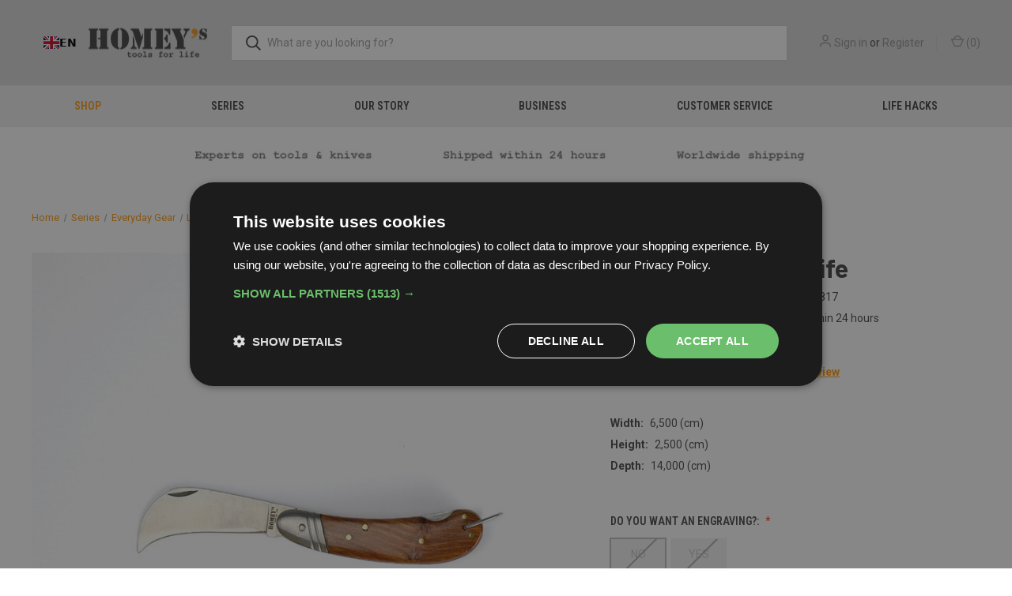

--- FILE ---
content_type: text/html; charset=UTF-8
request_url: https://homeystoolsforlife.com/pru-tri-pruning-knife/
body_size: 42221
content:


<!DOCTYPE html>
<html class="no-js" lang="en">
    <head>
        <title>Homey’s Pru-Tri Pruning Knife | Rose Wood | Homey’s Tools for Life</title>
        <link rel="dns-prefetch preconnect" href="https://cdn11.bigcommerce.com/s-2y3hcs19zp" crossorigin><link rel="dns-prefetch preconnect" href="https://fonts.googleapis.com/" crossorigin><link rel="dns-prefetch preconnect" href="https://fonts.gstatic.com/" crossorigin>
        <meta property="product:price:amount" content="24.8" /><meta property="product:price:currency" content="EUR" /><meta property="og:url" content="https://homeystoolsforlife.com/pru-tri-pruning-knife/" /><meta property="og:site_name" content="Homey's tools for life" /><meta name="keywords" content="Knives, Kitchen, Outdoor, Schiffmacher"><meta name="description" content="If you have a green thumb and are looking for the perfect knife, the Homey’s Pru-Tri pruning knife with stainless steel curved blade and rose wood handle might be fit."><link rel='canonical' href='https://homeystoolsforlife.com/pru-tri-pruning-knife/' /><meta name='platform' content='bigcommerce.stencil' /><meta property="og:type" content="product" />
<meta property="og:title" content="Pru-Tri Pruning knife" />
<meta property="og:description" content="If you have a green thumb and are looking for the perfect knife, the Homey’s Pru-Tri pruning knife with stainless steel curved blade and rose wood handle might be fit." />
<meta property="og:image" content="https://cdn11.bigcommerce.com/s-2y3hcs19zp/products/131/images/670/8711942581817_-_Homeys_StandBy_K3_-_In_Han__03006.1591960578.386.513.jpg?c=1" />
<meta property="og:availability" content="oos" />
<meta property="pinterest:richpins" content="enabled" />
        
         

        <link href="https://cdn11.bigcommerce.com/s-2y3hcs19zp/product_images/Favicon%20-%2048x48px.png?t=1585811827" rel="shortcut icon">
        <meta name="viewport" content="width=device-width, initial-scale=1, maximum-scale=1">

        <script>
            document.documentElement.className = document.documentElement.className.replace('no-js', 'js');
        </script>

        <script>
    function browserSupportsAllFeatures() {
        return window.Promise
            && window.fetch
            && window.URL
            && window.URLSearchParams
            && window.WeakMap
            // object-fit support
            && ('objectFit' in document.documentElement.style);
    }

    function loadScript(src) {
        var js = document.createElement('script');
        js.src = src;
        js.onerror = function () {
            console.error('Failed to load polyfill script ' + src);
        };
        document.head.appendChild(js);
    }

    if (!browserSupportsAllFeatures()) {
        loadScript('https://cdn11.bigcommerce.com/s-2y3hcs19zp/stencil/1dbb2090-826c-013d-df39-02d7eb35f66d/e/c76b1350-8275-013d-d80e-2295913c90e4/dist/theme-bundle.polyfills.js');
    }
</script>
        <script>window.consentManagerTranslations = `{"locale":"en","locales":{"consent_manager.data_collection_warning":"en","consent_manager.accept_all_cookies":"en","consent_manager.gdpr_settings":"en","consent_manager.data_collection_preferences":"en","consent_manager.manage_data_collection_preferences":"en","consent_manager.use_data_by_cookies":"en","consent_manager.data_categories_table":"en","consent_manager.allow":"en","consent_manager.accept":"en","consent_manager.deny":"en","consent_manager.dismiss":"en","consent_manager.reject_all":"en","consent_manager.category":"en","consent_manager.purpose":"en","consent_manager.functional_category":"en","consent_manager.functional_purpose":"en","consent_manager.analytics_category":"en","consent_manager.analytics_purpose":"en","consent_manager.targeting_category":"en","consent_manager.advertising_category":"en","consent_manager.advertising_purpose":"en","consent_manager.essential_category":"en","consent_manager.esential_purpose":"en","consent_manager.yes":"en","consent_manager.no":"en","consent_manager.not_available":"en","consent_manager.cancel":"en","consent_manager.save":"en","consent_manager.back_to_preferences":"en","consent_manager.close_without_changes":"en","consent_manager.unsaved_changes":"en","consent_manager.by_using":"en","consent_manager.agree_on_data_collection":"en","consent_manager.change_preferences":"en","consent_manager.cancel_dialog_title":"en","consent_manager.privacy_policy":"en","consent_manager.allow_category_tracking":"en","consent_manager.disallow_category_tracking":"en"},"translations":{"consent_manager.data_collection_warning":"We use cookies (and other similar technologies) to collect data to improve your shopping experience.","consent_manager.accept_all_cookies":"Accept All Cookies","consent_manager.gdpr_settings":"Settings","consent_manager.data_collection_preferences":"Website Data Collection Preferences","consent_manager.manage_data_collection_preferences":"Manage Website Data Collection Preferences","consent_manager.use_data_by_cookies":" uses data collected by cookies and JavaScript libraries to improve your shopping experience.","consent_manager.data_categories_table":"The table below outlines how we use this data by category. To opt out of a category of data collection, select 'No' and save your preferences.","consent_manager.allow":"Allow","consent_manager.accept":"Accept","consent_manager.deny":"Deny","consent_manager.dismiss":"Dismiss","consent_manager.reject_all":"Reject all","consent_manager.category":"Category","consent_manager.purpose":"Purpose","consent_manager.functional_category":"Functional","consent_manager.functional_purpose":"Enables enhanced functionality, such as videos and live chat. If you do not allow these, then some or all of these functions may not work properly.","consent_manager.analytics_category":"Analytics","consent_manager.analytics_purpose":"Provide statistical information on site usage, e.g., web analytics so we can improve this website over time.","consent_manager.targeting_category":"Targeting","consent_manager.advertising_category":"Advertising","consent_manager.advertising_purpose":"Used to create profiles or personalize content to enhance your shopping experience.","consent_manager.essential_category":"Essential","consent_manager.esential_purpose":"Essential for the site and any requested services to work, but do not perform any additional or secondary function.","consent_manager.yes":"Yes","consent_manager.no":"No","consent_manager.not_available":"N/A","consent_manager.cancel":"Cancel","consent_manager.save":"Save","consent_manager.back_to_preferences":"Back to Preferences","consent_manager.close_without_changes":"You have unsaved changes to your data collection preferences. Are you sure you want to close without saving?","consent_manager.unsaved_changes":"You have unsaved changes","consent_manager.by_using":"By using our website, you're agreeing to our","consent_manager.agree_on_data_collection":"By using our website, you're agreeing to the collection of data as described in our ","consent_manager.change_preferences":"You can change your preferences at any time","consent_manager.cancel_dialog_title":"Are you sure you want to cancel?","consent_manager.privacy_policy":"Privacy Policy","consent_manager.allow_category_tracking":"Allow [CATEGORY_NAME] tracking","consent_manager.disallow_category_tracking":"Disallow [CATEGORY_NAME] tracking"}}`;</script>

        <script>
            window.lazySizesConfig = window.lazySizesConfig || {};
            window.lazySizesConfig.loadMode = 1;
        </script>
        <script async src="https://cdn11.bigcommerce.com/s-2y3hcs19zp/stencil/1dbb2090-826c-013d-df39-02d7eb35f66d/e/c76b1350-8275-013d-d80e-2295913c90e4/dist/theme-bundle.head_async.js"></script>
        
        <link href="https://fonts.googleapis.com/css?family=Roboto+Condensed:400,600%7CRoboto:400,700%7CBarlow:700&display=block" rel="stylesheet">
        
        <link rel="preload" href="https://cdn11.bigcommerce.com/s-2y3hcs19zp/stencil/1dbb2090-826c-013d-df39-02d7eb35f66d/e/c76b1350-8275-013d-d80e-2295913c90e4/dist/theme-bundle.font.js" as="script">
        <script async src="https://cdn11.bigcommerce.com/s-2y3hcs19zp/stencil/1dbb2090-826c-013d-df39-02d7eb35f66d/e/c76b1350-8275-013d-d80e-2295913c90e4/dist/theme-bundle.font.js"></script>

        <link data-stencil-stylesheet href="https://cdn11.bigcommerce.com/s-2y3hcs19zp/stencil/1dbb2090-826c-013d-df39-02d7eb35f66d/e/c76b1350-8275-013d-d80e-2295913c90e4/css/theme-f5656610-d1ca-013e-4d1d-26d149433510.css" rel="stylesheet">

        <!-- Start Tracking Code for analytics_siteverification -->

<meta name="facebook-domain-verification" content="bsvn56vf6q82567jy9d5d1r8swov9o" />

<!-- End Tracking Code for analytics_siteverification -->


<script type="text/javascript" src="https://checkout-sdk.bigcommerce.com/v1/loader.js" defer></script>
<script>window.consentManagerStoreConfig = function () { return {"storeName":"Homey's tools for life","privacyPolicyUrl":"https:\/\/homeystoolsforlife.com\/privacy-beleid\/","writeKey":null,"improvedConsentManagerEnabled":true,"AlwaysIncludeScriptsWithConsentTag":true}; };</script>
<script type="text/javascript" src="https://cdn11.bigcommerce.com/shared/js/bodl-consent-32a446f5a681a22e8af09a4ab8f4e4b6deda6487.js" integrity="sha256-uitfaufFdsW9ELiQEkeOgsYedtr3BuhVvA4WaPhIZZY=" crossorigin="anonymous" defer></script>
<script type="text/javascript" src="https://cdn11.bigcommerce.com/shared/js/storefront/consent-manager-config-3013a89bb0485f417056882e3b5cf19e6588b7ba.js" defer></script>
<script type="text/javascript" src="https://cdn11.bigcommerce.com/shared/js/storefront/consent-manager-08633fe15aba542118c03f6d45457262fa9fac88.js" defer></script>
<script type="text/javascript">
var BCData = {"product_attributes":{"sku":"51H118-19cm","upc":"8711942581817","mpn":null,"gtin":null,"weight":null,"base":false,"image":null,"out_of_stock_behavior":"label_option","out_of_stock_message":"Out of stock","available_modifier_values":[157,158,159,160,161,156,162,163],"available_variant_values":[],"in_stock_attributes":[157,158,159,160,161,156,162,163],"selected_attributes":{"233":535,"129":157},"stock":0,"instock":false,"stock_message":"Out of stock","purchasable":true,"purchasing_message":"The selected product combination is currently unavailable.","call_for_price_message":null,"price":{"with_tax":{"formatted":"\u20ac24.80","value":24.8,"currency":"EUR"},"tax_label":"Tax"}}};
</script>
<script type="text/javascript" src="https://cdn.weglot.com/weglot.min.js"></script>
<script>
    Weglot.initialize({
        api_key: 'wg_1bda04dd538553e2f98e2ccd0e3f4f015'
    });
</script><!-- Salesfeed tracking code -->
<script data-bc-cookie-consent="4" type="text/plain" async src="https://homeystoolsforlife.stackbase.nl/"></script>
<!-- Google Tag Manager -->
<script>(function(w,d,s,l,i){w[l]=w[l]||[];w[l].push({'gtm.start':
new Date().getTime(),event:'gtm.js'});var f=d.getElementsByTagName(s)[0],
j=d.createElement(s),dl=l!='dataLayer'?'&l='+l:'';j.async=true;j.src=
'https://www.googletagmanager.com/gtm.js?id='+i+dl;f.parentNode.insertBefore(j,f);
})(window,document,'script','dataLayer','GTM-5JZS2PJ');</script>
<!-- End Google Tag Manager -->
<script data-cfasync="false" data-dd-sm-ignore="true" data-cookieconsent="ignore" id="wsa-tag-manager-javascript-h-test" nonce="">!function(w,d){w.TagRocket=w.TagRocket||{};var T=w.TagRocket;T.teh=[];w.onerror=function(m,s,l,c,e){T.teh.push((l?(l+' '):'')+(c?(c+' '):'')+m+(m.colno?(':'+m.colno):'')+(s?(' '+s):''));};function a(s){var e=d.createElement('script'),h=d.getElementsByTagName('head')[0];e.appendChild(d.createTextNode(s));h.insertBefore(e,h.firstChild)}a('()=>{};window.arrowFunctions=1');a('async function a(){};window.asyncFunctions=1');var m=new Date().toISOString(),q='wsa-tag-manager-javascript-',z;T.tah=function(s){w.dataLayer=w.dataLayer||[];if(!w.gtag){w.gtag=function(){dataLayer.push(arguments)};gtag('js',new Date);t=d.createElement('script');t.async=!0;t.setAttribute('src','https://www.googletagmanager.com/gtag/js?id=G-7XTJM93TLW');d.head.appendChild(t)};if(!w.wsa_tre){gtag('config',"G-7XTJM93TLW",{groups:'TagRocketErrorTracking',send_page_view:false});;gtag('config',"G-CYL28894MP",{groups:'TagRocketErrorTracking',send_page_view:false});gtag('event','tag_rocket_error',{send_to:["G-CYL28894MP"],description:'Script Failure',app_version:'3.46.17',tag_rocket_version:'1.94',ua:navigator.userAgent});};w.wsa_tre=1;if(w.console)console.error('Tag Rocket (h): '+s,T.teh);T.teh.forEach(function(e){gtag('event','app_error',{send_to:'G-7XTJM93TLW',scope:s,description:s+' 3.46.17 h '+e,message:'h '+e,app_version:'3.46.17',automatic:1,tag_rocket_version:'1.94',pagedatetime:m,datetime:m,ua:navigator.userAgent,tags:"unknown",environment:'Production'})})};p=function(){if(!T.ts&&!d.getElementById(q+'second'))T.tah('Header Script Missing');else if(!T.tss)T.tah('Header Script Failure1');else if(!T.ts)T.tah('Header Script Failure2');if(!T.tm&&!d.getElementById(q+'main'))T.tah('Footer Script Missing');else if(!T.tm)T.tah('Footer Script Failure')};if(w.addEventListener)w.addEventListener('DOMContentLoaded',p);else w.attachEvent('onDOMContentLoaded',p)}(window,document)</script>
<script data-cfasync="false" data-dd-sm-ignore="true" data-cookieconsent="ignore" id="wsa-tag-manager-javascript-second" nonce="">
/*
    Web Site Advantage: Tag Rocket App Head [1.94.75934]
    https://bigcommerce.websiteadvantage.com.au/tag-rocket/
    Copyright (C) 2020 - 2025 Web Site Advantage
*/

!function(w,d){w.TagRocket=w.TagRocket||{};var T=w.TagRocket;T.tss=1;T.tags='gads|ga4|pinterest|facebook';T.scc='US-OH';T.seu='false';w.dataLayer=w.dataLayer||[];T.gq=[];T.cR=function(){if(!w.gtag||!w.gtag.fake){w.gtag=function(){var _arguments=arguments;if(_arguments.length&&_arguments[0]=='consent')dataLayer.push(_arguments);else T.gq.push(_arguments)};w.gtag.fake=!0;}};T.cR();T.l='';var eet=new Date,eei=0,eer=0,eea='G-7XTJM93TLW';T.ec=function(){gtag.apply(null,arguments)};T.a=function(s,e,c,o){try{if(!eei){eei=1;if(!w.gtag||w.gtag.fake){w.gtag=function(){dataLayer.push(arguments)}}T.ec('config',eea,{groups:'TagRocketErrorTracking',send_page_view:false})}if(!eer){eer=1;T.ct=c;if(w.console)console.error('Tag Rocket: '+s+': '+e,o||'');T.ct=1;var z = e?e.substring(0,255):'-missing-';T.ec('event','app_error',{send_to:eea,scope:s,description:s+' 3.46.17 '+z,message:z,app_version:'3.46.17',automatic:1,tag_rocket_version:'1.94',pagedatetime:eet.toISOString(),datetime:new Date().toISOString(),ua:navigator.userAgent,tags:T.tags,timesinceload:new Date-eet,environment:'Production'});eer=0}}catch(x){try{T.ec('event','app_error',{send_to:eea,scope:'AppErrorError',description:'3.46.17 '+x,message:''+x,app_version:'3.46.17',tag_rocket_version:'1.94',pagedatetime:eet.toISOString(),datetime:new Date().toISOString(),ua:navigator.userAgent,tags:T.tags,timesinceload:new Date-eet,environment:'Production'});}catch(y){}}};T.eq=T.eq||[];if(w.addEventListener){w.addEventListener('error',function(){T.ef.apply(T,arguments)},{passive:!0,capture:!0});}else if(w.attachEvent){w.attachEvent('onerror',function(){T.ef.apply(T,arguments)});}if(!T.ef){T.ef=function(){T.eq.push(arguments)}};if(!T.cf){T.cq=T.cq||[];T.cf=function(){T.cq.push(arguments)};if(w.console){T.ce=console.error;console.error=function(){T.ce.apply(console,arguments);T.cf.apply(T,arguments)}}};try{T.dH='NewPromotionsAdded';T.dY=[];T.dZ=0;T.cs=function(){T.dX(function(a){a.forEach(function(b){T.e(b.addedNodes,function(c){if(T.by(c,T.br)=='promotion'&&T.bx(c,'found')){T.dY.push(c)}T.e(T.dV(c,"["+T.br+"='promotion']"),function(e){if(T.bx(e,'found')){T.dY.push(e)}})})});if(T.bh(T.dY)&&!T.dZ){T.y(function(){T.dZ=T.bd(function(){T.dZ=0;T.f(T.dH,{elements:T.dY});T.dY=[];},100,'New Promotions Added')})}});};T.dR=[];T.dS=0;T.dT=function(a){T.e(a,function(b){if(T.by(b,T.br)=='list'&&T.dU(b)&&T.bx(b,'found')){T.dR.push(b)}T.e(T.dV(b,"["+T.br+"='list']"),function(c){if(T.dU(c)&&T.bx(c,'found')){T.dR.push(c)}})})};T.dW=function(){T.y(function(){if(T.bh(T.dR)){if(T.dS)T.dN(T.dS);T.dS=T.bd(function(){T.f(T.cS,{elements:T.dR});T.dR=[];T.dS=0},500,'New Products Added')}})};T.cr=function(e){T.dX(function(f){f.forEach(function(g){T.dT(g.addedNodes);});T.dW();},e||d.body)};T.cS='NewProductsAdded';T.aK='UserDataUpdated';T.dV=function(a,b){if(!a.querySelectorAll)return[];var c=a.querySelectorAll(b);if(Array.from)return Array.from(c);else return c};T.bp=function(a){return T.dV(d,a)};T.dU=function(a){var b=T.by(a,T.bt);return b&&!isNaN(parseInt(b,10))};T.K=function(a){return typeof a!=='undefined'&&a!==null};T.u=function(a){return a===0||(T.K(a)&&a!==''&&!isNaN(a))};T.eh=function(a){var b=String.fromCodePoint;if(b){return b(a)}return ''};T.eg=function(a,b,c){var e=[].slice.call(a).map(function(f){if(c||typeof(f)==='function')return f;try{return T.aR(f)}catch(g){if(Array.isArray(f)){return [].concat(f)}else return f}});if(T.bh(e)){e[0]=T.eh(b)+' %cTag Rocket: %c'+e[0];e.splice(1,0,'color:none;');e.splice(1,0,'color:#28a300;')}return e};T.aW=function(){if(w.console)console.warn.apply(console,T.eg(arguments,0x1F6A8,1))};T.cD=function(){if(w.console)console.error.apply(console,T.eg(arguments,0x26A0,1))};T.ab=function(a,b){return a.sort(function(c,e){return e.price*e.quantity-c.price*c.quantity}).slice(0,b)};T.cK=function(a,b,c,e){var f,g=function(h){if(h>=T.bh(a))c&&c();else T.bd(function(){T.t('SB95',function(){f=b(a[h],h);if(typeof f!=='undefined')c&&c(f);else g(h+1)},1)},0,'Yield '+h+' '+e);};g(0)};T.e=function(a,b){var c,e,f=T.bh(a);if(a&&f)for(c=0;c<f;c++){e=b(a[c],c);if(typeof e!=='undefined')return e}};T.dh=function(a,b){if(a&&T.bh(a))for(var c=0;c<T.bh(a);c++){if(a[c]===b)return true}};T.eb=function(a,b,c){a.setAttribute(b,c)};T.p=function(a,b,c){if(T.K(c)&&c!=='')a[b]=c};T.ba=function(a,b){if(!b||!a)return a;var c=b.split('.'),e=a[c.shift()];return T.ba(e,c.join('.'))};T.t=function(a,b,c,e){try{c&&b.apply(this,e)}catch(f){T.a(a,''+f,1,f)}};T.bA=function(a,b,c,e){var f=function(){T.t.call(this,'SB24',c,1,arguments)};if(b==T.N&&d.readyState!="loading"){T.bd(f,0,T.N)}else{e=e||{};if(!T.K(e.passive)){e.passive=!0;}a.addEventListener&&a.addEventListener(b,f,e)|| a.attachEvent&&a.attachEvent('on'+b,f)}};T.M=function(a,b){T.bA(w,a,function(a){if(!b.done){b.done=1;b(a)}},{once:!0})};T.bY=function(a,b){try{return JSON.stringify(a,b)}catch(c){throw ''+T.bY.caller+' '+c}};T.cb=function(a){return a&&JSON.parse(a)};T.aR=function(a){return T.cb(T.bY(a))};T.de=function(a){return T.bY(a)=='{}'};T.P=function(a){var b=Object(a),c,e,f,g=arguments;for(c=1;c<g.length;c++){e=g[c];if(e!=null){for(f in e){if(Object.prototype.hasOwnProperty.call(e,f))b[f]=e[f];}}}return b;};T.bh=function(a){return a.length};T.bD=function(a){try{if(!localStorage||T.ee)return !1;return localStorage.removeItem(a)}catch(b){T.a('SB63','Incognito Safari has blocked localStorage. This stops us tracking things like add to cart events',1,b);T.ee=!0}};T.bB=function(a){try{if(!localStorage||T.ee)return !1;return localStorage.getItem(a)}catch(b){T.a('SB61','Incognito Safari has blocked localStorage. This stops us tracking things like add to cart events',1,b);T.ee=!0}};T.bC=function(a,b){try{if(!localStorage||T.ee)return !1;localStorage.setItem(a,b)}catch(c){T.a('SB60','Incognito Safari has blocked localStorage. This stops us tracking things like add to cart events',1,c);T.ee=!0}};T.aS=function(a){var b=d.cookie.match(new RegExp('(^| )'+a+'=([^;]+)')),c=b&&unescape(b[2])||'';return c=='deleted'?'':c};T.H=function(a){var b=w.performance;return b&&b.getEntriesByType&&b.getEntriesByType(a)};T.G=function(){var a=navigator;return a.connection||a.mozConnection||a.webkitConnection};T.E=function(a,b,c){return (a||'').replace(b,c||'')};T.an=function(a){return (a||'').trim().toLowerCase()};T.bk=function(a){return T.E(T.E(T.an(a),/([^a-z0-9 _])/g),/ +/g,'_')};T.I=function(a,b){b=b||255;if(!a)return '(missing)';a=T.E((''+a).trim(),/ *(\r\n|\n|\r) */gm,' ');if(T.bh(a)<=b)return a;return a.substring(0,b-3)+'...'};T.cE=function(a,b){var c='00',e='31';switch(b){case 'AU':c='0011';e='61';break;case 'US':case 'CA':c='011';e='1';break;case 'GB':c='011';e='44';break;case 'IT':c='00';e='39';break;}a=T.E(a,/[^\d+]+/g);if(c)a=T.E(a,new RegExp('^'+c),'+');if(a[0]!='+'&&e){a='+'+T.E(e+a,/^0/);}return a};T.bz=function(a,b){return a.hasAttribute(b)};T.by=function(a,b){if(a.getAttribute)return T.I(a.getAttribute(b))};T.bx=function(a,b){var c='data-tagrocket-'+b;if(T.bz(a,c))return 0;T.eb(a,c,'1');return 1};T.bG=function(a,b,c,e){var f=setInterval(function(){T.t(a,function(){try{c()}catch(g){if(b)clearInterval(f);throw g}},1)},e);return f};T.co=function(a,b,c,e){if(a)T.dN(a);return T.bd(b,c,e)};T.dN=function(a){clearTimeout(a)};T.bd=function(a,b,c){return setTimeout(a,b,'Tag Rocket '+(c||''))};T.bM=function(a,b,c){T.ds('query getCartMetafields{site{cart{metafields(namespace:"bc_storefront" keys:["'+b+'"]){edges{node{entityId}}}}}}',function(e,f){T.t('SB82',function(){if(e>0){var g='createCartMetafield',h='',i=T.ba(f,'data.site.cart.metafields.edges');if (i&&i.length){g='updateCartMetafield';h=' metafieldEntityId:'+i[0].node.entityId}T.ds('mutation '+g+'{cart{'+g+'(input:{cartEntityId:"'+a+'" data:{key:"'+b+'" value:"'+T.bY(c).replace(/"/g,'\\"')+'"}'+h+'}){metafield{id entityId key value}errors{...on Error{message}}}}}',function(e,j){T.t('SB83',function(){if(e>0){}},1)})}},1)})};T.ed=function(a){T.cx.appendChild(a)};T.ea=function(a,b,c){b=b||{};if(b.onvisible&&d.hidden){T.M('visibilitychange',function(){T.ea(a,b,c)});return};var e=d.createElement(a),f;if(b.id&&d.getElementById(b.id))return;for(var g in b){T.eb(e,g,b[g])}e.onload=e.onreadystatechange=function(){f=e.readyState;if(!f||f=='loaded'||f=='complete'){if(c)c();c=null}};T.ed(e);return e};T.cZ=function(a){T.ea('style',{type:'text/css'}).appendChild(d.createTextNode(a));};T.aL=function(a,b,c){b=b||{};b.src=a;if(!T.K(b.async))b.async=!0;if(T.cA)b.nonce=T.cA;if(!T.K(b.onvisible))b.onvisible=!0;if(T.pageType!='orderconfirmation'||T.b.updated){T.ea('script',b,c)}else{T.o(T.aK,function(){T.ea('script',b,c)})}};T.dz=function(a){if(T.bz(a,'data-list-name'))return T.by(a,'data-list-name');if(a.parentElement)return T.dz(a.parentElement)};T.J=function(){var a=d.querySelector('head meta[name="description"]');if(a)return T.by(a,'content');};T.cC=function(a){var b=w.location.href.match(new RegExp('[?&]'+a+'=([^&]*)'));return decodeURIComponent(b&&b[1]||'')};T.dX=function(a,b,c){if(w.MutationObserver)T.M(T.N,function(){c=c||{childList:!0,subtree:!0};b=b||d.body;if(!b)throw 'no target';new MutationObserver(a).observe(b,c)})};T.dH='NewPromotionsAdded';T.dY=[];T.dZ=0;T.cs=function(){T.dX(function(a){a.forEach(function(b){T.e(b.addedNodes,function(c){if(T.by(c,T.br)=='promotion'&&T.bx(c,'found')){T.dY.push(c)}T.e(T.dV(c,"["+T.br+"='promotion']"),function(e){if(T.bx(e,'found')){T.dY.push(e)}})})});if(T.bh(T.dY)&&!T.dZ){T.y(function(){T.dZ=T.bd(function(){T.dZ=0;T.f(T.dH,{elements:T.dY});T.dY=[];},100,'New Promotions Added')})}});};T.dR=[];T.dS=0;T.dT=function(a){T.e(a,function(b){if(T.by(b,T.br)=='list'&&T.dU(b)&&T.bx(b,'found')){T.dR.push(b)}T.e(T.dV(b,"["+T.br+"='list']"),function(c){if(T.dU(c)&&T.bx(c,'found')){T.dR.push(c)}})})};T.dW=function(){T.y(function(){if(T.bh(T.dR)){if(T.dS)T.dN(T.dS);T.dS=T.bd(function(){T.f(T.cS,{elements:T.dR});T.dR=[];T.dS=0},500,'New Products Added')}})};T.cr=function(e){T.dX(function(f){f.forEach(function(g){T.dT(g.addedNodes);});T.dW();},e||d.body)};T.cS='NewProductsAdded';T.ao='PromotionsVisible';T.dG=function(a){T.bn(T.ao,a)};T.bl=function(a,b){var c,e=[];T.e(a.infos||a.items||a,function(f){c=f.product||f;if(!c.completed){e.push(c);}});if (T.bh(e)&&T.cC('showHidden')!='true'){T.a('SB55e',''+T.bh(e)+' incomplete products on '+b+' '+e[0].productId+' '+e[0].name,1,e);}};T.dC=function(a,b){var c="["+T.br+"='list']["+T.bt+"='"+a+"']";if(b)c="[data-list-name='"+T.E(b,/['"\\]/g,'\\$&')+"'] "+c;return d.querySelector(c)};T.k='ProductsVisible';T.dE=function(a,b){if(T.bm||T.cm)a.search=T.bm||T.cm;T.bl(a,T.k);T.cO(T.k,a,b)};T.dO=function(a){T.t('SB19b',function(){var b,c={},e;T.e(a,function(f){if(!f.seen){f.seen=1;b=f.callback.name+f.id;if(!c[b])c[b]=[];c[b].push(f)}});for(var g in c){e=c[g][0];e.callback({infos:c[g],list:e.list})}},1)};T.dQ=0;T.dP=[];T.dJ=function(a){a.visibleTime=0;var b,c=new IntersectionObserver(function(e){if(e[0].isIntersecting){a.lastVisible=new Date;a.trigger='visible';b=T.bd(function(){c.disconnect();T.dP.push(a);if(T.dQ)return;T.dQ=T.bd(function(){T.dQ=0;if(T.bh(T.dP)){T.dO(T.dP);T.dP=[];}},1000,'Visible Ticking')},2000-a.visibleTime,'On First Visible')}else{if(b)T.dN(b);if(a.lastVisible){a.visibleTime+=new Date-a.lastVisible;a.lastVisible=0}}},{threshold:[0.5]});c.observe(a.e)};T.dL=[];T.dM=0;T.dK=function(a){T.dL.push(a)};T.cu=function(){T.t('SB18',function(){var b,c,e=0,f=1,g=function(a){if(a.seen)return false;if(a.e&&a.e.getBoundingClientRect){try{b=a.e.getBoundingClientRect()}catch(h){}if(b){return b.top>-b.height/2&&b.left>-b.width/2&&b.bottom-b.height/2<=(w.innerHeight||d.documentElement.clientHeight)&&b.right-b.width/2<=(w.innerWidth||d.documentElement.clientWidth)}}return a.percent<T.dM},i=function(j,k){if(!k&&c)return;T.dN(c);c=T.bd(function(){c=0;T.t('SB18a',function(){l()},1)},j,'Scroll Tick '+k)} ,l=function(){var m=[],n=1,o,p,q,r=d.body,s=d.documentElement;q=w.pageYOffset,p=w.innerHeight;if(r&&r.scrollHeight){if(f==1)f=r.scrollHeight;if(s.clientHeight)n=s.clientHeight;if(q&&p)n=q+p;}o=n/f;if(o>T.dM){T.dM=o;e=n;T.t('SB18b',function(){T.e(T.dL,function(a){a.trigger='scroll '+o;if(g(a)&&T.bh(m)<=5)m.push(a)});if(T.bh(m)){T.dO(m);i(5500,1)}},1);}};T.bA(d,'scroll',function(){i(1000,0);});T.M('load',function(){l()})},1);};T.dF=function(a){if(a.e&&('IntersectionObserver' in window)){T.dJ(a)}else{T.dK(a)}};T.dI=function(a,b,c,e){if(!w._bcCsrfProtectionPatched&&e<10){T.bd(function(){T.dI(a,b,c,e+1)},100,'XMLHttpRequest Wait '+e)}else{var f=new XMLHttpRequest();e=e||1;f.onreadystatechange=function(){if(this.readyState==4){if(this.status!=200){if(e<12){T.bd(function(){T.dI(a,b,c,e+1)},1000,'XMLHttpRequest Retry '+e)}else{T.a('SB36','Request Failed after '+e+' attempts : '+a+' '+this.status,1,f);b(0,this.status)}}else{b(1,f.responseText?T.cb(f.responseText):'-missing-')}}};f.open(c?'POST':'GET',a,true);f.withCredentials=true;f.setRequestHeader('Content-type','application/json');if(c){f.setRequestHeader('Authorization','Bearer '+T.cB);f.send(T.bY({query:c}))}else{f.send()}}};T.di=function(a,b,c,e){if(w.location.href.indexOf('googleusercontent.com')>0){c(0,'googleusercontent.com')}else{e=e||1;b=b||{};if(!w._bcCsrfProtectionPatched&&e<10){T.bd(function(){T.di(a,b,c,e+1)},100,'Fetch Wait '+e)}else{w.fetch(a,b).then(function(f){if(f.ok){f.text().then(function(g){var h;try{h=T.cb(g)}catch(i){throw 'JSON parse error '+i+' '+a}try{c(h?1:0,h||'-empty-')}catch(i){throw 'onComplete error '+i+' '+a}})}else{if(e<12){T.bd(function(){T.di(a,b,c,e+1)},1000*e,'Fetch '+e)}else{T.a('SB30','Fetch '+e+' Last Fail '+a+' '+f.status,1,f);try{c(0,f.status)}catch(i){T.a('SB30b','Fetch '+a+' onComplete '+(j.message||j),1,j)}}}}).catch(function(j){if(!j.message||!j.message.match(/^(cancel|annul|brochen|NetworkError when|Failed to fetch|취소됨)/)){if(e<12){T.bd(function(){T.di(a,b,c,e+1)},1000,'Fetch Error '+e+1)}else{T.a('SB29','Fetch '+e+' Last Error '+a+' '+(j.message||j),1,j);c(0,j.message||j)}}else c(-1,j.message||j)})}}};T.ds=function(a,b){var c='/graphql';if(w.fetch){T.di(c,{method:'POST',credentials:'same-origin',headers:{'Content-Type':'application/json',Authorization:'Bearer '+T.cB},body:T.bY({query:a})},b)}else{T.dI(c,b,a)}};T.bJ=function(a,b){if(w.fetch){T.di(a,{credentials:'include'},b)}else{T.dI(a,b)}};T.bw=function(){T.o(T.dH,function(a){T.bu(T.bv(a.elements))})};T.bu=function(a){T.e(a,function(b){if(!b.e)b.e=d.querySelector("["+T.br+"='promotion']["+T.bt+"='"+b.id+"']");var c=b.location=='top'?0.1:0.9;if(b.e){if(T.bx(b.e,'registered')){T.dF({se: T.dD,id:'',e:b.e,promotion:b,percent:c,callback:T.dG});T.bA(b.e,'click',function(){T.bn(T.aq,b)})}}else{T.dF({se: T.dD,id:'',e:b.e,promotion:b,percent:c,callback:T.dG})}})};T.aq='PromotionClicked';T.dB=0;T.bj=function(a,b){T.dB++;T.e(a.items,function(c,e){if(!b||T.dh(b,c)){c.e=c.e||T.dC(c.productId,a.listName);var f={se: T.dD,id:T.dB,e:c.e,product:c,list:a};if(c.e){if(T.bx(c.e,'registered')){f.callback=T.dE;f.percent=e/T.bh(a.items);T.dF(f);T.bA(c.e,'click',function(){if(!f.seen)T.dE({infos:[f],list:a});T.bn(T.W,f);})}}else{f.callback=T.dE;f.percent=e/T.bh(a.items);T.dF(f);}}})};T.W='ProductClicked';T.bv=function(a){var b,c,e,f,g=[];if(!a)a=T.bp("["+T.br+"='promotion']["+T.bt+"]");T.e(a,function(h){b=T.by(h,T.bt);c=T.by(h,'data-name');e=T.by(h,'data-position');f={e:h};if(b)f.id=parseInt(b,10);if(c)f.name=c;if(e)f.location=e;g.push(f)});return g};T.bo=function(a){var b,c,e=[],f=T.dy(e,a);if(T.bh(e)){T.bi({reason:'List',items:e},function(g){for(b in f){c=f[b];if(T.cv)c.category=T.cv;T.bj(c,g.items)}})}};T.dx=[];T.dy=function(a,b){var c,e,f,g,h,i={},j,k,l,m,n,o,p=['{','blogid','pageid','categoryid','ssib'],q='data-tagrocket-searchprovider';T.e(b,function(r){j=T.dz(r)||'Page: '+T.cw;c=j.split(':')[0].trim();m=j;if(m.indexOf(':')>-1)m=m.split(':')[1].trim();i[j]=i[j]||{id:T.bk(j),type:c,listName:j,name:m,items:[]};n=T.dx[j]||0;f=T.by(r,T.bt);e=T.by(r,'data-product-price');l=T.by(r,'data-product-category');g=T.by(r,'data-name');h=T.by(r,'data-product-brand');o=T.by(r,'data-position');k={e:r,index:n};if(f)k.productId=parseInt(f,10);if(isNaN(k.productId)){if(!T.dA&&f&&p.some&&p.some(function(m){f.indexOf(m)!=0})){T.dA=1;T.a('SB43','Page contains invalid '+T.bt+' value: '+f,1,r)}}else{T.bx(r,'found');if(T.u(e))k.price=parseFloat(e);if(l)k.category={path:l,breadcrumbs:[l]};if(T.bz(r,q))k.searchprovider=T.by(r,q);if(T.h)k.currency=T.h;if(!isNaN(o))k.index=parseInt(o,10)-1;T.dx[j]=n+1;a.push(k);i[j].items.push(k)}});return i};T.bX=function(a){var b='(unknown)';if(a&&a.nodeName){b=T.an(a.nodeName);if(b=='body')return 'html>body';if(b=='head')return 'html>head';if(a.id)return b+'#'+a.id;if(a.className&&T.bh(a.className))b+='.'+a.className.split(/[ ,]+/).join('.');if(a.parentElement)b=T.bX(a.parentElement)+'>'+b;return b}};T.r=function(a,b){if(isNaN(a))return a;if(!b)b=0;var c=Math.pow(10,b),e=Number.EPSILON||2.220446049250313e-16;return Math.round((a+e)*c)/c};T.dw='GetValue';T.getProductId=function(a,b,c,e,f){if(c.type=='giftCertificate')return c.type;var g=(c.isVariant&&f?f:e);if(g.length<1)return;return T.E(T.E(T.E(T.E(T.E(T.E(T.E(T.E(T.E(T.E(T.E((T.e(g.split('||'),function(h){if((h.indexOf('[[psku]]')<0||c.productSku)&&(h.indexOf('[[pmpn]]')<0||c.productMpn)&&(h.indexOf('[[pupc]]')<0||c.productUpc)&&(h.indexOf('[[pgtin]]')<0||c.productGtin)&&(h.indexOf('[[vname]]')<0||c.variantName)&&(h.indexOf('[[vid]]')<0||c.variantId)&&(h.indexOf('[[vsku]]')<0||c.variantSku)&&(h.indexOf('[[vmpn]]')<0||c.variantMpn)&&(h.indexOf('[[vupc]]')<0||c.variantUpc)&&(h.indexOf('[[vgtin]]')<0||c.variantGtin))return h})||'[[pid]]'),/\[\[pid\]\]/ig,c.productId),/\[\[pmpn\]\]/ig,c.productMpn),/\[\[pupc\]\]/ig,c.productUpc),/\[\[pgtin\]\]/ig,c.productGtin),/\[\[psku\]\]/ig,c.productSku),/\[\[vname\]\]/ig,c.variantName),/\[\[vid\]\]/ig,c.variantId),/\[\[vsku\]\]/ig,c.variantSku),/\[\[vmpn\]\]/ig,c.variantMpn),/\[\[vupc\]\]/ig,c.variantUpc),/\[\[vgtin\]\]/ig,c.variantGtin)};T.bQ=function(a){T.b.updated=!0;try{var b=a.billingAddress;T.p(b,'phone',T.cE(b.phone,b.countryCode));T.p(T.b,'email',T.an(b.email));T.p(T.b,'phone',b.phone);T.p(T.b,'first_name',b.firstName);T.p(T.b,'last_name',b.lastName);T.p(T.b,'street',b.address1);T.p(T.b,'city',b.city);T.p(T.b,'state',b.stateOrProvince);T.p(T.b,'postal_code',b.postalCode);T.p(T.b,'country_code',b.countryCode);if(b.address2)T.b.street=(T.b.street?T.b.street+', ':'')+b.address2;}catch(c){T.a('SB56','Failed to update user data',1,c);}T.bn(T.aK,T.b);};T.aK='UserDataUpdated';T.dt=function(a,b){if(a.variants.edges){return T.e(a.variants.edges,function(c){if(c.node.entityId==b)return c.node})}};T.du=function(a){var b='',c;T.e(a.options.edges,function(e,f){c=e.node;if(f)b+=', ';b+=c.displayName+':';T.e(c.values.edges,function(g){b+=' '+g.node.label})});return b};T.dq='ProductDataGathered';T.dr='CartDataGathered';T.bi=function(a,b){T.t('SB26c',function(){var c=a.cart,e,f,g,h,i=[],j=[],k=T.cC('showHidden')=='true',l=function(i){a.requests++;var m=i.slice(0,25),n=j.filter(function(o){return T.dh(m,o.p)&&!T.dh(n,o.v)}).map(function(o){return o.v});f='query Products{site{';if(h){f+='id:product(entityId:'+e[0].productId+'){entityId sku mpn upc gtin} product(sku:'+T.bY(h)+'){'}else{f+='products(first:25 entityIds:'+T.bY(m)+'){edges{node{'}f+='entityId sku name path defaultImage {url (width: 1000)}mpn upc gtin brand {name} categories{edges{node{name entityId breadcrumbs(depth:10 first:50){edges{node{name}}}}}}';if(c&&T.bh(n)){if(T.bh(n)>250)T.a('SB26','Can only get 250 variants. There are '+T.bh(n),1,n);f+='variants(first:250 entityIds:'+T.bY(n.slice(0,250))+'){edges{node{entityId mpn upc gtin options(first:50){edges{node{displayName values(first:50){edges{node{label}}}}}}}}}';}f+='twoVariants:variants(first:2){edges{node{entityId sku}}}';if(!h)f+='}}';f+='}}}';T.ds(f,function(p,q){T.t('SB32',function(){if(p>0){if(q.errors&&T.bh(q.errors))throw 'graphql '+q.errors[0].message;T.e(e,function(o){var r,s,t,u,v,x,y,z,aa,ab,ac,ad;if(h){x=T.ba(q,'data.site.product');y=T.ba(q,'data.site.id.sku');z=T.ba(q,'data.site.id.mpn');aa=T.ba(q,'data.site.id.upc');ab=T.ba(q,'data.site.id.gtin');delete o.productSku}else{ac=T.ba(q,'data.site.products.edges');if(!ac)T.a('SB32x',T.bY(q),1,q);x=T.e(ac,function(ae){if(!ae||!ae.node)T.a('SB32z',T.bY(q),1,q);if(ae&&ae.node&&ae.node.entityId==o.productId)return ae.node});if(x)y=x.sku}if(x){o.completed=!0;var af,ag=[],ah=o.sku,ai=x.name,aj=x.path,ak=x.defaultImage,al=x.mpn,am=x.upc,an=x.gtin,ao=x.brand,ap=o.variantId;ah=ah||h;if(y)o.productSku=y;if(ah&&y!=ah)o.variantSku=ah;if(ai)o.name=ai;if(ak){o.defaultImage=ak;if(ak.url)ak.data=T.E(ak.url,'/1000w/','/{:size}/')};if(aj)o.url=T.cy+aj;if(h){if(z)o.productMpn=z;else delete o.productMpn;if(aa)o.productUpc=aa;else delete o.productUpc;if(ab)o.productGtin=ab;else delete o.productGtin;if(al&&z!=al)o.variantMpn=al;if(am&&aa!=am)o.variantUpc=am;if(an&&ab!=an)o.variantGtin=an;}else{if(al)o.productMpn=al;if(am)o.productUpc=am;if(an)o.productGtin=an;}if(ao&&ao.name)o.brand=ao.name;if(ap&&c){ad=T.dt(x,ap);if(ad){if(ad.options)o.variantName=T.du(ad);if(ad.mpn)o.variantMpn=ad.mpn;if(ad.upc)o.variantUpc=ad.upc;if(ad.gtin)o.variantGtin=ad.gtin}else{T.a('SB27','Failed to get extra variant information for variant: '+ap,1,x);o.variantName='(id='+ap+')'}};o.isVariant=(ah&&(!y||y!=ah))==!0;v=T.ba(x,'twoVariants.edges');if(T.bh(v)>0){af=v[0].node;if(!o.isVariant)o.hasVariants=T.bh(v)>1||!(o.productSku==af.sku||af.sku=='');if(T.bh(v)<2&&!o.variantId)o.variantId=af.entityId};o.categories=ag;t=T.ba(x,'categories.edges');T.e(t,function(aq){if(!aq||!aq.node){T.a('SB32c',T.bY(t),1,t)}else{s={id:aq.node.entityId,name:aq.node.name,breadcrumbs:[]};ag.push(s);u=T.ba(aq,'node.breadcrumbs.edges');if(!u){T.a('SB32b',T.bY(t),1,t)}else{T.e(u,function(ar){s.breadcrumbs.push(ar.node.name);});s.path=s.breadcrumbs.join("/");if(!r||r.id>s.id)r=s}}});o.category=r}})}else{if(T.pageType!='orderconfirmation'&&p==0)T.a(a.reason,'Failed to get extra information for '+T.bh(m)+',ok='+p+',status='+q,1,m)}if(T.bh(i)>25){l(i.slice(25))}else{if(p>0&&!c&&w.location.href.indexOf('translate.goog')<0){var as=[];T.e(e,function(o){if(!o.completed)as.push(o)});if(T.bh(as)&&!k){if(g)T.a('SB55d','Could not get extra product data for URL sku '+g,1,{issues:as,items:e});else if(h)T.a('SB55a','Could not get extra product data for sku '+h,1,{issues:as,items:e});else T.a('SB55b',a.reason+' '+a.requests+' Could not get extra product data for '+T.bh(as)+' out of '+T.bh(e)+' items. '+as[0].productId,1,{issues:as,items:e});T.a('SB55c',T.bY(q),1,q)}}if(a.reason==T.q&&T.bh(e)&&!e[0].variantId&&T.dv)e[0].variantId=T.dv;b(a)}},1)})};if(a.reason==T.q){g=T.cC('sku');h=a.items[0].sku||g;}if(c){c.items=[];var at=c.lineItems;if(at)T.e([].concat(at.physicalItems,at.digitalItems,at.giftCertificates),function(au){if(c.currency&&c.currency.code)au.currency=c.currency.code;if(!T.u(au.price))au.price=au.salePrice;if(!T.u(au.price))au.price=au.list_price;if(au.type=='giftCertificate'){au.price=au.amount;au.productId='giftCertificate';au.quantity=1;au.isTaxable=au.taxable;au.completed=!0}if(au&&!au.parentId)c.items.push(au)});else{T.a('SB26b','Missing lineItems '+a.reason+' '+T.bY(a.response||c),1,c);return}}e=a.items||c.items;a.items=e;if(c)c.items=e;T.products=T.products||[];T.products.push(e);var av=0;if(c){if(T.h&&!c.currency)c.currency={code:T.h};var aw,ax=c.baseAmount,ay=c.cartAmount,az=c.coupons;if(ax&&ay)c.totalDiscount=ax-ay;if(az)c.couponCodes=az.map(function(ba){return ba.code}).join(', ')}T.e(e,function(o){var bb=o.discountAmount,bc=o.couponAmount;if(!o.productId&&o.product_id)o.productId=o.product_id;if(!o.variantId&&o.variant_id)o.variantId=o.variant_id;aw=0;if(bb)aw+=bb;if(bc){aw+=bc;if(c&&c.couponCodes)o.couponCodes=c.couponCodes}if(aw){o.totalDiscount=aw;av+=aw}if(o.type!='giftCertificate'&&o.productId&&!T.dh(i,o.productId))i.push(o.productId);if(o.variantId)j.push({p:o.productId,v:o.variantId});});if(c&&c.orderAmount)c.totalDiscount=(c.discountAmount||0)+av;if(!T.bh(i)){T.y(function(){b(a)})}else{a.requests=0;l(i);}},1)};T.t('SB33',function(){var a=T.ba(w,'prototype'),b=T.ba(a,'send'),c=T.ba(a,'open'),e=w.fetch;if(!T.xe){if(c){a.open=function(f,g){this.rurl=g;return c.apply(this,arguments)}}if(b&&b.apply){a.send=function(){var h=this;T.bA(h,'readystatechange',function(){if(h.readyState==4&&(h.status>399||h.status==0)){T.xe(h)}});return b.apply(this,arguments)}}}T.xq=T.xq||[];T.xe=function(i){T.xq.push(i)};if(!T.fe){if(e&&e.apply){w.fetch=function(g){/*This detects fetch errors.Please look up the stack for the real cause of the error*/return e.apply(this,arguments).then(function(j){if(j.status>399)T.fe({type:'status',url:j.url,message:j.status});return j}).catch(function(k){T.fe({type:T.at,url:g.url||g,message:k.stack||k.message||k});throw k})}}}T.fq=T.fq||[];T.fe=function(l){T.fq.push(l)};},1);T.cp=function(){var a=0,b=0;T.ay='XMLHttpRequestResponseError';T.o(T.ay,function(a){var b=a.responseURL||a.rurl,c=a.status,e='XMLHttpRequest Response '+c,f=e+': '+b;if(b&&b.indexOf('/g/collect')>0)T.az=1;if(b&&(b.indexOf('/api/storefront/carts/')>0||b.indexOf('/customer/current.jwt')>0)){}else{T.Q(T.at,{description:T.I(f),error_type:'network',error_message:T.I(e),error_filename:T.I(b),fatal:false})}},'GF30',1&&!T.az);T.xe=function(c){a++;if(T.cx){T.cx.dataset.xhrErrors=a;T.cx.dataset.xhrErrorsInfo=(T.cx.dataset.xhrErrorsInfo||'')+' '+(c.responseURL||c.rurl)+' '+c.status+' '+c.statusText+' '+c.readyState;};if(d.visibilityState!='hidden'&&a<6)T.bn(T.ay,c)};if(T.xq){T.e(T.xq,function(c){T.xe(c)})}T.aA='FetchResponseError';T.o(T.aA,function(a){var b='Fetch Response '+d.visibilityState+' '+a.message;T.Q(T.at,{description:T.I(b+': '+a.url),error_type:'network',error_message:T.I(b),error_filename:T.I(a.url),fatal:false})},'GF34',1);T.fe=function(e){if(T.cx){T.cx.dataset.fetchErrors=b;T.cx.dataset.fetchErrorsInfo=(T.cx.dataset.fetchErrorsInfo||'')+' '+e.url+' '+T.I(e.message,30);};if(!(e.type==T.at&&d.visibilityState=='hidden')){b++;if(b<6)T.bn(T.aA,e)}};if(T.fq){T.e(T.fq,function(e){T.fe(e)})}};T.bg=function(){return T.bp("["+T.br+"]["+T.bt+"]").length>0};T.bK=function(a){if(!localStorage)return;T.y(function(){var b,c,e,f=T.cb(T.bB('wsa-c'))||{version:'n/a'},g,h,i={};T.bT=0;T.e(a.items,function(j){var k=j.productSku,l=j.variantName,m=j.brand,n=j.sku,o=j.quantity;if(T.bT<3){b='id.'+j.id+'.p'+j.productId;if(j.variantId)b+='.v'+j.variantId;c={productId:j.productId,quantity:o,price:j.price,name:j.name,category:j.category};if(k)c.productSku=k;if(l)c.variantName=l;if(m)c.brand=m;if(n)c.sku=n;e=o;h=f[b];if(h)e-=h.quantity;e&&T.bS(e,j,a);i[b]=c}f[b]=null});i.version='1.0';T.bC('wsa-c',T.bY(i));for(g in f){h=f[g];h&&h.quantity&&T.bS(-h.quantity,h,a)}});};T.bA(w,'visibilitychange',function(){if(T.bh(T.dP)){T.dO(T.dP);T.dP=[]}});T.cF=[];T.o=function(a,b,c,e){if(!a){T.a('On event missing event text: '+c,'');return};if(!c)c=a;if(T.bh(arguments)<4)e=!0;if(!a||(!e&&e!=false)||!c||!b){T.a('OnEvent bad data',a,b,c,e)}T.cF.push({r:new RegExp(a),c:b,s:c,p:e})};T.cG=[];T.on=function(a,b){if(!a)T.a('On event missing eventRegexText');if(!b)T.a('On event missing callback');T.cG.push({r:new RegExp(a),c:b,s:'C'+T.bh(T.cG),p:!0})};T.cH=function(f,g,h){T.e(f,function(i){if(i.r.test(g))T.t(i.s,i.c,i.p,[h,g])})};T.cI=function(f,g,h){T.e(f,function(i){if(i.r.test(g))T.t(i.s,i.c,i.p,[h,g])})};T.cJ=function(f,g,h,b){T.cK(f.filter(function(i){return i.r.test(g)}),function(i){T.t(i.s,i.c,i.p,[h,g])},b,g)};T.cL=function(g,h){h.cancelDataLayerEvents=h.cancelDataLayerEvents||!1;T.cH(T.cG,g,h);if(!h.cancelBuiltInEvents)T.cH(T.cF,g,h);if(!h.cancelDataLayerEvents){w.dataLayer.push({event:'tagRocket'+g,tagRocketData:h})}return h};T.cM=function(g,h,b){h.cancelDataLayerEvents=h.cancelDataLayerEvents||!1;T.cJ(T.cG,g,h,function(){if(!h.cancelBuiltInEvents)T.cJ(T.cF,g,h,function(){if(!h.cancelDataLayerEvents){w.dataLayer.push({event:'tagRocket'+g,tagRocketData:h})}b&&b(h)});else{if(!h.cancelDataLayerEvents){w.dataLayer.push({event:'tagRocket'+g,tagRocketData:h})}b&&b(h)}});};T.cN=function(g,h){h.cancelDataLayerEvents=h.cancelDataLayerEvents||!1;T.cI(T.cG,g,h);if(!h.cancelBuiltInEvents)T.cI(T.cF,g,h);if(!h.cancelDataLayerEvents){w.dataLayer.push({event:'tagRocket'+g,tagRocketData:h})}return h};T.f=function(g,h){h.cancelBuiltInEvents=!1;return T.cL(g,h)};T.bn=function(g,h){T.y(function(){T.f(g,h)})};T.cO=function(g,h,b){h.cancelBuiltInEvents=!1;T.cM(g,h,function(j){b&&b(j)})};T.cP=function(g,h){h.cancelBuiltInEvents=!1;return T.cN(g,h)};T.aD=function(g,h){h.cancel=!1;T.cL(g,h);return !h.cancel};T.cQ=function(g,h){h.cancel=!1;T.cN(g,h);return !h.cancel};T.b={};T.userData=T.b;T.userDataUpdated=function(){T.bn(T.aK,T.b)};T.b.customer_group_name="Guest";T.b.customer_group_id='4';T.cv='';T.app={a:'3.46.17',v:'1.94.75934',d:'2025/07/28 05:10'};T.h='EUR';T.ae='EUR';T.cw="Homey’s Pru-Tri Pruning Knife | Rose Wood | Homey’s Tools for Life";T.cx=d.getElementsByTagName('head')[0];T.br='data-event-type';T.bt='data-entity-id';T.N='DOMContentLoaded';T.at='exception';T.instantLoad='';T.dataTagEnabled='false';T.pageType='product';T.cy='https://homeystoolsforlife.com';T.cz=true;T.cA="";T.d='allow_enhanced_conversions';T.cB="eyJ0eXAiOiJKV1QiLCJhbGciOiJFUzI1NiJ9.[base64].-pOxfW3AbIuiYpcv5XEQfuCSHW7GW_-xq4cNdRdD_iJz33qHgJPg8FUREdUX0FZlUFrvNvYHywsrA6TQ0mLAnA";T.bm=T.cC('search_query');if(!T.bm)T.bm=T.cC('search_query_adv');if(T.bm)T.pageType=T.pageType+'_search';T.L=T.K(d.hidden)?''+d.hidden:'unknown';T.D=function(){if(T.bf){if(!w.gtag.real){w.gtag=function(){try{if(TextEncoder){var s=new TextEncoder().encode(T.bY(a)).byteLength;if(s>16000)T.a('GT5','Gtag Payload Too Large g t s'+s,1,arguments)}}catch(b){}dataLayer.push(arguments)};w.gtag.real=!0;T.e(T.gq,function(c){gtag.apply(null,c)});T.gq=[];}}else{T.cR();}};T.o(T.k,function(a){var b=[];T.e(a.infos,function(c){b.push(T.m({id:T.n(c.product)}))});T.j(a.search?'view_search_results':'view_item_list',{items:b})},'GA4',1);T.o(T.k,function(a){var b=[],c=a.list,e=c.listName,f={items:b},g;T.p(f,'currency',T.h);T.e(a.infos,function(h){g=T.X(h.product,(h.e?'element':'stencil')+' '+h.trigger+' '+(h.product.searchprovider?h.product.searchprovider:''));if(g)b.push(g)});if(c.category&&c.type!=c.category)e=c.type+': '+c.category;T.Q('view_item_list',T.Y(f,e,c.id))},'GF3d',1);T.o(T.k,function(a){var b=[],c=[],e,f,g,h,i,j='viewcontent',k={product_ids:b,line_items:c};if(a.search){k.search_query=a.search;j='search'}T.e(a.infos,function(l){f=l.product;h=f.category;i=f.brand;e=T.aT(f);b.push(e);g={product_id:e,product_price:f.listPrice,product_name:f.name};if(h)g.product_category=h.path;if(i)g.product_brand=i;c.push(g)});if(T.h)k.currency=T.h;T.aQ(j,k)},'PI5',1);T.o(T.k,function(a){var b=[],c=a.list,e,f=c.type,g='ViewCategory';if(c.category)f=c.category;T.e(a.infos,function(h){b.push(T.aZ(h.product));});e={content_ids:b,content_type:'product_group',content_category:f,content_name:c.name};if(a.search){e.search_string=a.search;g='Search'}T.aY(g,e,g=='ViewCategory'?'trackCustom':'track')},'FA8',1);T.o(T.ao,function(a){T.e(a.infos,function(b){T.ap('view_promotion',b.promotion)})},'GF40',1);T.o(T.W,function(a){var b=T.X(a.product),c={items:[b]};T.p(c,'currency',T.h);if(b)T.Q('select_item',T.Y(c,a.list.listName,a.list.id))},'GF3c',1);T.o(T.aq,function(a){T.ap('select_promotion',a)},'GF41',1);T.o(T.cS,function(a){T.bo(a.elements)});T.cT='consent';T.cU='default';T.cV='update';T.cW='denied';T.cX='granted';T.aN='ConsentChanged';T.z={gtagConsentModeV2:'advanced',consentSource:'cmp',bcEnabled:T.cz,enabled:!0};T.consent=T.z;T.gtmConsent=function(a,b){T.cY(b||'gtm',a)};T.cZ('#consent-manager-update-banner,#consent-manager{display:none;visibility:hidden}');T.t('SB14',function(){T.updateConsent=function(a,b,c){var e,f,g=function(h){switch(h){case true:case T.cX:return !0;case false:case T.cW:return !1;default:return null;}};if(typeof a==='object'&&a!==null){e=a}else{e={};f=g(a);if(f!=null)e.analytics_storage=f?T.cX:T.cW;f=g(b);if(f!=null)e.functionality_storage=f?T.cX:T.cW;f=g(c);if(f!=null)e.ad_storage=f?T.cX:T.cW};T.z.trLast=e;gtag(T.cT,T.cV,e)}},1);T.da='ConsentEstablished';T.be=function(a){if(!T.db){T.db=!0;T.M(T.N,function(){T.z.log.push('ConsentEstablished '+a);T.z.established=a;T.z.established_state=T.aR(T.z);T.dc(a);T.dd=!0;T.cO(T.da,T.z,function(){if(a=='timeout'&&(!T.z.current||T.de(T.z.current))){var b='[US-OH] No consent setting detected after 2000ms.';if(!T.bB('wsa-cmp')){T.a('SB92',b,1,T.aR(T.z))}else T.aW(b,T.aR(T.z));T.bC('wsa-cmp','n')}else T.bC('wsa-cmp','y')})})}};T.y=function(a){if(T.dd)a();else T.o(T.da,a)};T.t('SB19b',function(){T.df=function(a){if(T.dg){if(a>2)return;T.bd(function(){T.df((a||0)+1);},100);return;}var b=T.z.current,c=T.cb(T.aS('bc_consent')||'{"allow":[]}').allow,e=[],f=[],g={allow:e,deny:f},h=w.consentManagerStoreConfig&&w.consentManagerStoreConfig(),i=h&&h.improvedConsentManagerEnabled,j=function(k,l,m){switch(k){case T.cX:e.push(m);break;case T.cW:f.push(m);break;default:l?e.push(m):f.push(m);break;}},n=function(o){T.bp("[data-bc-cookie-consent]").forEach(function(p){var q=p.dataset.bcCookieConsent,m=q?Number(q):0;if(T.dh(o,m)&&"text/plain"==p.type){var r=p.cloneNode(!0),s=p.parentElement;r.type="text/javascript";p.remove();s.appendChild(r)}})};if(b){j(b.analytics_storage,T.dh(c,3),3);j(b.functionality_storage,T.dh(c,2),2);j(b.ad_storage,T.dh(c,4),4);if(T.dh(c,3)==T.dh(e,3)&&T.dh(c,2)==T.dh(e,2)&&T.dh(c,4)==T.dh(e,4))return;if(h&&!i)T.a('PC1','improvedConsentManagerEnabled is not true',1,h);T.dg=!0;T.di('/api/storefront/consent',{method:'POST',headers:{"Content-Type":"application/json"},body:T.bY(g)},function(){T.dg=!1;n(e)})}else n([2,3,4])};T.y(T.df);T.dc=function(t){var b=T.z.current,u=!1,v,x,y=function(z,aa){x=aa+'Was';if(b&&b[z]){v=T.z[x];T.z[x]=b[z]==T.cX;if(v!=T.z[x])u=!0;}T.z[aa]=T.z[x];};y('analytics_storage','analytics');y('functionality_storage','functional');y('ad_storage','targetingAdvertising');y('ad_user_data','adUserData');y('ad_personalization','adPersonalization');T.dj=T.z.analytics;T.dk=T.z.functional;T.aM=T.z.targetingAdvertising;T.dl=T.z.adUserData;T.dm=T.z.adPersonalization;if(u&&T.dd)T.f(T.aN,T.z);if(T.dd)T.df();}},1);T.t('SB19',function(){T.z.log=[];T.cY=function(a,b){if(!b)return;var c=T.aR(b),e=T.z.cache,f=new Date,g=c.region,h,i,j,k='_region',l=function(m){j=m.trim().toUpperCase();if((!h||j.length>h.length)&&(j=='US'||j=='US-OH'))h=j};T.z.log.push({time:f,elapsed:T.z.start?f-T.z.start:'-',command:a,consent:T.aR(b)});if(a.includes('default')||a=='gtm_initial')a=T.cU;if(a.includes('update')||a=='gtm_change')a=T.cV;delete c.region;delete c.wait_for_update;if(a==T.cU){if(g){if(g.length)T.e(g,l);else l(g);if(!h)return};for(i in c){j=T.z[i+k];if(j&&(!h||j.length>h.length))delete c[i]};if(h){for(i in c)T.z[i+k]=h;};};T.z[a]=T.P(T.z[a]||{},c);if(!T.z.update||a!=T.cU)T.z.current=T.P(T.z.current||{},c);if(T.db){T.dc('dataLayer')}else if(a==T.cV)T.be('update');if(T.de(T.z.current))return;if(!e)e={created:f};e.consent=T.z.current;e.lastUse=new Date;T.bC('wsa-cm',T.bY(e));};},1);T.dn=!0;T.do=function(){var a=w.google_tag_data,b=T.cU,c=a&&a.ics&&a.ics.entries,e={},f,g;if(c){for(f in c){g=c[f];if(T.K(g.update)){e[f]=g.update?T.cX:T.cW;b=T.cV}else if(T.K(g.default))e[f]=g.default?T.cX:T.cW}if(!T.de(e)){a=T.z.googleTagData;if(!a||T.bY(e)!=T.bY(a)||(b==T.cV&&T.dn)){T.dn=!1;T.z.googleTagData=T.aR(e);T.cY('google_tag_data_'+b,e)}}}};T.bG('SB81',0,T.do,500);T.t('SB15',function(){var a,b=w.dataLayer,c=b.push,e=b.unshift,f=function(g,h){if(g.length>2&&g[0]==T.cT)T.cY('dl_'+g[1]+'_'+h,g[2])};for(a=0;a<b.length;a++){f(b[a],'before')};b.push=function(){var i=[].slice.call(arguments,0);c.apply(b,i);i.forEach(function(j){f(j,'push')})};b.unshift=function(){var i=[].slice.call(arguments,0);e.apply(b,i);i.forEach(function(j){f(j,'unshift')})}},1);T.init=function(){T.cD('The Tag Rocket API needs to be enabled to use it. Global Tag Values > Settings.')};T.M(T.N,function(){if(T.i)T.e(T.i,function(){T.init()});});T.g=function(){T.D();gtag.apply(null,arguments)};T.j=function(a,b,c){if(!b.send_to)b.send_to="AW-474205326";b['developer_id.dODEzZj']=true;T.y(function(){T.t('GA91',function(){var e=''+d.location;if(c)gtag('set','page_location',c);T.g('event',a,b);if(c)gtag('set','page_location',e)},1)})};T.O=function(){T.D();gtag.apply(null,arguments)};T.aE=0;T.aF=0;T.aG=!1;T.aH=[];T.ax=Date.now();T.Q=function(a,b){try{if(!T.aG&&a!='page_view'){T.aH.push([a,b]);return;}if(a==T.at){T.aF++;if(T.aF>15)return};b=T.P({},T.F,b);b.send_to="G-CYL28894MP";T.aE++;b['developer_id.dODEzZj']=true;if(!gtag)T.a('GF43',a+': No gtag',1,b);T.y(function(){T.t('GF91',function(){T.O('event',a,b)},1)});if(!T.aG&&a=='page_view'){T.aG=!0;T.e(T.aH,function(c){T.Q(c[0],c[1])})}}catch(e){T.a('GF42',a+': '+e,1,e);throw e}};T.aY=function(a,b,c,e){b=b||{};b.app='TagRocket';c=c||'track';if(b.value||b.value===0){b.currency=b.currency||T.h}if(e){fbq(c,a,b,{eventID:e})}else{fbq(c,a,b)}};gtag('set','developer_id.dODEzZj',true);gtag('set','ads_data_redaction',true);gtag('set','url_passthrough',true);T.t('GT1b',function(){var a,b=T.cb(T.bB('wsa-cm'));if(b&&b.consent&&b.lastUse&&new Date(b.lastUse).getTime()+1800000>new Date().getTime()){T.z.cache=b;a=b.consent;a.wait_for_update=2000;}else a={wait_for_update:2000};if(!T.de(a)){T.z.trLast=a;gtag(T.cT,T.cU,a)}},1);T.dp=function(){var a={address:{}},b=a.address;T.p(a,'email',T.b.email);T.p(a,'phone_number',T.b.phone);T.p(b,'first_name',T.b.first_name);T.p(b,'last_name',T.b.last_name);T.p(b,'street',T.b.street);T.p(b,'city',T.b.city);T.p(b,'region',T.b.state);T.p(b,'postal_code',T.b.postal_code);T.p(b,'country',T.b.country_code);if(T.de(b))delete a.address;if(!T.de(a))gtag('set','user_data',a)};T.o(T.aK,function(){T.dp()});T.dp();gtag('js',new Date);T.t('GA2',function(){var a={groups:["TagRocket","GoogleAds"]},b={page_type:T.pageType};T.p(b,'customer_group_name',T.b.customer_group_name);T.p(b,'customer_group_id',T.b.customer_group_id);a[T.d]=!0;T.p(a,'user_id',T.b.id);T.g('config',"AW-474205326",a);T.p(b,'currency_code',T.h);T.j('page_view',b);},1);T.t('GF1',function(){var a={},b={},c={send_page_view:false,groups:['TagRocket','GoogleAnalyticsFour']};T.F=a;var e={};T.p(e,'customer_id',T.b.id);T.p(e,'customer_group_name',T.b.customer_group_name);T.p(e,'customer_group_id',T.b.customer_group_id);T.p(e,'user_currency_code',T.h);gtag('set','user_properties',e);var f='deliveryType',g='',h=T.G(),i=T.H("resource"),j=T.H("navigation"),k=j&&j[0];b.meta_description=T.I(T.J());b.content_group=T.pageType;a.page_type=T.pageType;if(!w.arrowFunctions)g+='arrowFunctions ';if(!w.asyncFunctions)g+='asyncFunctions ';if(!w.fetch)g+='fetch ';if(!w.MutationObserver)g+='MutationObserver ';if(!w.addEventListener)g+='addEventListener ';b.missing_features=g.trim()||'(none)';if(i)a.early_hints=i.filter(function(l){return l.initiatorType=='early-hints'}).length;a.effective_connection_type=h&&h.effectiveType||'unknown';a.save_data=(h&&T.K(h.saveData))?''+h.saveData:'unknown';a.prerendered=T.K(d.prerendering)?''+d.prerendering:'not yet supported';a.delivery_type=k?(T.K(k[f])?k[f]||'normal':'not supported'):'unknown';a.initially_hidden=T.L;var m=d.documentElement,n=d.body;a.width=w.innerWidth||(m&&m.clientWidth);a.height=w.innerHeight||(m&&m.clientHeight);if(!a.width)T.M(T.N,function(){a.width=n&&n.clientWidth;a.height=n&&n.clientHeight});T.p(a,'active_currency_code',T.h);T.p(a,'user_id',T.b.id);c[T.d]=!0;T.O('config',"G-CYL28894MP",T.P(c,a));b=T.P(b,a);T.Q('page_view',b)},1);T.t('PI1c',function(){T.aI=[];T.aJ=1;w.pintrk=function(){var a=0,b=arguments;if(T.aJ)T.aI.push(b);else{try{w.pintrk.queue.push([].slice.call(b));a=1}catch(c){T.a('PAX','Pinterest Ads error: '+c,1,b)}}};pintrk.queue=[];pintrk.version='3.0';var e={fp_cookie:true};var f=function(){T.p(e,'em',T.b.email);T.p(e,'external_id',T.b.id);T.p(e,'ph',T.E(T.b.phone,/^\+/));T.p(e,'fn',T.an(T.b.first_name));T.p(e,'ln',T.an(T.b.last_name));T.p(e,'ct',T.an(T.E(T.b.city,/\s+/g)));T.p(e,'st',T.an(T.b.state));T.p(e,'zp',T.an(T.E(T.b.postal_code,/\s+/g)));T.p(e,'country',T.an(T.b.country_code));};f();T.o(T.aK,function(){f()});pintrk('load',"2613679294836",e);},1);T.t('FA1c',function(){T.aU=[];T.aV=1;var a;if(w.fbq){T.aW('Meta pixel already existed. Probable implementation duplication');T.aX=1}else{a=w.fbq=function(){var b=arguments;if(T.aV)T.aU.push(b);else{a.callMethod?a.callMethod.apply(a,b):a.queue.push(b)}};if(!w._fbq)w._fbq=a;a.push=a;a.loaded=!0;a.version='2.0';a.queue=[]}},1);T.bc='https://www.googletagmanager.com/gtag/js?id=G-CYL28894MP';T.t('GT2b',function(){T.aL(T.bc);},1);T.y(function(){T.t('PI1b',function(){pintrk('page');if(T.aJ){T.aJ=0;T.e(T.aI,function(a){w.pintrk.apply(w.pintrk,a)})}},1);T.t('FA1e',function(){var a={},b=function(){T.p(a,'em',T.b.email);T.p(a,'external_id',T.b.id);T.p(a,'ph',T.E(T.b.phone,/^\+/));T.p(a,'fn',T.an(T.b.first_name));T.p(a,'ln',T.an(T.b.last_name));T.p(a,'ct',T.an(T.E(T.b.city,/\s+/g)));T.p(a,'st',T.an(T.b.state));T.p(a,'zp',T.an(T.E(T.b.postal_code,/\s+/g)));T.p(a,'country',T.an(T.b.country_code));};b();T.o(T.aK,function(){b()});fbq('init',"439502320955329",a);T.aY('PageView');T.aV=0;T.e(T.aU,function(c){w.fbq.apply(w.fbq,c)})},1);});}catch(e){T.teh=T.teh||[];T.teh.push(e);if(T.a)T.a('HEAD',''+e,1,e);else if(T.tah)T.tah('Head Script ISSUE');}T.ts=1}(window,document)

</script>

 <script data-cfasync="false" src="https://microapps.bigcommerce.com/bodl-events/1.9.4/index.js" integrity="sha256-Y0tDj1qsyiKBRibKllwV0ZJ1aFlGYaHHGl/oUFoXJ7Y=" nonce="" crossorigin="anonymous"></script>
 <script data-cfasync="false" nonce="">

 (function() {
    function decodeBase64(base64) {
       const text = atob(base64);
       const length = text.length;
       const bytes = new Uint8Array(length);
       for (let i = 0; i < length; i++) {
          bytes[i] = text.charCodeAt(i);
       }
       const decoder = new TextDecoder();
       return decoder.decode(bytes);
    }
    window.bodl = JSON.parse(decodeBase64("[base64]"));
 })()

 </script>

<script nonce="">
(function () {
    var xmlHttp = new XMLHttpRequest();

    xmlHttp.open('POST', 'https://bes.gcp.data.bigcommerce.com/nobot');
    xmlHttp.setRequestHeader('Content-Type', 'application/json');
    xmlHttp.send('{"store_id":"1001044858","timezone_offset":"2.0","timestamp":"2026-01-17T03:58:41.80780700Z","visit_id":"666572f4-8045-4fb1-8e40-6afbe2e16c03","channel_id":1}');
})();
</script>

        
            <!-- partial pulled in to the base layout -->

        <script>
            var theme_settings = {
                show_fast_cart: true,
                linksPerCol: 5,
            };
        </script>

        <link rel="preload" href="https://cdn11.bigcommerce.com/s-2y3hcs19zp/stencil/1dbb2090-826c-013d-df39-02d7eb35f66d/e/c76b1350-8275-013d-d80e-2295913c90e4/dist/theme-bundle.main.js" as="script">
    </head>
    <body>
        <svg data-src="https://cdn11.bigcommerce.com/s-2y3hcs19zp/stencil/1dbb2090-826c-013d-df39-02d7eb35f66d/e/c76b1350-8275-013d-d80e-2295913c90e4/img/icon-sprite.svg" class="icons-svg-sprite"></svg>

        <header class="header" role="banner">
    <a href="#" class="mobileMenu-toggle" data-mobile-menu-toggle="menu">
        <span class="mobileMenu-toggleIcon"></span>
    </a>

    <div class="header-logo--wrap">
        <div class="header-logo">
            
            <div class="logo-and-toggle">
                <div class="desktopMenu-toggle">
                    <a href="javascript:void(0);" class="mobileMenu-toggle">
                        <span class="mobileMenu-toggleIcon"></span>
                    </a>
                </div>
                
                    <div class="logo-wrap"><a href="https://homeystoolsforlife.com/" class="header-logo__link" data-header-logo-link>
        <div class="header-logo-image-container">
            <img class="header-logo-image"
                 src="https://cdn11.bigcommerce.com/s-2y3hcs19zp/images/stencil/150x68/logo_homeys_-_grijs_-_tools_for_life_1585811827__49410.original.png"
                 srcset="https://cdn11.bigcommerce.com/s-2y3hcs19zp/images/stencil/150x68/logo_homeys_-_grijs_-_tools_for_life_1585811827__49410.original.png 1x, https://cdn11.bigcommerce.com/s-2y3hcs19zp/images/stencil/300x136/logo_homeys_-_grijs_-_tools_for_life_1585811827__49410.original.png 2x"
                 alt="Homey&#x27;s tools for life"
                 title="Homey&#x27;s tools for life">
        </div>
</a>
</div>
            </div>
            
            <div class="quickSearchWrap" id="quickSearch" aria-hidden="true" tabindex="-1" data-prevent-quick-search-close>
                <div>
    <!-- snippet location forms_search -->
    <form class="form" action="/search.php">
        <fieldset class="form-fieldset">
            <div class="form-field">
                <label class="is-srOnly" for="search_query">Search</label>
                <input class="form-input" data-search-quick name="search_query" id="search_query" data-error-message="Search field cannot be empty." placeholder="What are you looking for?" autocomplete="off">
                <button type="submit" class="form-button">
                    <i class="icon" aria-hidden="true">
                        <svg><use xlink:href="#icon-search" /></svg>
                    </i>
                </button>
            </div>
        </fieldset>
    </form>
    <section class="quickSearchResults" data-bind="html: results"></section>
    <p role="status"
       aria-live="polite"
       class="aria-description--hidden"
       data-search-aria-message-predefined-text="product results for"
    ></p>
</div>
            </div>
            <div class="navUser-wrap">
                <nav class="navUser">
    <ul class="navUser-section navUser-section--alt">
        <li class="navUser-item navUser-item--account">
            <i class="icon" aria-hidden="true">
                <svg><use xlink:href="#icon-user" /></svg>
            </i>
                <a class="navUser-action"
                   href="/login.php"
                   aria-label="Sign in"
                >
                    Sign in
                </a>
                    <span>or</span> <a class="navUser-action" href="/login.php?action=create_account">Register</a>
        </li>
                <li class="navUser-item navUser-item--mobile-search">
            <i class="icon" aria-hidden="true">
                <svg><use xlink:href="#icon-search" /></svg>
            </i>
        </li>
        <li class="navUser-item navUser-item--cart">
            <a
                class="navUser-action"
                data-cart-preview
                data-dropdown="cart-preview-dropdown"
                data-options="align:right"
                href="/cart.php"
                aria-label="Cart with 0 items"
            >
                <i class="icon" aria-hidden="true">
                    <svg><use xlink:href="#icon-cart" /></svg>
                </i>
                (<span class=" cart-quantity"></span>)
            </a>

            <div class="dropdown-menu" id="cart-preview-dropdown" data-dropdown-content aria-hidden="true"></div>
        </li>
    </ul>
</nav>
            </div>
        </div>
    </div>

    <div class="navPages-container" id="menu" data-menu>
        <span class="mobile-closeNav">
    <i class="icon" aria-hidden="true">
        <svg><use xlink:href="#icon-close-large" /></svg>
    </i>
    close
</span>
<nav class="navPages">
    <ul class="navPages-list navPages-list--user 5765697a656e20596f756e67">
            <li class="navPages-item">
                <i class="icon" aria-hidden="true">
                    <svg><use xlink:href="#icon-user" /></svg>
                </i>
                <a class="navPages-action" href="/login.php">Sign in</a>
                    or
                    <a class="navPages-action"
                       href="/login.php?action=create_account"
                       aria-label="Register"
                    >
                        Register
                    </a>
            </li>
    </ul>
    <ul class="navPages-list navPages-mega navPages-mainNav">
            <li class="navPages-item">
                <a class="navPages-action has-subMenu activePage"
   href="https://homeystoolsforlife.com/categories/shop.html"
   data-collapsible="navPages-47"
>
    Shop
    <i class="icon navPages-action-moreIcon" aria-hidden="true">
        <svg><use xlink:href="#icon-chevron-down" /></svg>
    </i>
</a>
<div class="column-menu navPage-subMenu" id="navPages-47" aria-hidden="true" tabindex="-1">
    <ul class="navPage-subMenu-list">
            <li class="navPage-subMenu-item">
                <i class="icon navPages-action-moreIcon" aria-hidden="true"><svg><use xlink:href="#icon-chevron-right" /></svg></i>
                <a class="navPage-subMenu-action navPages-action" href="https://homeystoolsforlife.com/categories/shop/kitchen-tools">Kitchen Tools</a>
                    <i class="icon navPages-action-moreIcon navPages-action-closed" aria-hidden="true"><svg><use xlink:href="#icon-plus" /></svg></i>
                    <i class="icon navPages-action-moreIcon navPages-action-open" aria-hidden="true"><svg><use xlink:href="#icon-minus" /></svg></i>
                
            </li>
                    <li class="navPage-childList-item">
                        <a class="navPage-childList-action navPages-action" href="https://homeystoolsforlife.com/cutting-boards/">Cutting Boards</a>
                    </li>
                    <li class="navPage-childList-item">
                        <a class="navPage-childList-action navPages-action" href="https://homeystoolsforlife.com/kitchen-knives/">Kitchen Knives</a>
                    </li>
                    <li class="navPage-childList-item">
                        <a class="navPage-childList-action navPages-action" href="https://homeystoolsforlife.com/kitchen-utensils/">Kitchen Utensils</a>
                    </li>
                    <li class="navPage-childList-item">
                        <a class="navPage-childList-action navPages-action" href="https://homeystoolsforlife.com/knife-storage/">Knife Storage</a>
                    </li>
                    <li class="navPage-childList-item">
                        <a class="navPage-childList-action navPages-action" href="https://homeystoolsforlife.com/table-knives/">Table Knives</a>
                    </li>
                    <li class="navPage-childList-item">
                        <a class="navPage-childList-action navPages-action" href="https://homeystoolsforlife.com/outdoor-cooking/">Outdoor Cooking</a>
                    </li>
            <li class="navPage-subMenu-item">
                <i class="icon navPages-action-moreIcon" aria-hidden="true"><svg><use xlink:href="#icon-chevron-right" /></svg></i>
                <a class="navPage-subMenu-action navPages-action activePage" href="https://homeystoolsforlife.com/categories/shop/outdoor-tools">Outdoor Tools</a>
                    <i class="icon navPages-action-moreIcon navPages-action-closed" aria-hidden="true"><svg><use xlink:href="#icon-plus" /></svg></i>
                    <i class="icon navPages-action-moreIcon navPages-action-open" aria-hidden="true"><svg><use xlink:href="#icon-minus" /></svg></i>
                
            </li>
                    <li class="navPage-childList-item">
                        <a class="navPage-childList-action navPages-action" href="https://homeystoolsforlife.com/categories/shop-all/shop-outdoor/binoculars.html">Binoculars</a>
                    </li>
                    <li class="navPage-childList-item">
                        <a class="navPage-childList-action navPages-action" href="https://homeystoolsforlife.com/categories/shop/outdoor-tools/compasses/">Compasses</a>
                    </li>
                    <li class="navPage-childList-item">
                        <a class="navPage-childList-action navPages-action" href="https://homeystoolsforlife.com/lighting/">Lighting</a>
                    </li>
                    <li class="navPage-childList-item">
                        <a class="navPage-childList-action navPages-action activePage" href="https://homeystoolsforlife.com/pocket-knives/">Pocket Knives</a>
                    </li>
            <li class="navPage-subMenu-item">
                <i class="icon navPages-action-moreIcon" aria-hidden="true"><svg><use xlink:href="#icon-chevron-right" /></svg></i>
                <a class="navPage-subMenu-action navPages-action" href="https://homeystoolsforlife.com/categorie/shop/beauty-tools/">Beauty Tools</a>
                    <i class="icon navPages-action-moreIcon navPages-action-closed" aria-hidden="true"><svg><use xlink:href="#icon-plus" /></svg></i>
                    <i class="icon navPages-action-moreIcon navPages-action-open" aria-hidden="true"><svg><use xlink:href="#icon-minus" /></svg></i>
                
            </li>
                    <li class="navPage-childList-item">
                        <a class="navPage-childList-action navPages-action" href="https://homeystoolsforlife.com/categorie/shop/beauty-tools/face/">Face</a>
                    </li>
                    <li class="navPage-childList-item">
                        <a class="navPage-childList-action navPages-action" href="https://homeystoolsforlife.com/categorie/shop/beauty-tools/feet/">Feet</a>
                    </li>
                    <li class="navPage-childList-item">
                        <a class="navPage-childList-action navPages-action" href="https://homeystoolsforlife.com/categorie/shop/beauty-tools/hair/">Hair</a>
                    </li>
                    <li class="navPage-childList-item">
                        <a class="navPage-childList-action navPages-action" href="https://homeystoolsforlife.com/categorie/shop/beauty-tools/nails/">Nails</a>
                    </li>
            <li class="navPage-subMenu-item">
                <i class="icon navPages-action-moreIcon" aria-hidden="true"><svg><use xlink:href="#icon-chevron-right" /></svg></i>
                <a class="navPage-subMenu-action navPages-action" href="https://homeystoolsforlife.com/scissors/">Scissors</a>
                
            </li>
            <li class="navPage-subMenu-item">
                <i class="icon navPages-action-moreIcon" aria-hidden="true"><svg><use xlink:href="#icon-chevron-right" /></svg></i>
                <a class="navPage-subMenu-action navPages-action" href="https://homeystoolsforlife.com/gifts/">Gifts</a>
                
            </li>
            <li class="navPage-subMenu-item">
                <i class="icon navPages-action-moreIcon" aria-hidden="true"><svg><use xlink:href="#icon-chevron-right" /></svg></i>
                <a class="navPage-subMenu-action navPages-action" href="https://homeystoolsforlife.com/apparel/">Apparel</a>
                
            </li>
    </ul>
</div>
            </li>
            <li class="navPages-item">
                <a class="navPages-action has-subMenu"
   href="https://homeystoolsforlife.com/categories/concepts.html"
   data-collapsible="navPages-28"
>
    Series
    <i class="icon navPages-action-moreIcon" aria-hidden="true">
        <svg><use xlink:href="#icon-chevron-down" /></svg>
    </i>
</a>
<div class="column-menu navPage-subMenu" id="navPages-28" aria-hidden="true" tabindex="-1">
    <ul class="navPage-subMenu-list">
            <li class="navPage-subMenu-item">
                <i class="icon navPages-action-moreIcon" aria-hidden="true"><svg><use xlink:href="#icon-chevron-right" /></svg></i>
                <a class="navPage-subMenu-action navPages-action" href="https://homeystoolsforlife.com/sensory-cooking/">Sensory Cooking</a>
                
            </li>
            <li class="navPage-subMenu-item">
                <i class="icon navPages-action-moreIcon" aria-hidden="true"><svg><use xlink:href="#icon-chevron-right" /></svg></i>
                <a class="navPage-subMenu-action navPages-action" href="https://homeystoolsforlife.com/keith-haring">Keith Haring</a>
                
            </li>
            <li class="navPage-subMenu-item">
                <i class="icon navPages-action-moreIcon" aria-hidden="true"><svg><use xlink:href="#icon-chevron-right" /></svg></i>
                <a class="navPage-subMenu-action navPages-action" href="https://homeystoolsforlife.com/beauty-care">Beauty &amp; Care</a>
                
            </li>
            <li class="navPage-subMenu-item">
                <i class="icon navPages-action-moreIcon" aria-hidden="true"><svg><use xlink:href="#icon-chevron-right" /></svg></i>
                <a class="navPage-subMenu-action navPages-action" href="https://homeystoolsforlife.com/boktra/">Bokträ</a>
                
            </li>
            <li class="navPage-subMenu-item">
                <i class="icon navPages-action-moreIcon" aria-hidden="true"><svg><use xlink:href="#icon-chevron-right" /></svg></i>
                <a class="navPage-subMenu-action navPages-action" href="https://homeystoolsforlife.com/by-schiffmacher/">By Schiffmacher</a>
                
            </li>
            <li class="navPage-subMenu-item">
                <i class="icon navPages-action-moreIcon" aria-hidden="true"><svg><use xlink:href="#icon-chevron-right" /></svg></i>
                <a class="navPage-subMenu-action navPages-action" href="https://homeystoolsforlife.com/categories/concepts/charcuterie.html">Charcuterie</a>
                
            </li>
            <li class="navPage-subMenu-item">
                <i class="icon navPages-action-moreIcon" aria-hidden="true"><svg><use xlink:href="#icon-chevron-right" /></svg></i>
                <a class="navPage-subMenu-action navPages-action" href="https://homeystoolsforlife.com/everyday-gear/">Everyday Gear</a>
                    <i class="icon navPages-action-moreIcon navPages-action-closed" aria-hidden="true"><svg><use xlink:href="#icon-plus" /></svg></i>
                    <i class="icon navPages-action-moreIcon navPages-action-open" aria-hidden="true"><svg><use xlink:href="#icon-minus" /></svg></i>
                
            </li>
                    <li class="navPage-childList-item">
                        <a class="navPage-childList-action navPages-action" href="https://homeystoolsforlife.com/diy-1/">DIY</a>
                    </li>
                    <li class="navPage-childList-item">
                        <a class="navPage-childList-action navPages-action" href="https://homeystoolsforlife.com/everyday-carry-1/">Everyday Carry</a>
                    </li>
                    <li class="navPage-childList-item">
                        <a class="navPage-childList-action navPages-action" href="https://homeystoolsforlife.com/on-the-road-1/">On the Road</a>
                    </li>
                    <li class="navPage-childList-item">
                        <a class="navPage-childList-action navPages-action" href="https://homeystoolsforlife.com/outdoor-1/">Outdoor</a>
                    </li>
                    <li class="navPage-childList-item">
                        <a class="navPage-childList-action navPages-action" href="https://homeystoolsforlife.com/legacy-1/">Legacy</a>
                    </li>
            <li class="navPage-subMenu-item">
                <i class="icon navPages-action-moreIcon" aria-hidden="true"><svg><use xlink:href="#icon-chevron-right" /></svg></i>
                <a class="navPage-subMenu-action navPages-action" href="https://homeystoolsforlife.com/grilla/">GRILLA</a>
                
            </li>
            <li class="navPage-subMenu-item">
                <i class="icon navPages-action-moreIcon" aria-hidden="true"><svg><use xlink:href="#icon-chevron-right" /></svg></i>
                <a class="navPage-subMenu-action navPages-action" href="https://homeystoolsforlife.com/molti/">MÖLTI</a>
                
            </li>
            <li class="navPage-subMenu-item">
                <i class="icon navPages-action-moreIcon" aria-hidden="true"><svg><use xlink:href="#icon-chevron-right" /></svg></i>
                <a class="navPage-subMenu-action navPages-action" href="https://homeystoolsforlife.com/nippon/">NIPPON</a>
                
            </li>
            <li class="navPage-subMenu-item">
                <i class="icon navPages-action-moreIcon" aria-hidden="true"><svg><use xlink:href="#icon-chevron-right" /></svg></i>
                <a class="navPage-subMenu-action navPages-action" href="https://homeystoolsforlife.com/nodigh/">NODIGH</a>
                
            </li>
            <li class="navPage-subMenu-item">
                <i class="icon navPages-action-moreIcon" aria-hidden="true"><svg><use xlink:href="#icon-chevron-right" /></svg></i>
                <a class="navPage-subMenu-action navPages-action" href="https://homeystoolsforlife.com/series/outdoor-cooking/">Outdoor Cooking</a>
                
            </li>
            <li class="navPage-subMenu-item">
                <i class="icon navPages-action-moreIcon" aria-hidden="true"><svg><use xlink:href="#icon-chevron-right" /></svg></i>
                <a class="navPage-subMenu-action navPages-action" href="https://homeystoolsforlife.com/vitt/">VITT</a>
                
            </li>
    </ul>
</div>
            </li>
                <li class="navPages-item navPages-item--content-first">
                        <a class="navPages-action has-subMenu"
   href="https://homeystoolsforlife.com/our-story/"
   data-collapsible="navPages-"
>
    Our Story
    <i class="icon navPages-action-moreIcon" aria-hidden="true">
        <svg><use xlink:href="#icon-chevron-down" /></svg>
    </i>
</a>
<div class="column-menu navPage-subMenu" id="navPages-" aria-hidden="true" tabindex="-1">
    <ul class="navPage-subMenu-list">
            <li class="navPage-subMenu-item">
                <i class="icon navPages-action-moreIcon" aria-hidden="true"><svg><use xlink:href="#icon-chevron-right" /></svg></i>
                <a class="navPage-subMenu-action navPages-action" href="https://homeystoolsforlife.com/meet-the-team/">Meet the Team</a>
                
            </li>
    </ul>
</div>
                </li>
                <li class="navPages-item">
                        <a class="navPages-action has-subMenu"
   href="https://homeystoolsforlife.com/business/"
   data-collapsible="navPages-"
>
    Business
    <i class="icon navPages-action-moreIcon" aria-hidden="true">
        <svg><use xlink:href="#icon-chevron-down" /></svg>
    </i>
</a>
<div class="column-menu navPage-subMenu" id="navPages-" aria-hidden="true" tabindex="-1">
    <ul class="navPage-subMenu-list">
            <li class="navPage-subMenu-item">
                <i class="icon navPages-action-moreIcon" aria-hidden="true"><svg><use xlink:href="#icon-chevron-right" /></svg></i>
                <a class="navPage-subMenu-action navPages-action" href="https://homeystoolsforlife.com/catalog/">Catalog</a>
                
            </li>
            <li class="navPage-subMenu-item">
                <i class="icon navPages-action-moreIcon" aria-hidden="true"><svg><use xlink:href="#icon-chevron-right" /></svg></i>
                <a class="navPage-subMenu-action navPages-action" href="https://homeystoolsforlife.com/become-a-reseller/">Become a reseller</a>
                
            </li>
            <li class="navPage-subMenu-item">
                <i class="icon navPages-action-moreIcon" aria-hidden="true"><svg><use xlink:href="#icon-chevron-right" /></svg></i>
                <a class="navPage-subMenu-action navPages-action" href="https://homeystoolsforlife.com/become-a-distributor/">Become a distributor</a>
                
            </li>
            <li class="navPage-subMenu-item">
                <i class="icon navPages-action-moreIcon" aria-hidden="true"><svg><use xlink:href="#icon-chevron-right" /></svg></i>
                <a class="navPage-subMenu-action navPages-action" href="https://homeystoolsforlife.com/become-a-dealer-benelux/">Become a dealer benelux</a>
                
            </li>
            <li class="navPage-subMenu-item">
                <i class="icon navPages-action-moreIcon" aria-hidden="true"><svg><use xlink:href="#icon-chevron-right" /></svg></i>
                <a class="navPage-subMenu-action navPages-action" href="https://homeystoolsforlife.com/b2b-terms-conditions/">B2B Terms &amp; Conditions</a>
                
            </li>
    </ul>
</div>
                </li>
                <li class="navPages-item">
                        <a class="navPages-action has-subMenu"
   href="https://homeystoolsforlife.com/customer-service/"
   data-collapsible="navPages-"
>
    Customer Service
    <i class="icon navPages-action-moreIcon" aria-hidden="true">
        <svg><use xlink:href="#icon-chevron-down" /></svg>
    </i>
</a>
<div class="column-menu navPage-subMenu" id="navPages-" aria-hidden="true" tabindex="-1">
    <ul class="navPage-subMenu-list">
            <li class="navPage-subMenu-item">
                <i class="icon navPages-action-moreIcon" aria-hidden="true"><svg><use xlink:href="#icon-chevron-right" /></svg></i>
                <a class="navPage-subMenu-action navPages-action" href="https://homeystoolsforlife.com/store-locator/">Store locator</a>
                
            </li>
            <li class="navPage-subMenu-item">
                <i class="icon navPages-action-moreIcon" aria-hidden="true"><svg><use xlink:href="#icon-chevron-right" /></svg></i>
                <a class="navPage-subMenu-action navPages-action" href="https://homeystoolsforlife.com/warranty-policy/">Warranty Policy</a>
                
            </li>
            <li class="navPage-subMenu-item">
                <i class="icon navPages-action-moreIcon" aria-hidden="true"><svg><use xlink:href="#icon-chevron-right" /></svg></i>
                <a class="navPage-subMenu-action navPages-action" href="https://homeystoolsforlife.com/contact-us/">Contact Us</a>
                
            </li>
            <li class="navPage-subMenu-item">
                <i class="icon navPages-action-moreIcon" aria-hidden="true"><svg><use xlink:href="#icon-chevron-right" /></svg></i>
                <a class="navPage-subMenu-action navPages-action" href="https://homeystoolsforlife.com/pages/customer-service/shipping-returns.html">Shipping &amp; Returns</a>
                
            </li>
            <li class="navPage-subMenu-item">
                <i class="icon navPages-action-moreIcon" aria-hidden="true"><svg><use xlink:href="#icon-chevron-right" /></svg></i>
                <a class="navPage-subMenu-action navPages-action" href="https://homeystoolsforlife.com/terms-and-conditions/">Terms and Conditions</a>
                
            </li>
    </ul>
</div>
                </li>
                <li class="navPages-item">
                        <a class="navPages-action"
   href="https://homeystoolsforlife.com/life-hacks/"
   aria-label="Life Hacks"
>
    Life Hacks
</a>
                </li>
    </ul>
    <ul class="navPages-list navPages-list--user">
    </ul>
</nav>
    </div>
</header>



<div data-content-region="header_bottom--global"><div data-layout-id="bc7d840f-97ad-4f7d-a0e4-8a91a6fbd65a">       <div data-sub-layout-container="732ac7ab-d16a-4d01-8a75-ea349b1cd308" data-layout-name="UPS's">
    <style data-container-styling="732ac7ab-d16a-4d01-8a75-ea349b1cd308">
        [data-sub-layout-container="732ac7ab-d16a-4d01-8a75-ea349b1cd308"] {
            box-sizing: border-box;
            display: flex;
            flex-wrap: wrap;
            z-index: 0;
            position: relative;
            height: ;
            padding-top: 0px;
            padding-right: 0px;
            padding-bottom: 0px;
            padding-left: 0px;
            margin-top: 0px;
            margin-right: 0px;
            margin-bottom: 0px;
            margin-left: 0px;
            border-width: 0px;
            border-style: solid;
            border-color: #333333;
        }

        [data-sub-layout-container="732ac7ab-d16a-4d01-8a75-ea349b1cd308"]:after {
            display: block;
            position: absolute;
            top: 0;
            left: 0;
            bottom: 0;
            right: 0;
            background-size: cover;
            z-index: auto;
        }
    </style>

    <div data-sub-layout="496c96cd-b85d-4c85-be54-b5c13f6984ec">
        <style data-column-styling="496c96cd-b85d-4c85-be54-b5c13f6984ec">
            [data-sub-layout="496c96cd-b85d-4c85-be54-b5c13f6984ec"] {
                display: flex;
                flex-direction: column;
                box-sizing: border-box;
                flex-basis: 100%;
                max-width: 100%;
                z-index: 0;
                position: relative;
                height: ;
                padding-top: 0px;
                padding-right: 0px;
                padding-bottom: 0px;
                padding-left: 0px;
                margin-top: 0px;
                margin-right: 0px;
                margin-bottom: 0px;
                margin-left: 0px;
                border-width: 0px;
                border-style: solid;
                border-color: #333333;
                justify-content: center;
            }
            [data-sub-layout="496c96cd-b85d-4c85-be54-b5c13f6984ec"]:after {
                display: block;
                position: absolute;
                top: 0;
                left: 0;
                bottom: 0;
                right: 0;
                background-size: cover;
                z-index: auto;
            }
            @media only screen and (max-width: 700px) {
                [data-sub-layout="496c96cd-b85d-4c85-be54-b5c13f6984ec"] {
                    flex-basis: 100%;
                    max-width: 100%;
                }
            }
        </style>
        <div data-widget-id="718f1872-5d98-4354-88c6-9b724e4befd1" data-placement-id="c25354a7-428e-4b20-b309-94e79510d604" data-placement-status="ACTIVE"><style>
    #sd-image-718f1872-5d98-4354-88c6-9b724e4befd1 {
        display: flex;
        align-items: center;
        background: url('https://cdn11.bigcommerce.com/s-2y3hcs19zp/product_images/uploaded_images/usp-s-homey-s-28-02-22.jpg') no-repeat;
        opacity: calc(100 / 100);

            cursor: pointer;

            background-size: contain;

            height: 70px;

        background-position:
                center
                center
;


        padding-top: 0px;
        padding-right: 0px;
        padding-bottom: 0px;
        padding-left: 0px;

        margin-top: 0px;
        margin-right: 0px;
        margin-bottom: 0px;
        margin-left: 0px;
    }

    #sd-image-718f1872-5d98-4354-88c6-9b724e4befd1 * {
        margin: 0px;
    }

    #sd-image-718f1872-5d98-4354-88c6-9b724e4befd1 img {
        width: auto;
        opacity: 0;

            height: 100%;
    }

    @media only screen and (max-width: 700px) {
        #sd-image-718f1872-5d98-4354-88c6-9b724e4befd1 {
        }
    }
</style>

<div>
    <a href="https://homeystoolsforlife.com/pages/customer-service/shipping-returns.html" role="button">
    <div id="sd-image-718f1872-5d98-4354-88c6-9b724e4befd1" data-edit-mode="">
        <img src="https://cdn11.bigcommerce.com/s-2y3hcs19zp/product_images/uploaded_images/usp-s-homey-s-28-02-22.jpg" alt="Homey's experts on tools and knives, shipping worldwide within 24 hours">
    </div>
    </a>
</div>


</div>
    </div>
</div>

</div></div>
<div data-content-region="header_bottom"></div>

        <div class="body " id='main-content' role='main' data-currency-code="EUR">
     
        <div class="container">
        <nav aria-label="Breadcrumb">
    <ol class="breadcrumbs">
                <li class="breadcrumb ">
                    <a class="breadcrumb-label"
                       href="https://homeystoolsforlife.com/"
                       
                    >
                        <span>Home</span>
                    </a>
                </li>
                <li class="breadcrumb ">
                    <a class="breadcrumb-label"
                       href="https://homeystoolsforlife.com/categories/concepts.html"
                       
                    >
                        <span>Series</span>
                    </a>
                </li>
                <li class="breadcrumb ">
                    <a class="breadcrumb-label"
                       href="https://homeystoolsforlife.com/everyday-gear/"
                       
                    >
                        <span>Everyday Gear</span>
                    </a>
                </li>
                <li class="breadcrumb ">
                    <a class="breadcrumb-label"
                       href="https://homeystoolsforlife.com/legacy-1/"
                       
                    >
                        <span>Legacy</span>
                    </a>
                </li>
                <li class="breadcrumb is-active">
                    <a class="breadcrumb-label"
                       href="https://homeystoolsforlife.com/pru-tri-pruning-knife/"
                       aria-current="page"
                    >
                        <span>Pru-Tri Pruning knife</span>
                    </a>
                </li>
    </ol>
</nav>

<script type="application/ld+json">
{
    "@context": "https://schema.org",
    "@type": "BreadcrumbList",
    "itemListElement":
    [
        {
            "@type": "ListItem",
            "position": 1,
            "item": {
                "@id": "https://homeystoolsforlife.com/",
                "name": "Home"
            }
        },
        {
            "@type": "ListItem",
            "position": 2,
            "item": {
                "@id": "https://homeystoolsforlife.com/categories/concepts.html",
                "name": "Series"
            }
        },
        {
            "@type": "ListItem",
            "position": 3,
            "item": {
                "@id": "https://homeystoolsforlife.com/everyday-gear/",
                "name": "Everyday Gear"
            }
        },
        {
            "@type": "ListItem",
            "position": 4,
            "item": {
                "@id": "https://homeystoolsforlife.com/legacy-1/",
                "name": "Legacy"
            }
        },
        {
            "@type": "ListItem",
            "position": 5,
            "item": {
                "@id": "https://homeystoolsforlife.com/pru-tri-pruning-knife/",
                "name": "Pru-Tri Pruning knife"
            }
        }
    ]
}
</script>

    </div>

    <div>
        <div class="container">
            
<div class="productView" >
    <section class="productView-images" data-image-gallery>
        <span
    data-carousel-content-change-message
    class="aria-description--hidden"
    aria-live="polite" 
    role="status"></span>
        <figure class="productView-image"
                data-image-gallery-main
                data-zoom-image="https://cdn11.bigcommerce.com/s-2y3hcs19zp/images/stencil/1280x1280/products/131/569/8711942581817_-_Homeys_StandBy_K3_-_Open__09012.1591950006.jpg?c=1"
                >
            <div class="productView-img-container">
                    <a href="https://cdn11.bigcommerce.com/s-2y3hcs19zp/images/stencil/1280x1280/products/131/569/8711942581817_-_Homeys_StandBy_K3_-_Open__09012.1591950006.jpg?c=1"
                        target="_blank">
                <img src="https://cdn11.bigcommerce.com/s-2y3hcs19zp/images/stencil/760x760/products/131/569/8711942581817_-_Homeys_StandBy_K3_-_Open__09012.1591950006.jpg?c=1" alt="Homey&#x27;s PRU-TRI Pruning knife - Open" title="Homey&#x27;s PRU-TRI Pruning knife - Open" data-sizes="auto"
    srcset="https://cdn11.bigcommerce.com/s-2y3hcs19zp/images/stencil/80w/products/131/569/8711942581817_-_Homeys_StandBy_K3_-_Open__09012.1591950006.jpg?c=1"
data-srcset="https://cdn11.bigcommerce.com/s-2y3hcs19zp/images/stencil/80w/products/131/569/8711942581817_-_Homeys_StandBy_K3_-_Open__09012.1591950006.jpg?c=1 80w, https://cdn11.bigcommerce.com/s-2y3hcs19zp/images/stencil/160w/products/131/569/8711942581817_-_Homeys_StandBy_K3_-_Open__09012.1591950006.jpg?c=1 160w, https://cdn11.bigcommerce.com/s-2y3hcs19zp/images/stencil/320w/products/131/569/8711942581817_-_Homeys_StandBy_K3_-_Open__09012.1591950006.jpg?c=1 320w, https://cdn11.bigcommerce.com/s-2y3hcs19zp/images/stencil/640w/products/131/569/8711942581817_-_Homeys_StandBy_K3_-_Open__09012.1591950006.jpg?c=1 640w, https://cdn11.bigcommerce.com/s-2y3hcs19zp/images/stencil/960w/products/131/569/8711942581817_-_Homeys_StandBy_K3_-_Open__09012.1591950006.jpg?c=1 960w, https://cdn11.bigcommerce.com/s-2y3hcs19zp/images/stencil/1280w/products/131/569/8711942581817_-_Homeys_StandBy_K3_-_Open__09012.1591950006.jpg?c=1 1280w, https://cdn11.bigcommerce.com/s-2y3hcs19zp/images/stencil/1920w/products/131/569/8711942581817_-_Homeys_StandBy_K3_-_Open__09012.1591950006.jpg?c=1 1920w, https://cdn11.bigcommerce.com/s-2y3hcs19zp/images/stencil/2560w/products/131/569/8711942581817_-_Homeys_StandBy_K3_-_Open__09012.1591950006.jpg?c=1 2560w"

class="lazyload productView-image--default"

data-main-image />
                    </a>
            </div>
        </figure>
        <ul class="productView-thumbnails">
                <li class="productView-thumbnail">
                    <a
                        class="productView-thumbnail-link"
                        href="https://cdn11.bigcommerce.com/s-2y3hcs19zp/images/stencil/1280x1280/products/131/569/8711942581817_-_Homeys_StandBy_K3_-_Open__09012.1591950006.jpg?c=1"
                        data-image-gallery-item
                        data-image-gallery-new-image-url="https://cdn11.bigcommerce.com/s-2y3hcs19zp/images/stencil/760x760/products/131/569/8711942581817_-_Homeys_StandBy_K3_-_Open__09012.1591950006.jpg?c=1"
                        data-image-gallery-new-image-srcset="https://cdn11.bigcommerce.com/s-2y3hcs19zp/images/stencil/80w/products/131/569/8711942581817_-_Homeys_StandBy_K3_-_Open__09012.1591950006.jpg?c=1 80w, https://cdn11.bigcommerce.com/s-2y3hcs19zp/images/stencil/160w/products/131/569/8711942581817_-_Homeys_StandBy_K3_-_Open__09012.1591950006.jpg?c=1 160w, https://cdn11.bigcommerce.com/s-2y3hcs19zp/images/stencil/320w/products/131/569/8711942581817_-_Homeys_StandBy_K3_-_Open__09012.1591950006.jpg?c=1 320w, https://cdn11.bigcommerce.com/s-2y3hcs19zp/images/stencil/640w/products/131/569/8711942581817_-_Homeys_StandBy_K3_-_Open__09012.1591950006.jpg?c=1 640w, https://cdn11.bigcommerce.com/s-2y3hcs19zp/images/stencil/960w/products/131/569/8711942581817_-_Homeys_StandBy_K3_-_Open__09012.1591950006.jpg?c=1 960w, https://cdn11.bigcommerce.com/s-2y3hcs19zp/images/stencil/1280w/products/131/569/8711942581817_-_Homeys_StandBy_K3_-_Open__09012.1591950006.jpg?c=1 1280w, https://cdn11.bigcommerce.com/s-2y3hcs19zp/images/stencil/1920w/products/131/569/8711942581817_-_Homeys_StandBy_K3_-_Open__09012.1591950006.jpg?c=1 1920w, https://cdn11.bigcommerce.com/s-2y3hcs19zp/images/stencil/2560w/products/131/569/8711942581817_-_Homeys_StandBy_K3_-_Open__09012.1591950006.jpg?c=1 2560w"
                        data-image-gallery-zoom-image-url="https://cdn11.bigcommerce.com/s-2y3hcs19zp/images/stencil/1280x1280/products/131/569/8711942581817_-_Homeys_StandBy_K3_-_Open__09012.1591950006.jpg?c=1"
                    >
                        <img class="lazyload" data-sizes="auto" src="https://cdn11.bigcommerce.com/s-2y3hcs19zp/stencil/1dbb2090-826c-013d-df39-02d7eb35f66d/e/c76b1350-8275-013d-d80e-2295913c90e4/img/loading.svg" data-src="https://cdn11.bigcommerce.com/s-2y3hcs19zp/images/stencil/50x50/products/131/569/8711942581817_-_Homeys_StandBy_K3_-_Open__09012.1591950006.jpg?c=1" alt="Homey&#x27;s PRU-TRI Pruning knife - Open" title="Homey&#x27;s PRU-TRI Pruning knife - Open">
                    </a>
                </li>
                <li class="productView-thumbnail">
                    <a
                        class="productView-thumbnail-link"
                        href="https://cdn11.bigcommerce.com/s-2y3hcs19zp/images/stencil/1280x1280/products/131/670/8711942581817_-_Homeys_StandBy_K3_-_In_Han__03006.1591960578.jpg?c=1"
                        data-image-gallery-item
                        data-image-gallery-new-image-url="https://cdn11.bigcommerce.com/s-2y3hcs19zp/images/stencil/760x760/products/131/670/8711942581817_-_Homeys_StandBy_K3_-_In_Han__03006.1591960578.jpg?c=1"
                        data-image-gallery-new-image-srcset="https://cdn11.bigcommerce.com/s-2y3hcs19zp/images/stencil/80w/products/131/670/8711942581817_-_Homeys_StandBy_K3_-_In_Han__03006.1591960578.jpg?c=1 80w, https://cdn11.bigcommerce.com/s-2y3hcs19zp/images/stencil/160w/products/131/670/8711942581817_-_Homeys_StandBy_K3_-_In_Han__03006.1591960578.jpg?c=1 160w, https://cdn11.bigcommerce.com/s-2y3hcs19zp/images/stencil/320w/products/131/670/8711942581817_-_Homeys_StandBy_K3_-_In_Han__03006.1591960578.jpg?c=1 320w, https://cdn11.bigcommerce.com/s-2y3hcs19zp/images/stencil/640w/products/131/670/8711942581817_-_Homeys_StandBy_K3_-_In_Han__03006.1591960578.jpg?c=1 640w, https://cdn11.bigcommerce.com/s-2y3hcs19zp/images/stencil/960w/products/131/670/8711942581817_-_Homeys_StandBy_K3_-_In_Han__03006.1591960578.jpg?c=1 960w, https://cdn11.bigcommerce.com/s-2y3hcs19zp/images/stencil/1280w/products/131/670/8711942581817_-_Homeys_StandBy_K3_-_In_Han__03006.1591960578.jpg?c=1 1280w, https://cdn11.bigcommerce.com/s-2y3hcs19zp/images/stencil/1920w/products/131/670/8711942581817_-_Homeys_StandBy_K3_-_In_Han__03006.1591960578.jpg?c=1 1920w, https://cdn11.bigcommerce.com/s-2y3hcs19zp/images/stencil/2560w/products/131/670/8711942581817_-_Homeys_StandBy_K3_-_In_Han__03006.1591960578.jpg?c=1 2560w"
                        data-image-gallery-zoom-image-url="https://cdn11.bigcommerce.com/s-2y3hcs19zp/images/stencil/1280x1280/products/131/670/8711942581817_-_Homeys_StandBy_K3_-_In_Han__03006.1591960578.jpg?c=1"
                    >
                        <img class="lazyload" data-sizes="auto" src="https://cdn11.bigcommerce.com/s-2y3hcs19zp/stencil/1dbb2090-826c-013d-df39-02d7eb35f66d/e/c76b1350-8275-013d-d80e-2295913c90e4/img/loading.svg" data-src="https://cdn11.bigcommerce.com/s-2y3hcs19zp/images/stencil/50x50/products/131/670/8711942581817_-_Homeys_StandBy_K3_-_In_Han__03006.1591960578.jpg?c=1" alt="Homey&#x27;s PRU-TRI Pruning knife - In hand" title="Homey&#x27;s PRU-TRI Pruning knife - In hand">
                    </a>
                </li>
                <li class="productView-thumbnail">
                    <a
                        class="productView-thumbnail-link"
                        href="https://cdn11.bigcommerce.com/s-2y3hcs19zp/images/stencil/1280x1280/products/131/568/8711942581817_-_Homeys_StandBy_K3_-_Zijkant__79934.1591960577.jpg?c=1"
                        data-image-gallery-item
                        data-image-gallery-new-image-url="https://cdn11.bigcommerce.com/s-2y3hcs19zp/images/stencil/760x760/products/131/568/8711942581817_-_Homeys_StandBy_K3_-_Zijkant__79934.1591960577.jpg?c=1"
                        data-image-gallery-new-image-srcset="https://cdn11.bigcommerce.com/s-2y3hcs19zp/images/stencil/80w/products/131/568/8711942581817_-_Homeys_StandBy_K3_-_Zijkant__79934.1591960577.jpg?c=1 80w, https://cdn11.bigcommerce.com/s-2y3hcs19zp/images/stencil/160w/products/131/568/8711942581817_-_Homeys_StandBy_K3_-_Zijkant__79934.1591960577.jpg?c=1 160w, https://cdn11.bigcommerce.com/s-2y3hcs19zp/images/stencil/320w/products/131/568/8711942581817_-_Homeys_StandBy_K3_-_Zijkant__79934.1591960577.jpg?c=1 320w, https://cdn11.bigcommerce.com/s-2y3hcs19zp/images/stencil/640w/products/131/568/8711942581817_-_Homeys_StandBy_K3_-_Zijkant__79934.1591960577.jpg?c=1 640w, https://cdn11.bigcommerce.com/s-2y3hcs19zp/images/stencil/960w/products/131/568/8711942581817_-_Homeys_StandBy_K3_-_Zijkant__79934.1591960577.jpg?c=1 960w, https://cdn11.bigcommerce.com/s-2y3hcs19zp/images/stencil/1280w/products/131/568/8711942581817_-_Homeys_StandBy_K3_-_Zijkant__79934.1591960577.jpg?c=1 1280w, https://cdn11.bigcommerce.com/s-2y3hcs19zp/images/stencil/1920w/products/131/568/8711942581817_-_Homeys_StandBy_K3_-_Zijkant__79934.1591960577.jpg?c=1 1920w, https://cdn11.bigcommerce.com/s-2y3hcs19zp/images/stencil/2560w/products/131/568/8711942581817_-_Homeys_StandBy_K3_-_Zijkant__79934.1591960577.jpg?c=1 2560w"
                        data-image-gallery-zoom-image-url="https://cdn11.bigcommerce.com/s-2y3hcs19zp/images/stencil/1280x1280/products/131/568/8711942581817_-_Homeys_StandBy_K3_-_Zijkant__79934.1591960577.jpg?c=1"
                    >
                        <img class="lazyload" data-sizes="auto" src="https://cdn11.bigcommerce.com/s-2y3hcs19zp/stencil/1dbb2090-826c-013d-df39-02d7eb35f66d/e/c76b1350-8275-013d-d80e-2295913c90e4/img/loading.svg" data-src="https://cdn11.bigcommerce.com/s-2y3hcs19zp/images/stencil/50x50/products/131/568/8711942581817_-_Homeys_StandBy_K3_-_Zijkant__79934.1591960577.jpg?c=1" alt="Homey&#x27;s PRU-TRI Pruning knife - Side" title="Homey&#x27;s PRU-TRI Pruning knife - Side">
                    </a>
                </li>
                <li class="productView-thumbnail">
                    <a
                        class="productView-thumbnail-link"
                        href="https://cdn11.bigcommerce.com/s-2y3hcs19zp/images/stencil/1280x1280/products/131/570/8711942581817_-_Homeys_StandBy_K3_-_Closed__82537.1591960577.jpg?c=1"
                        data-image-gallery-item
                        data-image-gallery-new-image-url="https://cdn11.bigcommerce.com/s-2y3hcs19zp/images/stencil/760x760/products/131/570/8711942581817_-_Homeys_StandBy_K3_-_Closed__82537.1591960577.jpg?c=1"
                        data-image-gallery-new-image-srcset="https://cdn11.bigcommerce.com/s-2y3hcs19zp/images/stencil/80w/products/131/570/8711942581817_-_Homeys_StandBy_K3_-_Closed__82537.1591960577.jpg?c=1 80w, https://cdn11.bigcommerce.com/s-2y3hcs19zp/images/stencil/160w/products/131/570/8711942581817_-_Homeys_StandBy_K3_-_Closed__82537.1591960577.jpg?c=1 160w, https://cdn11.bigcommerce.com/s-2y3hcs19zp/images/stencil/320w/products/131/570/8711942581817_-_Homeys_StandBy_K3_-_Closed__82537.1591960577.jpg?c=1 320w, https://cdn11.bigcommerce.com/s-2y3hcs19zp/images/stencil/640w/products/131/570/8711942581817_-_Homeys_StandBy_K3_-_Closed__82537.1591960577.jpg?c=1 640w, https://cdn11.bigcommerce.com/s-2y3hcs19zp/images/stencil/960w/products/131/570/8711942581817_-_Homeys_StandBy_K3_-_Closed__82537.1591960577.jpg?c=1 960w, https://cdn11.bigcommerce.com/s-2y3hcs19zp/images/stencil/1280w/products/131/570/8711942581817_-_Homeys_StandBy_K3_-_Closed__82537.1591960577.jpg?c=1 1280w, https://cdn11.bigcommerce.com/s-2y3hcs19zp/images/stencil/1920w/products/131/570/8711942581817_-_Homeys_StandBy_K3_-_Closed__82537.1591960577.jpg?c=1 1920w, https://cdn11.bigcommerce.com/s-2y3hcs19zp/images/stencil/2560w/products/131/570/8711942581817_-_Homeys_StandBy_K3_-_Closed__82537.1591960577.jpg?c=1 2560w"
                        data-image-gallery-zoom-image-url="https://cdn11.bigcommerce.com/s-2y3hcs19zp/images/stencil/1280x1280/products/131/570/8711942581817_-_Homeys_StandBy_K3_-_Closed__82537.1591960577.jpg?c=1"
                    >
                        <img class="lazyload" data-sizes="auto" src="https://cdn11.bigcommerce.com/s-2y3hcs19zp/stencil/1dbb2090-826c-013d-df39-02d7eb35f66d/e/c76b1350-8275-013d-d80e-2295913c90e4/img/loading.svg" data-src="https://cdn11.bigcommerce.com/s-2y3hcs19zp/images/stencil/50x50/products/131/570/8711942581817_-_Homeys_StandBy_K3_-_Closed__82537.1591960577.jpg?c=1" alt="Homey&#x27;s PRU-TRI Pruning knife - Closed" title="Homey&#x27;s PRU-TRI Pruning knife - Closed">
                    </a>
                </li>
                <li class="productView-thumbnail">
                    <a
                        class="productView-thumbnail-link"
                        href="https://cdn11.bigcommerce.com/s-2y3hcs19zp/images/stencil/1280x1280/products/131/571/8711942581817_-_Homeys_StandBy_K3_-_Etui__67590.1591960577.jpg?c=1"
                        data-image-gallery-item
                        data-image-gallery-new-image-url="https://cdn11.bigcommerce.com/s-2y3hcs19zp/images/stencil/760x760/products/131/571/8711942581817_-_Homeys_StandBy_K3_-_Etui__67590.1591960577.jpg?c=1"
                        data-image-gallery-new-image-srcset="https://cdn11.bigcommerce.com/s-2y3hcs19zp/images/stencil/80w/products/131/571/8711942581817_-_Homeys_StandBy_K3_-_Etui__67590.1591960577.jpg?c=1 80w, https://cdn11.bigcommerce.com/s-2y3hcs19zp/images/stencil/160w/products/131/571/8711942581817_-_Homeys_StandBy_K3_-_Etui__67590.1591960577.jpg?c=1 160w, https://cdn11.bigcommerce.com/s-2y3hcs19zp/images/stencil/320w/products/131/571/8711942581817_-_Homeys_StandBy_K3_-_Etui__67590.1591960577.jpg?c=1 320w, https://cdn11.bigcommerce.com/s-2y3hcs19zp/images/stencil/640w/products/131/571/8711942581817_-_Homeys_StandBy_K3_-_Etui__67590.1591960577.jpg?c=1 640w, https://cdn11.bigcommerce.com/s-2y3hcs19zp/images/stencil/960w/products/131/571/8711942581817_-_Homeys_StandBy_K3_-_Etui__67590.1591960577.jpg?c=1 960w, https://cdn11.bigcommerce.com/s-2y3hcs19zp/images/stencil/1280w/products/131/571/8711942581817_-_Homeys_StandBy_K3_-_Etui__67590.1591960577.jpg?c=1 1280w, https://cdn11.bigcommerce.com/s-2y3hcs19zp/images/stencil/1920w/products/131/571/8711942581817_-_Homeys_StandBy_K3_-_Etui__67590.1591960577.jpg?c=1 1920w, https://cdn11.bigcommerce.com/s-2y3hcs19zp/images/stencil/2560w/products/131/571/8711942581817_-_Homeys_StandBy_K3_-_Etui__67590.1591960577.jpg?c=1 2560w"
                        data-image-gallery-zoom-image-url="https://cdn11.bigcommerce.com/s-2y3hcs19zp/images/stencil/1280x1280/products/131/571/8711942581817_-_Homeys_StandBy_K3_-_Etui__67590.1591960577.jpg?c=1"
                    >
                        <img class="lazyload" data-sizes="auto" src="https://cdn11.bigcommerce.com/s-2y3hcs19zp/stencil/1dbb2090-826c-013d-df39-02d7eb35f66d/e/c76b1350-8275-013d-d80e-2295913c90e4/img/loading.svg" data-src="https://cdn11.bigcommerce.com/s-2y3hcs19zp/images/stencil/50x50/products/131/571/8711942581817_-_Homeys_StandBy_K3_-_Etui__67590.1591960577.jpg?c=1" alt="Homey&#x27;s PRU-TRI Pruning knife - Etui" title="Homey&#x27;s PRU-TRI Pruning knife - Etui">
                    </a>
                </li>
                <li class="productView-thumbnail">
                    <a
                        class="productView-thumbnail-link"
                        href="https://cdn11.bigcommerce.com/s-2y3hcs19zp/images/stencil/1280x1280/products/131/572/8711942581817_-_Homeys_StandBy_K3_-_Box__25380.1591960577.jpg?c=1"
                        data-image-gallery-item
                        data-image-gallery-new-image-url="https://cdn11.bigcommerce.com/s-2y3hcs19zp/images/stencil/760x760/products/131/572/8711942581817_-_Homeys_StandBy_K3_-_Box__25380.1591960577.jpg?c=1"
                        data-image-gallery-new-image-srcset="https://cdn11.bigcommerce.com/s-2y3hcs19zp/images/stencil/80w/products/131/572/8711942581817_-_Homeys_StandBy_K3_-_Box__25380.1591960577.jpg?c=1 80w, https://cdn11.bigcommerce.com/s-2y3hcs19zp/images/stencil/160w/products/131/572/8711942581817_-_Homeys_StandBy_K3_-_Box__25380.1591960577.jpg?c=1 160w, https://cdn11.bigcommerce.com/s-2y3hcs19zp/images/stencil/320w/products/131/572/8711942581817_-_Homeys_StandBy_K3_-_Box__25380.1591960577.jpg?c=1 320w, https://cdn11.bigcommerce.com/s-2y3hcs19zp/images/stencil/640w/products/131/572/8711942581817_-_Homeys_StandBy_K3_-_Box__25380.1591960577.jpg?c=1 640w, https://cdn11.bigcommerce.com/s-2y3hcs19zp/images/stencil/960w/products/131/572/8711942581817_-_Homeys_StandBy_K3_-_Box__25380.1591960577.jpg?c=1 960w, https://cdn11.bigcommerce.com/s-2y3hcs19zp/images/stencil/1280w/products/131/572/8711942581817_-_Homeys_StandBy_K3_-_Box__25380.1591960577.jpg?c=1 1280w, https://cdn11.bigcommerce.com/s-2y3hcs19zp/images/stencil/1920w/products/131/572/8711942581817_-_Homeys_StandBy_K3_-_Box__25380.1591960577.jpg?c=1 1920w, https://cdn11.bigcommerce.com/s-2y3hcs19zp/images/stencil/2560w/products/131/572/8711942581817_-_Homeys_StandBy_K3_-_Box__25380.1591960577.jpg?c=1 2560w"
                        data-image-gallery-zoom-image-url="https://cdn11.bigcommerce.com/s-2y3hcs19zp/images/stencil/1280x1280/products/131/572/8711942581817_-_Homeys_StandBy_K3_-_Box__25380.1591960577.jpg?c=1"
                    >
                        <img class="lazyload" data-sizes="auto" src="https://cdn11.bigcommerce.com/s-2y3hcs19zp/stencil/1dbb2090-826c-013d-df39-02d7eb35f66d/e/c76b1350-8275-013d-d80e-2295913c90e4/img/loading.svg" data-src="https://cdn11.bigcommerce.com/s-2y3hcs19zp/images/stencil/50x50/products/131/572/8711942581817_-_Homeys_StandBy_K3_-_Box__25380.1591960577.jpg?c=1" alt="Homey&#x27;s PRU-TRI Pruning knife - Box" title="Homey&#x27;s PRU-TRI Pruning knife - Box">
                    </a>
                </li>
        </ul>
    </section>
    <section class="productView-details product-data">
        <div class="productView-product">

            <h1 class="productView-title main-heading">Pru-Tri Pruning knife</h1>
            <div class="productSKU">
                <dt class="productView-info-name sku-label" >SKU:</dt>
                <dd class="productView-info-value" data-product-sku>51H118-19cm</dd>
            </div>
            <span style="position:relative; padding: 0 3px; top: -1px;">|</span>
                <div class="productUPC">
                    <dt class="productView-info-name upc-label">UPC:</dt>
                    <dd class="productView-info-value" data-product-upc>8711942581817</dd>
                </div>
                <div>
                    <dt class="productView-info-name">Availability:</dt>
                    <dd class="productView-info-value">Shipped on working days within 24 hours</dd>
                </div>
            <div class="productView-price">
                    
        <div class="price-section price-section--withTax" >
            <span class="price-section price-section--withTax non-sale-price--withTax" style="display: none;">
                <span data-product-non-sale-price-with-tax class="price price--non-sale">
                    
                </span>
            </span>
            <span data-product-price-with-tax class="price">€24.80</span>
            <div class="price-section price-section--withTax rrp-price--withTax" style="display: none;">
                <span data-product-rrp-with-tax class="price price--rrp"> </span>
            </div>
        </div>
         <div class="price-section price-section--saving price" style="display: none;">
                <span class="price">(You save</span>
                <span data-product-price-saved class="price price--saving">
                    
                </span>
                <span class="price">)</span>
         </div>
            </div>


            <div data-content-region="product_below_price"></div>
            <div class="productView-rating">
                    <span role="img"
      aria-label="Product rating is 0 of 5"
>
            <span class="icon icon--ratingEmpty">
                <svg>
                    <use xlink:href="#icon-star" />
                </svg>
            </span>
            <span class="icon icon--ratingEmpty">
                <svg>
                    <use xlink:href="#icon-star" />
                </svg>
            </span>
            <span class="icon icon--ratingEmpty">
                <svg>
                    <use xlink:href="#icon-star" />
                </svg>
            </span>
            <span class="icon icon--ratingEmpty">
                <svg>
                    <use xlink:href="#icon-star" />
                </svg>
            </span>
            <span class="icon icon--ratingEmpty">
                <svg>
                    <use xlink:href="#icon-star" />
                </svg>
            </span>
</span>
                        <span>(No reviews yet)</span>
                    <button class="productView-reviewLink productView-reviewLink--new">
                        <a href="https://homeystoolsforlife.com/pru-tri-pruning-knife/"
                            data-reveal-id="modal-review-form"
                            role="button"
                        >
                           <i class="icon" aria-hidden="true" style="position: relative; top: -1px;">
                                <svg><use xlink:href="#icon-plus" /></svg>
                            </i>
                           <strong style="text-decoration: underline;">Write a Review</strong>
                        </a>
                    </button>
                    <div id="modal-review-form" class="modal" data-reveal>
    
    
    
    
    <div class="modal-header">
        <h2 class="modal-header-title">Write a Review</h2>
        <button class="modal-close"
        type="button"
        title="Close"
        
>
    <span class="aria-description--hidden">Close</span>
    <span aria-hidden="true">&#215;</span>
</button>
    </div>
    <div class="modal-body">
        <div class="writeReview-productDetails">
            <div class="writeReview-productImage-container">
                <img class="lazyload" data-sizes="auto" src="https://cdn11.bigcommerce.com/s-2y3hcs19zp/stencil/1dbb2090-826c-013d-df39-02d7eb35f66d/e/c76b1350-8275-013d-d80e-2295913c90e4/img/loading.svg" data-src="https://cdn11.bigcommerce.com/s-2y3hcs19zp/images/stencil/760x760/products/131/569/8711942581817_-_Homeys_StandBy_K3_-_Open__09012.1591950006.jpg?c=1">
            </div>
            <h6 class="product-brand"></h6>
            <h5 class="product-title">Pru-Tri Pruning knife</h5>
        </div>
        <form class="form writeReview-form" action="/postreview.php" method="post">
            <fieldset class="form-fieldset">
                <div class="form-field">
                    <label class="form-label" for="rating-rate">Rating
                        <small>Required</small>
                    </label>
                    <!-- Stars -->
                    <!-- TODO: Review Stars need to be componentised, both for display and input -->
                    <select id="rating-rate" class="form-select" name="revrating" data-input aria-required="true">
                        <option value="">Select Rating</option>
                                <option value="1">1 star (worst)</option>
                                <option value="2">2 stars</option>
                                <option value="3">3 stars (average)</option>
                                <option value="4">4 stars</option>
                                <option value="5">5 stars (best)</option>
                    </select>
                </div>

                <!-- Name -->
                    <div class="form-field" id="revfromname" data-validation="" >
    <label class="form-label" for="revfromname_input">Name
        <small>Required</small>
    </label>
    <input type="text"
           name="revfromname"
           id="revfromname_input"
           class="form-input"
           data-label="Name"
           data-input
           aria-required="true"
           
           
           
           
    >
</div>

                    <!-- Email -->
                        <div class="form-field" id="email" data-validation="" >
    <label class="form-label" for="email_input">Email
        <small>Required</small>
    </label>
    <input type="text"
           name="email"
           id="email_input"
           class="form-input"
           data-label="Email"
           data-input
           aria-required="true"
           
           
           
           
    >
</div>

                <!-- Review Subject -->
                <div class="form-field" id="revtitle" data-validation="" >
    <label class="form-label" for="revtitle_input">Review Subject
        <small>Required</small>
    </label>
    <input type="text"
           name="revtitle"
           id="revtitle_input"
           class="form-input"
           data-label="Review Subject"
           data-input
           aria-required="true"
           
           
           
           
    >
</div>

                <!-- Comments -->
                <div class="form-field" id="revtext" data-validation="">
    <label class="form-label" for="revtext_input">Comments
            <small>Required</small>
    </label>
    <textarea name="revtext"
              id="revtext_input"
              data-label="Comments"
              rows=""
              aria-required="true"
              data-input
              class="form-input"
              
    >
        
    </textarea>
</div>

                

                <div class="form-field">
                    <input type="submit" class="button button--primary"
                           value="Submit Review">
                </div>
                <input type="hidden" name="product_id" value="131">
                <input type="hidden" name="action" value="post_review">
                
            </fieldset>
        </form>
    </div>
</div>
            </div>
            <div class="productView-specs">
                <div>
                    <dt class="productView-info-name">Width:</dt>
                    <dd class="productView-info-value" data-product-width>
                        6,500
                        (cm)
                    </dd>
                </div>
                <div>
                    <dt class="productView-info-name">Height:</dt>
                    <dd class="productView-info-value" data-product-height>
                        2,500
                        (cm)
                    </dd>
                </div>
                <div>
                    <dt class="productView-info-name">Depth:</dt>
                    <dd class="productView-info-value" data-product-depth>
                        14,000
                        (cm)
                    </dd>
                </div>
            </div>
            
        </div>
        <div class="productView-options">
            <form class="form" method="post" action="https://homeystoolsforlife.com/cart.php" enctype="multipart/form-data"
                  data-cart-item-add>
                <input type="hidden" name="action" value="add"/>
                <input type="hidden" name="product_id" value="131"/>
                
                <div class="productView-options-wrap" data-product-option-change style="display:none;">
                    
                        <div class="productView-options-inner">
                                <div class="form-field" data-product-attribute="set-rectangle" role="radiogroup" aria-labelledby="rectangle-group-label">
    <label class="form-label form-label--alternate form-label--inlineSmall" id="rectangle-group-label">
        Do you want an engraving?:
        <span data-option-value></span>

        <small class="is-required">
    (Required)
</small>
    </label>


    <div class="form-option-wrapper">    
        <input
            class="form-radio"
            type="radio"
            id="attribute_rectangle__233_535"
            name="attribute[233]"
            value="535"
                checked
                data-default
            required
        >
        <label class="form-option" for="attribute_rectangle__233_535" data-product-attribute-value="535">
            <span class="form-option-variant">NO</span>
        </label>
    </div>
    <div class="form-option-wrapper">    
        <input
            class="form-radio"
            type="radio"
            id="attribute_rectangle__233_536"
            name="attribute[233]"
            value="536"
            required
        >
        <label class="form-option" for="attribute_rectangle__233_536" data-product-attribute-value="536">
            <span class="form-option-variant">YES</span>
        </label>
    </div>
</div>

                                <div class="form-field" data-product-attribute="input-text">
    <label class="form-label form-label--alternate form-label--inlineSmall" for="attribute_text_128">
        Engraving:

        <small >
    Optional
</small>
    </label>

    <input class="form-input form-input--small" type="text" id="attribute_text_128" name="attribute[128]" value=""  maxlength="30">
</div>

                                <div class="form-field" data-product-attribute="swatch" role="radiogroup" aria-labelledby="swatchGroup_129">
    <label class="form-label form-label--alternate form-label--inlineSmall" id="swatchGroup_129">
        Font:
        <span data-option-value></span>

        <small >
    Optional
</small>
    </label>
    <span
        class="swatch-option-message aria-description--hidden u-hidden">
        Selected Font is
    </span>

        <input
            class="form-radio"
            type="radio"
            name="attribute[129]"
            value=""
            id="attribute_swatch_129_none"
            checked=""
            aria-label="None"
        >
        <label class="form-option form-option-swatch" for="attribute_swatch_129_none">
            <span class='form-option-variant form-option-variant--none' title="None">None</span>
        </label>

    <div class="form-option-wrapper">
        <input class="form-radio"
               type="radio"
               name="attribute[129]"
               value="157"
               id="attribute_swatch_129_157"
               checked data-default
               
               aria-label="Arial"
        >
        <label class="form-option form-option-swatch" for="attribute_swatch_129_157" data-product-attribute-value="157">
                <span class='form-option-variant form-option-variant--pattern' title="Arial" style="background-image: url('https://cdn11.bigcommerce.com/s-2y3hcs19zp/images/stencil/45x45/attribute_value_images/157.preview.jpg?t=1650633962');"></span>
                <span class="form-option-expanded">
                    <span class="form-option-image" style="background-image: url('https://cdn11.bigcommerce.com/s-2y3hcs19zp/images/stencil/original/attribute_value_images/157.preview.jpg?t=1650633962');"></span>
                </span>
        </label>
    </div>
    <div class="form-option-wrapper">
        <input class="form-radio"
               type="radio"
               name="attribute[129]"
               value="158"
               id="attribute_swatch_129_158"
               
               
               aria-label="Bookman Old Style"
        >
        <label class="form-option form-option-swatch" for="attribute_swatch_129_158" data-product-attribute-value="158">
                <span class='form-option-variant form-option-variant--pattern' title="Bookman Old Style" style="background-image: url('https://cdn11.bigcommerce.com/s-2y3hcs19zp/images/stencil/45x45/attribute_value_images/158.preview.jpg?t=1650633962');"></span>
                <span class="form-option-expanded">
                    <span class="form-option-image" style="background-image: url('https://cdn11.bigcommerce.com/s-2y3hcs19zp/images/stencil/original/attribute_value_images/158.preview.jpg?t=1650633962');"></span>
                </span>
        </label>
    </div>
    <div class="form-option-wrapper">
        <input class="form-radio"
               type="radio"
               name="attribute[129]"
               value="159"
               id="attribute_swatch_129_159"
               
               
               aria-label="Bradley Hand ITC"
        >
        <label class="form-option form-option-swatch" for="attribute_swatch_129_159" data-product-attribute-value="159">
                <span class='form-option-variant form-option-variant--pattern' title="Bradley Hand ITC" style="background-image: url('https://cdn11.bigcommerce.com/s-2y3hcs19zp/images/stencil/45x45/attribute_value_images/159.preview.jpg?t=1650633962');"></span>
                <span class="form-option-expanded">
                    <span class="form-option-image" style="background-image: url('https://cdn11.bigcommerce.com/s-2y3hcs19zp/images/stencil/original/attribute_value_images/159.preview.jpg?t=1650633962');"></span>
                </span>
        </label>
    </div>
    <div class="form-option-wrapper">
        <input class="form-radio"
               type="radio"
               name="attribute[129]"
               value="160"
               id="attribute_swatch_129_160"
               
               
               aria-label="Broadway"
        >
        <label class="form-option form-option-swatch" for="attribute_swatch_129_160" data-product-attribute-value="160">
                <span class='form-option-variant form-option-variant--pattern' title="Broadway" style="background-image: url('https://cdn11.bigcommerce.com/s-2y3hcs19zp/images/stencil/45x45/attribute_value_images/160.preview.jpg?t=1650633962');"></span>
                <span class="form-option-expanded">
                    <span class="form-option-image" style="background-image: url('https://cdn11.bigcommerce.com/s-2y3hcs19zp/images/stencil/original/attribute_value_images/160.preview.jpg?t=1650633962');"></span>
                </span>
        </label>
    </div>
    <div class="form-option-wrapper">
        <input class="form-radio"
               type="radio"
               name="attribute[129]"
               value="161"
               id="attribute_swatch_129_161"
               
               
               aria-label="Brush Script STD"
        >
        <label class="form-option form-option-swatch" for="attribute_swatch_129_161" data-product-attribute-value="161">
                <span class='form-option-variant form-option-variant--pattern' title="Brush Script STD" style="background-image: url('https://cdn11.bigcommerce.com/s-2y3hcs19zp/images/stencil/45x45/attribute_value_images/161.preview.jpg?t=1650633962');"></span>
                <span class="form-option-expanded">
                    <span class="form-option-image" style="background-image: url('https://cdn11.bigcommerce.com/s-2y3hcs19zp/images/stencil/original/attribute_value_images/161.preview.jpg?t=1650633962');"></span>
                </span>
        </label>
    </div>
    <div class="form-option-wrapper">
        <input class="form-radio"
               type="radio"
               name="attribute[129]"
               value="156"
               id="attribute_swatch_129_156"
               
               
               aria-label="Calibri"
        >
        <label class="form-option form-option-swatch" for="attribute_swatch_129_156" data-product-attribute-value="156">
                <span class='form-option-variant form-option-variant--pattern' title="Calibri" style="background-image: url('https://cdn11.bigcommerce.com/s-2y3hcs19zp/images/stencil/45x45/attribute_value_images/156.preview.jpg?t=1650633962');"></span>
                <span class="form-option-expanded">
                    <span class="form-option-image" style="background-image: url('https://cdn11.bigcommerce.com/s-2y3hcs19zp/images/stencil/original/attribute_value_images/156.preview.jpg?t=1650633962');"></span>
                </span>
        </label>
    </div>
    <div class="form-option-wrapper">
        <input class="form-radio"
               type="radio"
               name="attribute[129]"
               value="162"
               id="attribute_swatch_129_162"
               
               
               aria-label="Comic Sans MS"
        >
        <label class="form-option form-option-swatch" for="attribute_swatch_129_162" data-product-attribute-value="162">
                <span class='form-option-variant form-option-variant--pattern' title="Comic Sans MS" style="background-image: url('https://cdn11.bigcommerce.com/s-2y3hcs19zp/images/stencil/45x45/attribute_value_images/162.preview.jpg?t=1650633962');"></span>
                <span class="form-option-expanded">
                    <span class="form-option-image" style="background-image: url('https://cdn11.bigcommerce.com/s-2y3hcs19zp/images/stencil/original/attribute_value_images/162.preview.jpg?t=1650633962');"></span>
                </span>
        </label>
    </div>
    <div class="form-option-wrapper">
        <input class="form-radio"
               type="radio"
               name="attribute[129]"
               value="163"
               id="attribute_swatch_129_163"
               
               
               aria-label="Edwardian Script ITC"
        >
        <label class="form-option form-option-swatch" for="attribute_swatch_129_163" data-product-attribute-value="163">
                <span class='form-option-variant form-option-variant--pattern' title="Edwardian Script ITC" style="background-image: url('https://cdn11.bigcommerce.com/s-2y3hcs19zp/images/stencil/45x45/attribute_value_images/163.preview.jpg?t=1650633962');"></span>
                <span class="form-option-expanded">
                    <span class="form-option-image" style="background-image: url('https://cdn11.bigcommerce.com/s-2y3hcs19zp/images/stencil/original/attribute_value_images/163.preview.jpg?t=1650633962');"></span>
                </span>
        </label>
    </div>
</div>

                        </div>
                </div>
                
                <div class="shipping-giftWrap-stock">
                        <div class="productView-giftWrap">
                            <dt class="productView-info-name">Gift wrapping:</dt>
                            <dd class="productView-info-value">Options available</dd>
                        </div>
                    <div class="form-field--stock u-hiddenVisually">
                        <dt class="productView-info-name">Current Stock:</dt>
                        <dd class="productView-info-value"><span data-product-stock></span></dd>
                    </div>
                </div>
                
                    <div class="min-max-purchase">
        <div>
            <dt class="productView-info-name">Minimum Purchase:</dt>
            <dd class="productView-info-value">1 unit</dd>
        </div>
    </div>

<div id="add-to-cart-wrapper" class="add-to-cart-wrapper" style="display: none">
        
        <div class="form-field form-field--increments">
            <label class="form-label form-label--alternate" for="qty[]">Quantity:</label>

            <div class="form-increment" data-quantity-change>
                <button class="button button--icon" data-action="dec" type="button">
                    <span class="is-srOnly">Decrease Quantity of undefined</span>
                    <i class="icon" aria-hidden="true">
                        <svg>
                            <use xlink:href="#icon-keyboard-arrow-down"/>
                        </svg>
                    </i>
                </button>
                <input class="form-input form-input--incrementTotal"
                       id="qty[]"
                       name="qty[]"
                       type="tel"
                       value="1"
                       data-quantity-min="1"
                       data-quantity-max="0"
                       min="1"
                       pattern="[0-9]*"
                       aria-live="polite">
                <button class="button button--icon" data-action="inc" type="button">
                    <span class="is-srOnly">Increase Quantity of undefined</span>
                    <i class="icon" aria-hidden="true">
                        <svg>
                            <use xlink:href="#icon-keyboard-arrow-up"/>
                        </svg>
                    </i>
                </button>
            </div>
        </div>
    
    <div class="alertBox productAttributes-message" style="display:none">
        <div class="alertBox-column alertBox-icon">
            <icon glyph="ic-success" class="icon" aria-hidden="true"><svg xmlns="http://www.w3.org/2000/svg" width="24" height="24" viewBox="0 0 24 24"><path d="M12 2C6.48 2 2 6.48 2 12s4.48 10 10 10 10-4.48 10-10S17.52 2 12 2zm1 15h-2v-2h2v2zm0-4h-2V7h2v6z"></path></svg></icon>
        </div>
        <p class="alertBox-column alertBox-message"></p>
    </div>
    <div class="add-to-cart-buttons ">
        <div class="form-action">
            <input
                    id="form-action-addToCart"
                    data-wait-message="Adding to cart…"
                    class="button button--primary"
                    type="submit"
                    value="Add to Cart"
            >
            <span class="product-status-message aria-description--hidden">Adding to cart… The item has been added</span>
        </div>
                    </div>
    
</div>

            </form>
                <form action="/wishlist.php?action=add&amp;product_id=131" class="form form-wishlist form-action" data-wishlist-add method="post">
    <a aria-controls="wishlist-dropdown"
        aria-expanded="false"
        class="button button--secondary dropdown-menu-button"
        data-dropdown="wishlist-dropdown" 
        href="#"
    >
        <span>Add to Wish List</span>
        <i aria-hidden="true" class="icon">
            <svg>
                <use xlink:href="#icon-chevron-down" />
            </svg>
        </i>
    </a>
    <ul aria-hidden="true" class="dropdown-menu" data-dropdown-content id="wishlist-dropdown">
        <li>
            <input class="button" type="submit" value="Add to My Wish List">
        </li>
        <li>
            <a data-wishlist class="button" href="/wishlist.php?action=addwishlist&product_id=131">Create Wish List</a>
        </li>
    </ul>
</form>
            
                    
    
    <div>
        <ul class="socialLinks">
                <li class="socialLinks-item socialLinks-item--facebook">
                    <a class="socialLinks__link icon icon--facebook"
                       title="Facebook"
                       href="https://facebook.com/sharer/sharer.php?u=https%3A%2F%2Fhomeystoolsforlife.com%2Fpru-tri-pruning-knife%2F"
                       target="_blank"
                       rel="noopener"
                       
                    >
                        <span class="aria-description--hidden">Facebook</span>
                        <svg>
                            <use xlink:href="#icon-facebook"/>
                        </svg>
                    </a>
                </li>
                <li class="socialLinks-item socialLinks-item--email">
                    <a class="socialLinks__link icon icon--email"
                       title="Email"
                       href="mailto:?subject=Homey%E2%80%99s%20Pru-Tri%20Pruning%20Knife%20%7C%20Rose%20Wood%20%7C%20Homey%E2%80%99s%20Tools%20for%20Life&amp;body=https%3A%2F%2Fhomeystoolsforlife.com%2Fpru-tri-pruning-knife%2F"
                       target="_self"
                       rel="noopener"
                       
                    >
                        <span class="aria-description--hidden">Email</span>
                        <svg>
                            <use xlink:href="#icon-envelope"/>
                        </svg>
                    </a>
                </li>
                <li class="socialLinks-item socialLinks-item--print">
                    <a class="socialLinks__link icon icon--print"
                       title="Print"
                       onclick="window.print();return false;"
                       
                    >
                        <span class="aria-description--hidden">Print</span>
                        <svg>
                            <use xlink:href="#icon-print"/>
                        </svg>
                    </a>
                </li>
                <li class="socialLinks-item socialLinks-item--twitter">
                    <a class="socialLinks__link icon icon--twitter"
                       href="https://twitter.com/intent/tweet/?text=Homey%E2%80%99s%20Pru-Tri%20Pruning%20Knife%20%7C%20Rose%20Wood%20%7C%20Homey%E2%80%99s%20Tools%20for%20Life&amp;url=https%3A%2F%2Fhomeystoolsforlife.com%2Fpru-tri-pruning-knife%2F"
                       target="_blank"
                       rel="noopener"
                       title="Twitter"
                       
                    >
                        <span class="aria-description--hidden">Twitter</span>
                        <svg>
                            <use xlink:href="#icon-twitter"/>
                        </svg>
                    </a>
                </li>
                <li class="socialLinks-item socialLinks-item--pinterest">
                    <a class="socialLinks__link icon icon--pinterest"
                       title="Pinterest"
                       href="https://pinterest.com/pin/create/button/?url=https%3A%2F%2Fhomeystoolsforlife.com%2Fpru-tri-pruning-knife%2F&amp;description=Homey%E2%80%99s%20Pru-Tri%20Pruning%20Knife%20%7C%20Rose%20Wood%20%7C%20Homey%E2%80%99s%20Tools%20for%20Life"
                       target="_blank"
                       rel="noopener"
                       
                    >
                        <span class="aria-description--hidden">Pinterest</span>
                        <svg>
                            <use xlink:href="#icon-pinterest"/>
                        </svg>
                    </a>
                                    </li>
        </ul>
    </div>
        </div>
    </section>
</div>

<div id="previewModal" class="modal modal--large" data-reveal>
    <button class="modal-close"
        type="button"
        title="Close"
        
>
    <span class="aria-description--hidden">Close</span>
    <span aria-hidden="true">&#215;</span>
</button>
    <div class="modal-content"></div>
    <div class="loadingOverlay"></div>
</div>
            <div data-content-region="product_below_content"></div>
        </div>

        <div class="container 4661726c6579">
        <div class="accordion-block">
            <div
                class="accordion-navigation toggleLink is-open"
                role="button"
                data-collapsible="#accordion--description">
                <h5 class="accordion-title">
                    Description
                </h5>
        
                <div class="accordion-navigation-actions">
                    <svg class="icon accordion-indicator toggleLink-text toggleLink-text--off">
                        <use xlink:href="#icon-plus" />
                    </svg>
                    <svg class="icon accordion-indicator toggleLink-text toggleLink-text--on">
                        <use xlink:href="#icon-minus" />
                    </svg>
                </div>
            </div>
            <div id="accordion--description" class="accordion-content is-open">
                <div  itemprop="description">
                    <h2>The Homey&rsquo;s Pru-Tri pruning knife</h2>
<p>The first thing you notice about the Pru-Tri knife by Homey&rsquo;s is the round shape of the blade. It&rsquo;s been designed this way to use it especially as a pruning knife. That makes this knife the ideal option for people with a green thumb! The razor sharp, curved blade is made out of stainless steel and has an extra pointed point. On top of it, the Pru-Tri has a stainless steel head to protect your fingers. The handle is made out of rose wood shells and has a chord bracket. In addition, the Pru-Tri pruning knife is equipped with a backlock to protect against unwanted folding.</p>
<h4><span>HOMEY'S - TOOLS FOR LIFE</span></h4>
<p><a href="https://homeystoolsforlife.com/the-brandstory/">Ever since 1970</a>, we are specialized in knives and tools that make everyday life easier and more fun. Affordable and functional tools for the active outdoorsman, cooking enthusiast, creative spirit, or beauty lover. They are tools for making memories.</p>
<h4><span>WARRANTY</span></h4>
<p>All Homey&rsquo;s tools come with a <a title="Homey's Warranty Policy" href="https://homeystoolsforlife.com/warranty-policy/" target="_blank" rel="noopener">five year warranty.</a></p>
                    <!-- snippet location product_description -->
                </div>
                
                    <section class="videoGallery" data-video-gallery>
    <div id="videoGallery-content">
        <div class="videoGallery-main">
            <iframe
                id="player"
                class="lazyload"
                type="text/html"
                width="640"
                height="390"
                frameborder="0"
                webkitAllowFullScreen
                mozallowfullscreen
                allowFullScreen
                data-src="//www.youtube.com/embed/dtDBimLPus0?rel=0"
                data-video-player>
            </iframe>
        </div>
        <ul class="videoGallery-list">
            <li class="videoGallery-item">
                <a href="#" class="video is-active" data-video-item data-video-id="dtDBimLPus0">
                    <div class="video-figure">
                        <img class="lazyload" data-sizes="auto" src="https://cdn11.bigcommerce.com/s-2y3hcs19zp/stencil/1dbb2090-826c-013d-df39-02d7eb35f66d/e/c76b1350-8275-013d-d80e-2295913c90e4/img/loading.svg" data-src="//i.ytimg.com/vi/dtDBimLPus0/default.jpg"/>
                    </div>
                    <div class="video-body">
                        <h5 class="video-title">Homey&#x27;s Pru Tri Pruning knive 360</h5>
                        <p class="video-description">THE HOMEY’S PRU-TRI PRUNING KNIFE
The first thing you notice a...</p>
                    </div>
                </a>
            </li>
        </ul>
    </div>

</section>
            </div>
        </div>
    
            <div class="accordion-block">
                <div
                    class="accordion-navigation toggleLink"
                    role="button"
                    data-collapsible="#accordion--warranty">
                    <h5 class="accordion-title">
                        Warranty
                    </h5>
    
                    <div class="accordion-navigation-actions">
                        <svg class="icon accordion-indicator toggleLink-text toggleLink-text--off">
                            <use xlink:href="#icon-plus" />
                        </svg>
                        <svg class="icon accordion-indicator toggleLink-text toggleLink-text--on">
                            <use xlink:href="#icon-minus" />
                        </svg>
                    </div>
                </div>
    
                <div id="accordion--warranty" class="accordion-content">
                    5 years Warranty
                </div>
            </div>
    
    <div class="accordion-block">
        <div
            class="accordion-navigation toggleLink"
            role="button"
            data-collapsible="#accordion--custom-fields">
            <h5 class="accordion-title">
                Additional Information
            </h5>
    
            <div class="accordion-navigation-actions">
                <svg class="icon accordion-indicator toggleLink-text toggleLink-text--off">
                    <use xlink:href="#icon-plus" />
                </svg>
                <svg class="icon accordion-indicator toggleLink-text toggleLink-text--on">
                    <use xlink:href="#icon-minus" />
                </svg>
            </div>
        </div>
    
        <div id="accordion--custom-fields" class="accordion-content">
            <dl class="productView-info">
                    <div>
                        <dt class="productView-info-name">Packaging:</dt>
                        <dd class="productView-info-value">Box</dd>
                    </div>
                    <div>
                        <dt class="productView-info-name">Colour:</dt>
                        <dd class="productView-info-value">Brown</dd>
                    </div>
                    <div>
                        <dt class="productView-info-name">Serration:</dt>
                        <dd class="productView-info-value">NO</dd>
                    </div>
                    <div>
                        <dt class="productView-info-name">Material Handle:</dt>
                        <dd class="productView-info-value">Rosewood</dd>
                    </div>
                    <div>
                        <dt class="productView-info-name">Blade Material:</dt>
                        <dd class="productView-info-value">Stainless Steel</dd>
                    </div>
                    <div>
                        <dt class="productView-info-name">Steel Type:</dt>
                        <dd class="productView-info-value">0</dd>
                    </div>
                    <div>
                        <dt class="productView-info-name">Length Blade:</dt>
                        <dd class="productView-info-value">75 mm</dd>
                    </div>
                    <div>
                        <dt class="productView-info-name">Blade Hardness:</dt>
                        <dd class="productView-info-value">0</dd>
                    </div>
                    <div>
                        <dt class="productView-info-name">Weight Knife:</dt>
                        <dd class="productView-info-value">154 gr</dd>
                    </div>
                    <div>
                        <dt class="productView-info-name">Lock Type:</dt>
                        <dd class="productView-info-value">NO</dd>
                    </div>
                    <div>
                        <dt class="productView-info-name">Blade Thickness:</dt>
                        <dd class="productView-info-value">2 mm</dd>
                    </div>
            </dl>
        </div>
    </div>
</div>

    <div class="accordion-block">
        <div class="container">
            <div
                class="accordion-navigation toggleLink"
                role="button"
                data-collapsible="#accordion--related">
                <h5 class="accordion-title">
                    Related Products
                </h5>
        
                <div class="accordion-navigation-actions">
                    <svg class="icon accordion-indicator toggleLink-text toggleLink-text--off">
                        <use xlink:href="#icon-plus" />
                    </svg>
                    <svg class="icon accordion-indicator toggleLink-text toggleLink-text--on">
                        <use xlink:href="#icon-minus" />
                    </svg>
                </div>
            </div>
        </div>
    
        <div id="accordion--related" class="accordion-content">
            <div class="grid-bg">
                <div class="container">
                    <ul class="productGrid productGrid--maxCol6">
    <li class="product">
        <article
    class="card
    
    "
>
    <figure class="card-figure">


        <a href="https://homeystoolsforlife.com/knife-protector/" 
           class="card-figure__link"
           aria-label="Knife Protector, €4.30

"
"
           
        >
            <div class="card-img-container">
                <img class="card-image lazyload" data-sizes="auto" src="https://cdn11.bigcommerce.com/s-2y3hcs19zp/stencil/1dbb2090-826c-013d-df39-02d7eb35f66d/e/c76b1350-8275-013d-d80e-2295913c90e4/img/loading.svg" data-src="https://cdn11.bigcommerce.com/s-2y3hcs19zp/images/stencil/300x300/products/124/429/29H80-215x50__35209.1586963366.jpg?c=1" alt="215x50mm | Chef&#x27;s Knife" title="215x50mm | Chef&#x27;s Knife">
            </div>
        </a>
            <figcaption class="card-figcaption">
                <div class="card-figcaption-body">
                    <div class="card-figcaption--action-buttons">
                                <a class="button button--secondary button--small card-figcaption-button quickview" data-product-id="124">Quick view</a>
                                <a href="https://homeystoolsforlife.com/knife-protector/" data-event-type="product-click" class="button button--small card-figcaption-button" data-product-id="124">View Options</a>
                    </div>
                </div>
            </figcaption>
    </figure>
    <div class="card-body">
        <div>
            <h4 class="card-title">
                <a aria-label="Knife Protector, €4.30

"
" 
                    href="https://homeystoolsforlife.com/knife-protector/"
                    
                >
                    Knife Protector
                </a>
            </h4>
            <div class="card-text" data-test-info-type="price">
                    
        <div class="price-section price-section--withTax" >
            <span class="price-section price-section--withTax non-sale-price--withTax" style="display: none;">
                <span data-product-non-sale-price-with-tax class="price price--non-sale">
                    
                </span>
            </span>
            <span data-product-price-with-tax class="price">€4.30</span>
            <div class="price-section price-section--withTax rrp-price--withTax" style="display: none;">
                <span data-product-rrp-with-tax class="price price--rrp"> </span>
            </div>
        </div>
            </div>
                    <p></p>
        </div>

        <div class="card-details">
            
                    </div>
    </div>
</article>
    </li>
    <li class="product">
        <article
    class="card
    
    "
>
    <figure class="card-figure">


        <a href="https://homeystoolsforlife.com/clog-knife-stainless-steel-turning-knife-9cm/" 
           class="card-figure__link"
           aria-label="Clog Knife Stainless Steel - Turning Knife - 9cm, €12.95

"
"
           
        >
            <div class="card-img-container">
                <img class="card-image lazyload" data-sizes="auto" src="https://cdn11.bigcommerce.com/s-2y3hcs19zp/stencil/1dbb2090-826c-013d-df39-02d7eb35f66d/e/c76b1350-8275-013d-d80e-2295913c90e4/img/loading.svg" data-src="https://cdn11.bigcommerce.com/s-2y3hcs19zp/images/stencil/300x300/products/298/1546/30H153.9__17195.1704275599.jpg?c=1" alt="Homey&#x27;s Tools For Life - Stainless Steel Clog knife - Curved Edge" title="Homey&#x27;s Tools For Life - Stainless Steel Clog knife - Curved Edge">
            </div>
        </a>
            <figcaption class="card-figcaption">
                <div class="card-figcaption-body">
                    <div class="card-figcaption--action-buttons">
                                <a class="button button--secondary button--small card-figcaption-button quickview" data-product-id="298">Quick view</a>
                                <a href="https://homeystoolsforlife.com/clog-knife-stainless-steel-turning-knife-9cm/" data-event-type="product-click" class="button button--small card-figcaption-button" data-product-id="298">View Options</a>
                    </div>
                </div>
            </figcaption>
    </figure>
    <div class="card-body">
        <div>
            <h4 class="card-title">
                <a aria-label="Clog Knife Stainless Steel - Turning Knife - 9cm, €12.95

"
" 
                    href="https://homeystoolsforlife.com/clog-knife-stainless-steel-turning-knife-9cm/"
                    
                >
                    Clog Knife Stainless Steel - Turning Knife - 9cm
                </a>
            </h4>
            <div class="card-text" data-test-info-type="price">
                    
        <div class="price-section price-section--withTax" >
            <span class="price-section price-section--withTax non-sale-price--withTax" style="display: none;">
                <span data-product-non-sale-price-with-tax class="price price--non-sale">
                    
                </span>
            </span>
            <span data-product-price-with-tax class="price">€12.95</span>
            <div class="price-section price-section--withTax rrp-price--withTax" style="display: none;">
                <span data-product-rrp-with-tax class="price price--rrp"> </span>
            </div>
        </div>
            </div>
                    <p></p>
        </div>

        <div class="card-details">
            
                    </div>
    </div>
</article>
    </li>
    <li class="product">
        <article
    class="card
    
    "
>
    <figure class="card-figure">


        <a href="https://homeystoolsforlife.com/clog-knife-stainless-steel-paring-knife-9cm/" 
           class="card-figure__link"
           aria-label="Clog Knife Stainless Steel - Paring Knife - 9cm, €12.95

"
"
           
        >
            <div class="card-img-container">
                <img class="card-image lazyload" data-sizes="auto" src="https://cdn11.bigcommerce.com/s-2y3hcs19zp/stencil/1dbb2090-826c-013d-df39-02d7eb35f66d/e/c76b1350-8275-013d-d80e-2295913c90e4/img/loading.svg" data-src="https://cdn11.bigcommerce.com/s-2y3hcs19zp/images/stencil/300x300/products/297/1544/30H152.9__95463.1704275331.jpg?c=1" alt="Homey&#x27;s Tools For Life - Stainless Steel Clog knife - Straight Edge" title="Homey&#x27;s Tools For Life - Stainless Steel Clog knife - Straight Edge">
            </div>
        </a>
            <figcaption class="card-figcaption">
                <div class="card-figcaption-body">
                    <div class="card-figcaption--action-buttons">
                                <a class="button button--secondary button--small card-figcaption-button quickview" data-product-id="297">Quick view</a>
                                <a href="https://homeystoolsforlife.com/clog-knife-stainless-steel-paring-knife-9cm/" data-event-type="product-click" class="button button--small card-figcaption-button" data-product-id="297">View Options</a>
                    </div>
                </div>
            </figcaption>
    </figure>
    <div class="card-body">
        <div>
            <h4 class="card-title">
                <a aria-label="Clog Knife Stainless Steel - Paring Knife - 9cm, €12.95

"
" 
                    href="https://homeystoolsforlife.com/clog-knife-stainless-steel-paring-knife-9cm/"
                    
                >
                    Clog Knife Stainless Steel - Paring Knife - 9cm
                </a>
            </h4>
            <div class="card-text" data-test-info-type="price">
                    
        <div class="price-section price-section--withTax" >
            <span class="price-section price-section--withTax non-sale-price--withTax" style="display: none;">
                <span data-product-non-sale-price-with-tax class="price price--non-sale">
                    
                </span>
            </span>
            <span data-product-price-with-tax class="price">€12.95</span>
            <div class="price-section price-section--withTax rrp-price--withTax" style="display: none;">
                <span data-product-rrp-with-tax class="price price--rrp"> </span>
            </div>
        </div>
            </div>
                    <p></p>
        </div>

        <div class="card-details">
            
                    </div>
    </div>
</article>
    </li>
    <li class="product">
        <article
    class="card
    
    "
>
    <figure class="card-figure">


        <a href="https://homeystoolsforlife.com/lionlock-pocketknife/" 
           class="card-figure__link"
           aria-label="Lionlock Pocket Knife, €29.80

"
"
           
        >
            <div class="card-img-container">
                <img class="card-image lazyload" data-sizes="auto" src="https://cdn11.bigcommerce.com/s-2y3hcs19zp/stencil/1dbb2090-826c-013d-df39-02d7eb35f66d/e/c76b1350-8275-013d-d80e-2295913c90e4/img/loading.svg" data-src="https://cdn11.bigcommerce.com/s-2y3hcs19zp/images/stencil/300x300/products/169/544/8711942518288-homeij-lionlock-uitgeklapt-voorkant__15776.1588329791.jpg?c=1" alt="Homey&#x27;s LIONLOCK Pocketknife" title="Homey&#x27;s LIONLOCK Pocketknife">
            </div>
        </a>
            <figcaption class="card-figcaption">
                <div class="card-figcaption-body">
                    <div class="card-figcaption--action-buttons">
                                <a class="button button--secondary button--small card-figcaption-button quickview" data-product-id="169">Quick view</a>
                                <a href="https://homeystoolsforlife.com/lionlock-pocketknife/" data-event-type="product-click" class="button button--small card-figcaption-button" data-product-id="169">View Options</a>
                    </div>
                </div>
            </figcaption>
    </figure>
    <div class="card-body">
        <div>
            <h4 class="card-title">
                <a aria-label="Lionlock Pocket Knife, €29.80

"
" 
                    href="https://homeystoolsforlife.com/lionlock-pocketknife/"
                    
                >
                    Lionlock Pocket Knife
                </a>
            </h4>
            <div class="card-text" data-test-info-type="price">
                    
        <div class="price-section price-section--withTax" >
            <span class="price-section price-section--withTax non-sale-price--withTax" style="display: none;">
                <span data-product-non-sale-price-with-tax class="price price--non-sale">
                    
                </span>
            </span>
            <span data-product-price-with-tax class="price">€29.80</span>
            <div class="price-section price-section--withTax rrp-price--withTax" style="display: none;">
                <span data-product-rrp-with-tax class="price price--rrp"> </span>
            </div>
        </div>
            </div>
                    <p></p>
        </div>

        <div class="card-details">
            
                    </div>
    </div>
</article>
    </li>
</ul>
                </div>
            </div>
        </div>
    </div>


        
        
    </div>

    <script type="application/ld+json">
    {
        "@context": "https://schema.org/",
        "@type": "Product",
        "name": "Pru-Tri Pruning knife",
        "sku": "51H118-19cm",
        
        
        "url" : "https://homeystoolsforlife.com/pru-tri-pruning-knife/",
        "description": "The%20Homey%26rsquo%3Bs%20Pru-Tri%20pruning%20knife%0AThe%20first%20thing%20you%20notice%20about%20the%20Pru-Tri%20knife%20by%20Homey%26rsquo%3Bs%20is%20the%20round%20shape%20of%20the%20blade.%20It%26rsquo%3Bs%20been%20designed%20this%20way%20to%20use%20it%20especially%20as%20a%20pruning%20knife.%20That%20makes%20this%20knife%20the%20ideal%20option%20for%20people%20with%20a%20green%20thumb!%20The%20razor%20sharp%2C%20curved%20blade%20is%20made%20out%20of%20stainless%20steel%20and%20has%20an%20extra%20pointed%20point.%20On%20top%20of%20it%2C%20the%20Pru-Tri%20has%20a%20stainless%20steel%20head%20to%20protect%20your%20fingers.%20The%20handle%20is%20made%20out%20of%20rose%20wood%20shells%20and%20has%20a%20chord%20bracket.%20In%20addition%2C%20the%20Pru-Tri%20pruning%20knife%20is%20equipped%20with%20a%20backlock%20to%20protect%20against%20unwanted%20folding.%0AHOMEY&#x27;S%20-%20TOOLS%20FOR%20LIFE%0AEver%20since%201970%2C%20we%20are%20specialized%20in%20knives%20and%20tools%20that%20make%20everyday%20life%20easier%20and%20more%20fun.%20Affordable%20and%20functional%20tools%20for%20the%20active%20outdoorsman%2C%20cooking%20enthusiast%2C%20creative%20spirit%2C%20or%20beauty%20lover.%20They%20are%20tools%20for%20making%20memories.%0AWARRANTY%0AAll%20Homey%26rsquo%3Bs%20tools%20come%20with%20a%20five%20year%20warranty.",
        "image": "https://cdn11.bigcommerce.com/s-2y3hcs19zp/images/stencil/1280x1280/products/131/569/8711942581817_-_Homeys_StandBy_K3_-_Open__09012.1591950006.jpg?c=1",
        "offers": {
            "@type": "Offer",
            "priceCurrency": "EUR",
            "price": "24.8",
            "itemCondition" : "https://schema.org/NewCondition",
            "availability" : "https://schema.org/OutOfStock",
            "url" : "https://homeystoolsforlife.com/pru-tri-pruning-knife/",
            "priceValidUntil": "2027-01-17"
        }
    }
</script>

     
    <div id="modal" class="modal" data-reveal data-prevent-quick-search-close>
    <button class="modal-close"
        type="button"
        title="Close"
        
>
    <span class="aria-description--hidden">Close</span>
    <span aria-hidden="true">&#215;</span>
</button>
    <div class="modal-content"></div>
    <div class="loadingOverlay"></div>
</div>
    <div id="alert-modal" class="modal modal--alert modal--small" data-reveal data-prevent-quick-search-close>
    <div class="swal2-icon swal2-error swal2-icon-show"><span class="swal2-x-mark"><span class="swal2-x-mark-line-left"></span><span class="swal2-x-mark-line-right"></span></span></div>

    <div class="modal-content"></div>

    <div class="button-container"><button type="button" class="confirm button" data-reveal-close>OK</button></div>
</div>
</div>
        
    <div class="footer-newsletter">
        <div class="container">
            <!--<h5>Newsletter Signup</h5>-->

<!--
    <div class="footer-newsletter-summary"><p>Don&#x27;t miss any of the new adventures, recipes and life hacks of our homey&#x27;s. </p></div>
-->

<!--[if lte IE 8]>
<script charset="utf-8" type="text/javascript" src="//js.hsforms.net/forms/v2-legacy.js"></script>
<![endif]-->
<script charset="utf-8" type="text/javascript" src="//js.hsforms.net/forms/v2.js"></script>
<script>
  hbspt.forms.create({
               region: "na1",
               portalId: "8980997",
               formId: "8ec0ef14-7069-461f-b66d-0da1900d5c71"
});
</script>

        </div>
    </div>
                    
<footer class="footer" role="contentinfo">
    <h2 class="footer-title-sr-only">Footer Start</h2>
    <div class="container">
        <section class="footer-info 4a616d6573">
            <article class="footer-info-col footer-info-dropdown footer-info-col--small" data-section-type="footer-categories">
                <h5 class="footer-info-heading">
                    Categories
                    <i class="icon" aria-hidden="true">
                        <svg><use xlink:href="#icon-downselector" /></svg>
                    </i>
                </h5>
                <ul class="footer-info-list">
                        <li>
                            <a href="https://homeystoolsforlife.com/categories/shop.html">Shop</a>
                        </li>
                        <li>
                            <a href="https://homeystoolsforlife.com/categories/concepts.html">Series</a>
                        </li>
                </ul>
            </article>

            <article class="footer-info-col footer-info-dropdown footer-info-col--small" data-section-type="footer-webPages">
                <h5 class="footer-info-heading">
                    Information
                    <i class="icon" aria-hidden="true">
                        <svg><use xlink:href="#icon-downselector" /></svg>
                    </i>
                </h5>
                <ul class="footer-info-list">
                        <li>
                            <a href="https://homeystoolsforlife.com/our-story/">Our Story</a>
                        </li>
                        <li>
                            <a href="https://homeystoolsforlife.com/business/">Business</a>
                        </li>
                        <li>
                            <a href="https://homeystoolsforlife.com/customer-service/">Customer Service</a>
                        </li>
                        <li>
                            <a href="https://homeystoolsforlife.com/life-hacks/">Life Hacks</a>
                        </li>
                    <li>
                        <a href="/sitemap.php">Sitemap</a>
                    </li>
                </ul>
            </article>
        
            
                <article class="footer-info-col footer-mobile-limited footer-info-col--small" data-section-type="footer-webPages">
                    <h5 class="footer-info-heading">Follow Us</h5>
                        <ul class="socialLinks socialLinks--alt">
            <li class="socialLinks-item">
                <a class="icon icon--instagram" href="https://www.instagram.com/homeystoolsforlife/" target="_blank" rel="noopener">
                    <svg><use xlink:href="#icon-instagram" /></svg>
                </a>
            </li>
            <li class="socialLinks-item">
                <a class="icon icon--facebook" href="https://www.facebook.com/homeystoolsforlife" target="_blank" rel="noopener">
                    <svg><use xlink:href="#icon-facebook" /></svg>
                </a>
            </li>
            <li class="socialLinks-item">
                <a class="icon icon--pinterest" href="https://www.pinterest.com/homeystoolsforlife/" target="_blank" rel="noopener">
                    <svg><use xlink:href="#icon-pinterest" /></svg>
                </a>
            </li>
            <li class="socialLinks-item">
                <a class="icon icon--youtube" href="https://www.youtube.com/channel/UCYM2YYLMbWxzG_m75_lmysQ" target="_blank" rel="noopener">
                    <svg><use xlink:href="#icon-youtube" /></svg>
                </a>
            </li>
            <li class="socialLinks-item">
                <a class="icon icon--linkedin" href="https://www.linkedin.com/company/homeys-tools-for-life/" target="_blank" rel="noopener">
                    <svg><use xlink:href="#icon-linkedin" /></svg>
                </a>
            </li>
    </ul>
                </article>
            
                <article class="footer-info-col footer-mobile-limited footer-info-col--small" data-section-type="storeInfo">
                    <h5 class="footer-info-heading footer-store-name">Homey&#x27;s tools for life</h5>
                    <address>Homeys tools for life<br>
Sluisweg 196<br>
5237 MZ, s Hertogenbosch<br>
The Netherlands<br>
<br>
KVK: 82049807<br>
BTW: NL862317939B01<br>
<br>
info@homeystoolsforlife.com</address>
                        <div class="footer-info-phone">
                            <i class="icon" aria-hidden="true">
                                <svg><use xlink:href="#icon-phone" /></svg>
                            </i>
                            <a href="tel:+31 (0)13 523 83 30">+31 (0)13 523 83 30</a>
                        </div>
                </article>
        </section>
        <div class="footer-copyright">
                <div class="footer-payment-icons">
        <svg class="footer-payment-icon"><use xlink:href="#icon-logo-american-express"></use></svg>
        <svg class="footer-payment-icon"><use xlink:href="#icon-logo-discover"></use></svg>
        <svg class="footer-payment-icon"><use xlink:href="#icon-logo-mastercard"></use></svg>
        <svg class="footer-payment-icon"><use xlink:href="#icon-logo-paypal"></use></svg>
        <svg class="footer-payment-icon"><use xlink:href="#icon-logo-visa"></use></svg>
        <svg class="footer-payment-icon footer-payment-icon-apple"><use xlink:href="#icon-logo-apple-pay"></use></svg>
    </div>
                <p class="powered-by">&copy; 2026 Homey&#x27;s tools for life </p>
        </div>
        
    </div>
    <div data-content-region="ssl_site_seal--global"><div data-layout-id="b39639fa-fbc1-4646-bb87-dc73788372e4">       <div data-sub-layout-container="cbed6dcc-9e12-4147-b029-6a31b08d3d5c" data-layout-name="Layout">
    <style data-container-styling="cbed6dcc-9e12-4147-b029-6a31b08d3d5c">
        [data-sub-layout-container="cbed6dcc-9e12-4147-b029-6a31b08d3d5c"] {
            box-sizing: border-box;
            display: flex;
            flex-wrap: wrap;
            z-index: 0;
            position: relative;
            height: ;
            padding-top: 0px;
            padding-right: 0px;
            padding-bottom: 0px;
            padding-left: 0px;
            margin-top: 0px;
            margin-right: 0px;
            margin-bottom: 0px;
            margin-left: 0px;
            border-width: 0px;
            border-style: solid;
            border-color: #333333;
        }

        [data-sub-layout-container="cbed6dcc-9e12-4147-b029-6a31b08d3d5c"]:after {
            display: block;
            position: absolute;
            top: 0;
            left: 0;
            bottom: 0;
            right: 0;
            background-size: cover;
            z-index: auto;
        }
    </style>

    <div data-sub-layout="ffa8597c-63c8-4fa3-879d-05036712c4e8">
        <style data-column-styling="ffa8597c-63c8-4fa3-879d-05036712c4e8">
            [data-sub-layout="ffa8597c-63c8-4fa3-879d-05036712c4e8"] {
                display: flex;
                flex-direction: column;
                box-sizing: border-box;
                flex-basis: 100%;
                max-width: 100%;
                z-index: 0;
                position: relative;
                height: ;
                padding-top: 0px;
                padding-right: 10.5px;
                padding-bottom: 0px;
                padding-left: 10.5px;
                margin-top: 0px;
                margin-right: 0px;
                margin-bottom: 0px;
                margin-left: 0px;
                border-width: 0px;
                border-style: solid;
                border-color: #333333;
                justify-content: center;
            }
            [data-sub-layout="ffa8597c-63c8-4fa3-879d-05036712c4e8"]:after {
                display: block;
                position: absolute;
                top: 0;
                left: 0;
                bottom: 0;
                right: 0;
                background-size: cover;
                z-index: auto;
            }
            @media only screen and (max-width: 700px) {
                [data-sub-layout="ffa8597c-63c8-4fa3-879d-05036712c4e8"] {
                    flex-basis: 100%;
                    max-width: 100%;
                }
            }
        </style>
        <div data-widget-id="f12533b6-1732-48f7-ad07-8dcbf91856b5" data-placement-id="fd172ebd-cb47-484f-9c8b-936b80ae2680" data-placement-status="ACTIVE"><style>
  .sd-spacer-f12533b6-1732-48f7-ad07-8dcbf91856b5 {
    height: 24px;
  }
</style>

<div class="sd-spacer-f12533b6-1732-48f7-ad07-8dcbf91856b5">
</div>
</div>
    </div>
</div>

       <div data-sub-layout-container="0d5bff1e-ec84-4264-ab3b-ee9cc4f85b9f" data-layout-name="Socials">
    <style data-container-styling="0d5bff1e-ec84-4264-ab3b-ee9cc4f85b9f">
        [data-sub-layout-container="0d5bff1e-ec84-4264-ab3b-ee9cc4f85b9f"] {
            box-sizing: border-box;
            display: flex;
            flex-wrap: wrap;
            z-index: 0;
            position: relative;
            height: ;
            padding-top: 0px;
            padding-right: 0px;
            padding-bottom: 0px;
            padding-left: 0px;
            margin-top: 0px;
            margin-right: 0px;
            margin-bottom: 0px;
            margin-left: 0px;
            border-width: 0px;
            border-style: solid;
            border-color: #333333;
        }

        [data-sub-layout-container="0d5bff1e-ec84-4264-ab3b-ee9cc4f85b9f"]:after {
            display: block;
            position: absolute;
            top: 0;
            left: 0;
            bottom: 0;
            right: 0;
            background-size: cover;
            z-index: auto;
        }
    </style>

    <div data-sub-layout="20d6e35a-a85c-4fe8-85d9-f953fc1568c2">
        <style data-column-styling="20d6e35a-a85c-4fe8-85d9-f953fc1568c2">
            [data-sub-layout="20d6e35a-a85c-4fe8-85d9-f953fc1568c2"] {
                display: flex;
                flex-direction: column;
                box-sizing: border-box;
                flex-basis: 100%;
                max-width: 100%;
                z-index: 0;
                position: relative;
                height: ;
                padding-top: 0px;
                padding-right: 10.5px;
                padding-bottom: 0px;
                padding-left: 10.5px;
                margin-top: 0px;
                margin-right: 0px;
                margin-bottom: 0px;
                margin-left: 0px;
                border-width: 0px;
                border-style: solid;
                border-color: #333333;
                justify-content: center;
            }
            [data-sub-layout="20d6e35a-a85c-4fe8-85d9-f953fc1568c2"]:after {
                display: block;
                position: absolute;
                top: 0;
                left: 0;
                bottom: 0;
                right: 0;
                background-size: cover;
                z-index: auto;
            }
            @media only screen and (max-width: 700px) {
                [data-sub-layout="20d6e35a-a85c-4fe8-85d9-f953fc1568c2"] {
                    flex-basis: 100%;
                    max-width: 100%;
                }
            }
        </style>
        <div data-widget-id="f63a5c58-8887-48fe-8dc6-3f55a55738a4" data-placement-id="4d986f0a-e27e-457c-a41e-8b563a761113" data-placement-status="ACTIVE"><!-- LightWidget WIDGET --><script src="https://cdn.lightwidget.com/widgets/lightwidget.js"></script><iframe src="https://cdn.lightwidget.com/widgets/d6376c70392d5ef69b520a0519a8a5fd.html" scrolling="no" allowtransparency="true" class="lightwidget-widget" style="width:100%;border:0;overflow:hidden;"></iframe>
</div>
    </div>
</div>

</div></div>
</footer>

        <script>window.__webpack_public_path__ = "https://cdn11.bigcommerce.com/s-2y3hcs19zp/stencil/1dbb2090-826c-013d-df39-02d7eb35f66d/e/c76b1350-8275-013d-d80e-2295913c90e4/dist/";</script>
        <script>
            function onThemeBundleMain() {
                window.stencilBootstrap("product", "{\"productId\":131,\"zoomSize\":\"1280x1280\",\"productSize\":\"760x760\",\"genericError\":\"Oops! Something went wrong.\",\"maintenanceModeSettings\":[],\"adminBarLanguage\":\"{\\\"locale\\\":\\\"en\\\",\\\"locales\\\":{\\\"admin.maintenance_header\\\":\\\"en\\\",\\\"admin.maintenance_tooltip\\\":\\\"en\\\",\\\"admin.maintenance_showstore_link\\\":\\\"en\\\",\\\"admin.prelaunch_header\\\":\\\"en\\\",\\\"admin.page_builder_link\\\":\\\"en\\\"},\\\"translations\\\":{\\\"admin.maintenance_header\\\":\\\"Your store is down for maintenance.\\\",\\\"admin.maintenance_tooltip\\\":\\\"Only administrators can view the store at the moment. Visit your control panel settings page to disable maintenance mode.\\\",\\\"admin.maintenance_showstore_link\\\":\\\"Click here to see what your visitors will see.\\\",\\\"admin.prelaunch_header\\\":\\\"Your storefront is private. Share your site with preview code:\\\",\\\"admin.page_builder_link\\\":\\\"Design this page in Page Builder\\\"}}\",\"urls\":{\"home\":\"https://homeystoolsforlife.com/\",\"account\":{\"index\":\"/account.php\",\"orders\":{\"all\":\"/account.php?action=order_status\",\"completed\":\"/account.php?action=view_orders\",\"save_new_return\":\"/account.php?action=save_new_return\"},\"update_action\":\"/account.php?action=update_account\",\"returns\":\"/account.php?action=view_returns\",\"addresses\":\"/account.php?action=address_book\",\"inbox\":\"/account.php?action=inbox\",\"send_message\":\"/account.php?action=send_message\",\"add_address\":\"/account.php?action=add_shipping_address\",\"wishlists\":{\"all\":\"/wishlist.php\",\"add\":\"/wishlist.php?action=addwishlist\",\"edit\":\"/wishlist.php?action=editwishlist\",\"delete\":\"/wishlist.php?action=deletewishlist\"},\"details\":\"/account.php?action=account_details\",\"recent_items\":\"/account.php?action=recent_items\"},\"brands\":\"https://homeystoolsforlife.com/brands/\",\"gift_certificate\":{\"purchase\":\"/giftcertificates.php\",\"redeem\":\"/giftcertificates.php?action=redeem\",\"balance\":\"/giftcertificates.php?action=balance\"},\"auth\":{\"login\":\"/login.php\",\"check_login\":\"/login.php?action=check_login\",\"create_account\":\"/login.php?action=create_account\",\"save_new_account\":\"/login.php?action=save_new_account\",\"forgot_password\":\"/login.php?action=reset_password\",\"send_password_email\":\"/login.php?action=send_password_email\",\"save_new_password\":\"/login.php?action=save_new_password\",\"logout\":\"/login.php?action=logout\"},\"product\":{\"post_review\":\"/postreview.php\"},\"cart\":\"/cart.php\",\"checkout\":{\"single_address\":\"/checkout\",\"multiple_address\":\"/checkout.php?action=multiple\"},\"rss\":{\"products\":[]},\"contact_us_submit\":\"/pages.php?action=sendContactForm\",\"search\":\"/search.php\",\"compare\":\"/compare\",\"sitemap\":\"/sitemap.php\",\"subscribe\":{\"action\":\"/subscribe.php\"}},\"secureBaseUrl\":\"https://homeystoolsforlife.com\",\"cartId\":null,\"channelId\":1,\"template\":\"pages/product\",\"validationDictionaryJSON\":\"{\\\"locale\\\":\\\"en\\\",\\\"locales\\\":{\\\"validation_messages.valid_email\\\":\\\"en\\\",\\\"validation_messages.password\\\":\\\"en\\\",\\\"validation_messages.password_match\\\":\\\"en\\\",\\\"validation_messages.invalid_password\\\":\\\"en\\\",\\\"validation_messages.field_not_blank\\\":\\\"en\\\",\\\"validation_messages.certificate_amount\\\":\\\"en\\\",\\\"validation_messages.certificate_amount_range\\\":\\\"en\\\",\\\"validation_messages.price_min_evaluation\\\":\\\"en\\\",\\\"validation_messages.price_max_evaluation\\\":\\\"en\\\",\\\"validation_messages.price_min_not_entered\\\":\\\"en\\\",\\\"validation_messages.price_max_not_entered\\\":\\\"en\\\",\\\"validation_messages.price_invalid_value\\\":\\\"en\\\",\\\"validation_messages.invalid_gift_certificate\\\":\\\"en\\\"},\\\"translations\\\":{\\\"validation_messages.valid_email\\\":\\\"You must enter a valid email.\\\",\\\"validation_messages.password\\\":\\\"You must enter a password.\\\",\\\"validation_messages.password_match\\\":\\\"Your passwords do not match.\\\",\\\"validation_messages.invalid_password\\\":\\\"Passwords must be at least 7 characters and contain both alphabetic and numeric characters.\\\",\\\"validation_messages.field_not_blank\\\":\\\" field cannot be blank.\\\",\\\"validation_messages.certificate_amount\\\":\\\"You must enter a gift certificate amount.\\\",\\\"validation_messages.certificate_amount_range\\\":\\\"You must enter a certificate amount between [MIN] and [MAX]\\\",\\\"validation_messages.price_min_evaluation\\\":\\\"Min. price must be less than max. price.\\\",\\\"validation_messages.price_max_evaluation\\\":\\\"Min. price must be less than max. price.\\\",\\\"validation_messages.price_min_not_entered\\\":\\\"Min. price is required.\\\",\\\"validation_messages.price_max_not_entered\\\":\\\"Max. price is required.\\\",\\\"validation_messages.price_invalid_value\\\":\\\"Input must be greater than 0.\\\",\\\"validation_messages.invalid_gift_certificate\\\":\\\"Please enter your valid certificate code.\\\"}}\",\"validationFallbackDictionaryJSON\":\"{\\\"locale\\\":\\\"en\\\",\\\"locales\\\":{\\\"validation_fallback_messages.valid_email\\\":\\\"en\\\",\\\"validation_fallback_messages.password\\\":\\\"en\\\",\\\"validation_fallback_messages.password_match\\\":\\\"en\\\",\\\"validation_fallback_messages.invalid_password\\\":\\\"en\\\",\\\"validation_fallback_messages.field_not_blank\\\":\\\"en\\\",\\\"validation_fallback_messages.certificate_amount\\\":\\\"en\\\",\\\"validation_fallback_messages.certificate_amount_range\\\":\\\"en\\\",\\\"validation_fallback_messages.price_min_evaluation\\\":\\\"en\\\",\\\"validation_fallback_messages.price_max_evaluation\\\":\\\"en\\\",\\\"validation_fallback_messages.price_min_not_entered\\\":\\\"en\\\",\\\"validation_fallback_messages.price_max_not_entered\\\":\\\"en\\\",\\\"validation_fallback_messages.price_invalid_value\\\":\\\"en\\\",\\\"validation_fallback_messages.invalid_gift_certificate\\\":\\\"en\\\"},\\\"translations\\\":{\\\"validation_fallback_messages.valid_email\\\":\\\"You must enter a valid email.\\\",\\\"validation_fallback_messages.password\\\":\\\"You must enter a password.\\\",\\\"validation_fallback_messages.password_match\\\":\\\"Your passwords do not match.\\\",\\\"validation_fallback_messages.invalid_password\\\":\\\"Passwords must be at least 7 characters and contain both alphabetic and numeric characters.\\\",\\\"validation_fallback_messages.field_not_blank\\\":\\\" field cannot be blank.\\\",\\\"validation_fallback_messages.certificate_amount\\\":\\\"You must enter a gift certificate amount.\\\",\\\"validation_fallback_messages.certificate_amount_range\\\":\\\"You must enter a certificate amount between [MIN] and [MAX]\\\",\\\"validation_fallback_messages.price_min_evaluation\\\":\\\"Min. price must be less than max. price.\\\",\\\"validation_fallback_messages.price_max_evaluation\\\":\\\"Min. price must be less than max. price.\\\",\\\"validation_fallback_messages.price_min_not_entered\\\":\\\"Min. price is required.\\\",\\\"validation_fallback_messages.price_max_not_entered\\\":\\\"Max. price is required.\\\",\\\"validation_fallback_messages.price_invalid_value\\\":\\\"Input must be greater than 0.\\\",\\\"validation_fallback_messages.invalid_gift_certificate\\\":\\\"Please enter your valid certificate code.\\\"}}\",\"validationDefaultDictionaryJSON\":\"{\\\"locale\\\":\\\"en\\\",\\\"locales\\\":{\\\"validation_default_messages.valid_email\\\":\\\"en\\\",\\\"validation_default_messages.password\\\":\\\"en\\\",\\\"validation_default_messages.password_match\\\":\\\"en\\\",\\\"validation_default_messages.invalid_password\\\":\\\"en\\\",\\\"validation_default_messages.field_not_blank\\\":\\\"en\\\",\\\"validation_default_messages.certificate_amount\\\":\\\"en\\\",\\\"validation_default_messages.certificate_amount_range\\\":\\\"en\\\",\\\"validation_default_messages.price_min_evaluation\\\":\\\"en\\\",\\\"validation_default_messages.price_max_evaluation\\\":\\\"en\\\",\\\"validation_default_messages.price_min_not_entered\\\":\\\"en\\\",\\\"validation_default_messages.price_max_not_entered\\\":\\\"en\\\",\\\"validation_default_messages.price_invalid_value\\\":\\\"en\\\",\\\"validation_default_messages.invalid_gift_certificate\\\":\\\"en\\\"},\\\"translations\\\":{\\\"validation_default_messages.valid_email\\\":\\\"You must enter a valid email.\\\",\\\"validation_default_messages.password\\\":\\\"You must enter a password.\\\",\\\"validation_default_messages.password_match\\\":\\\"Your passwords do not match.\\\",\\\"validation_default_messages.invalid_password\\\":\\\"Passwords must be at least 7 characters and contain both alphabetic and numeric characters.\\\",\\\"validation_default_messages.field_not_blank\\\":\\\"The field cannot be blank.\\\",\\\"validation_default_messages.certificate_amount\\\":\\\"You must enter a gift certificate amount.\\\",\\\"validation_default_messages.certificate_amount_range\\\":\\\"You must enter a certificate amount between [MIN] and [MAX]\\\",\\\"validation_default_messages.price_min_evaluation\\\":\\\"Min. price must be less than max. price.\\\",\\\"validation_default_messages.price_max_evaluation\\\":\\\"Min. price must be less than max. price.\\\",\\\"validation_default_messages.price_min_not_entered\\\":\\\"Min. price is required.\\\",\\\"validation_default_messages.price_max_not_entered\\\":\\\"Max. price is required.\\\",\\\"validation_default_messages.price_invalid_value\\\":\\\"Input must be greater than 0.\\\",\\\"validation_default_messages.invalid_gift_certificate\\\":\\\"Please enter your valid certificate code.\\\"}}\",\"carouselArrowAndDotAriaLabel\":\"Go to slide [SLIDE_NUMBER] of [SLIDES_QUANTITY]\",\"carouselActiveDotAriaLabel\":\"active\",\"carouselContentAnnounceMessage\":\"You are currently on slide [SLIDE_NUMBER] of [SLIDES_QUANTITY]\",\"reviewRating\":\"The 'Rating' field cannot be blank.\",\"reviewSubject\":\"The 'Review Subject' field cannot be blank.\",\"reviewComment\":\"The 'Comments' field cannot be blank.\",\"reviewEmail\":\"Please use a valid email address, such as user@example.com.\",\"showSwatchNames\":true,\"productQuantityErrorMessage\":\"The quantity should contain only numbers\"}").load();
            }
        </script>
        <script async defer src="https://cdn11.bigcommerce.com/s-2y3hcs19zp/stencil/1dbb2090-826c-013d-df39-02d7eb35f66d/e/c76b1350-8275-013d-d80e-2295913c90e4/dist/theme-bundle.main.js" onload="onThemeBundleMain()"></script>

        <script type="text/javascript" src="https://cdn11.bigcommerce.com/shared/js/csrf-protection-header-5eeddd5de78d98d146ef4fd71b2aedce4161903e.js"></script>
<script data-cfasync="false" data-dd-sm-ignore="true" data-cookieconsent="ignore" id="wsa-tag-manager-javascript-f-test" nonce="">!function(w,d){w.TagRocket=w.TagRocket||{};var T=w.TagRocket;T.tef=[];w.onerror=function(m,s,l,c,e){T.tef.push((l?(l+' '):'')+(c?(c+' '):'')+m+(m.colno?(':'+m.colno):'')+(s?(' '+s):''));};var m=new Date().toISOString(),q='wsa-tag-manager-javascript-',z;T.taf=function(s){w.dataLayer=w.dataLayer||[];if(!w.gtag){w.gtag=function(){dataLayer.push(arguments)};gtag('js',new Date);t=d.createElement('script');t.async=!0;t.setAttribute('src','https://www.googletagmanager.com/gtag/js?id=G-7XTJM93TLW');d.head.appendChild(t)};if(!w.wsa_tre){gtag('config',"G-7XTJM93TLW",{groups:'TagRocketErrorTracking',send_page_view:false});;gtag('config',"G-CYL28894MP",{groups:'TagRocketErrorTracking',send_page_view:false});gtag('event','tag_rocket_error',{send_to:["G-CYL28894MP"],description:'Script Failure',app_version:'3.46.17',tag_rocket_version:'1.94',ua:navigator.userAgent});};w.wsa_tre=1;if(w.console)console.error('Tag Rocket (f): '+s,T.tef);T.tef.forEach(function(e){gtag('event','app_error',{send_to:'G-7XTJM93TLW',scope:s,description:s+' 3.46.17 f '+e,message:'f '+e,app_version:'3.46.17',automatic:1,tag_rocket_version:'1.94',pagedatetime:m,datetime:m,ua:navigator.userAgent,tags:"unknown",environment:'Production'})})};p=function(){if(!T.ts&&!d.getElementById(q+'second'))T.taf('Header Script Missing');else if(!T.tss)T.taf('Header Script Failure1');else if(!T.ts)T.taf('Header Script Failure2');if(!T.tm&&!d.getElementById(q+'main'))T.taf('Footer Script Missing');else if(!T.tm)T.taf('Footer Script Failure')};if(w.addEventListener)w.addEventListener('DOMContentLoaded',p);else w.attachEvent('onDOMContentLoaded',p)}(window,document)</script>
<script data-cfasync="false" data-dd-sm-ignore="true" data-cookieconsent="ignore" id="wsa-tag-manager-javascript-main" nonce="">
/*
    Web Site Advantage: Tag Rocket App Footer [1.94.75933]
    Copyright (C) 2020 - 2025 Web Site Advantage
*/

!function(w,d){var T=w.TagRocket;try{if(!T)return;T.z.start=Date.now();T.bd(function(){T.be('timeout')},2000,'Consent Wait');T.y(function(){T.bf=!0;T.D()});T.w=function(a){return T.C(T.n(a))};T.n=function(a){return T.C(T.getProductId('GoogleAds','ItemGroupId',a,"[[pid]]"))};T.m=function(a){a.google_business_vertical='retail';return a};T.C=function(a){return T.E(a,/ /g)};T.Y=function(a,b,c){a.item_list_name=b;a.item_list_id=c;if(a.items)T.e(a.items,function(e){T.Y(e,b,c)});return a};T.S=function(a){var b=a.couponCodes,c=a.taxTotal,e=a.shippingMethod,f,g=[],h;T.e(T.ab(a.items,200),function(i){h=T.X(i);if(h)g.push(h)});f={value:a.grandTotal,currency:a.currency.code,items:g};T.p(f,'tax',c);T.p(f,'coupon',b);T.p(f,'shipping_tier',e);return f};T.X=function(a,b){var c=a.price,e=a.totalDiscount,f=a.couponCodes,g=a.category,h=a.quantity,i=a.index,j=a.brand,k,l={item_id:T.aC(a),item_name:a.name};if(T.u(c))l.price=c;if(a.isVariant){k=a.variantName;if(k)l.item_variant=''+k}if(e)l.discount=T.r(e/(h||1),2);T.p(l,'coupon',f);T.p(l,'reason',b);T.p(l,'quantity',h);T.p(l,'index',i);l.item_brand=j?j:'(no brand)';var m='(no visible category)',n=[m];if(g){n=g.breadcrumbs;m=g.path}l.item_category=m;l.item_category2=n.slice(0,1).join("/");l.item_category3=n.slice(0,2).join("/");l.item_category4=n.slice(0,3).join("/");l.item_category5=n.slice(0,4).join("/");if(T.aD('GoogleAnalyticsFourItemPending',{product:a,item:l}))return l};T.aC=function(a){return T.getProductId('GA4','ItemGroupId',a,"[[pid]]")};T.ap=function(a,b){var c=T.I(b.name);T.t('GF27',function(){T.Q(a,{promotion_id:b.id,promotion_name:c,creative_name:c,creative_slot:b.location,items:[{promotion_id:b.id,promotion_name:c,creative_name:c,creative_slot:b.location}]});},1);};T.aP=function(a){return T.aT(a)};T.aT=function(a){return T.getProductId('PinterestAds','ItemGroupId',a,"[[pid]]")};T.aQ=function(a,b){pintrk('track',a,b)};T.bb=function(a){return T.aZ(a)};T.aZ=function(a){return T.getProductId('FacebookAds','ItemGroupId',a,"[[pid]]")};T.M(T.N,function(){T.y(function(){T.t('PI1',function(){var a=function(){T.aL('https://s.pinimg.com/ct/core.js',{crossOrigin:"anonymous"})};if(T.aM){a()}else{T.o(T.aN,function(){if(T.aM){a()}})}},1);T.t('FA1b',function(){var a=function(){if(!T.aX)T.aL('https://connect.facebook.net/en_US/fbevents.js')};if(T.aM){a()}else{T.o(T.aN,function(){if(T.aM){a()}})}},1);});T.q='ProductPage';T.o(T.q,function(a){var b={currency:a.currency,items:[{id:T.n(a),google_business_vertical:'retail'}]};if(T.u(a.price))b.value=a.price;T.j('view_item',b)},'GA3',1);T.o(T.q,function(a){var b=T.X(a),c={currency:a.currency,items:[b]};if(b){T.p(c,'price',a.price);T.Q('view_item',c)}},'GF7',1);T.o(T.q,function(a){var b=T.aT(a),c=a.category,e=a.brand,f={product_id:b,product_price:a.listPrice,product_name:a.name},g={product_ids:[b],line_items:[f]};if(c)f.product_category=c.path;if(e)f.product_brand=e;if(T.h)g.currency=T.h;T.aQ('pagevisit',g)},'PI10',1);T.o(T.q,function(a){var b=a.category,c=a.currency,e=a.price,f={content_ids:[T.aZ(a)],content_type:'product_group',content_name:'Product: '+a.name};if(b)f.content_category=b.path;f.currency=c;if(T.u(e))f.value=e;T.aY('ViewContent',f)},'FA7',1);T.t('SB4',function(){var a={price:24.8,currency:'EUR',name:"Pru-Tri Pruning knife",category:{path:"Shop/Outdoor Tools/Pocket Knives",breadcrumbs:["Shop/Outdoor Tools/Pocket Knives"]},sku:"51H118-19cm",productSku:"51H118-19cm",productUpc:"8711942581817",productId:131 };T.product=a;T.bi({reason:T.q,items:[a]},function(b){T.bl(b.items,T.q);if(T.bh(b.items)>0)T.f(T.q,b.items[0]);})},1);T.Z='SearchPage';T.o(T.Z,function(a){T.Q('search',{search_term:a.term})},'GF5',1);if(T.bm){T.bn(T.Z,{term:T.bm});}T.t('SB21',function(){if(T.bg()){T.bo(T.bp("["+T.br+"='list']["+T.bt+"]"));}},1);if(T.bg()){T.t('SB21b',function(){T.bu(T.bv());T.bw()},1);}if(!T.bg()){ }T.am='LinkClick';T.o(T.am,function(a){var b={link_url:T.I(a.href),description:T.I(a.label),value:a.value};T.p(b,'currency',T.h);T.Q('click_'+(T.an(T.I(a.category)).split(" ")[0]),b)},'GF22',1);T.t('SB17',function(){var a='Social',b=function(c){return new RegExp('^https?://[a-zA-Z.]*'+c,'i')},e=[{f:/^tel:/i,g:'Phone',h:'@',i:1.0},{f:/^mailto:/i,g:'Email',h:'@',i:1.0},{f:/^https?:\/\//i,j:1,g:'Outbound Link',h:'@',i:0.0},{f:/^.*\.(pdf|zip|docx|doc|txt|msi|xlsx|xls|rtf|csv|exe|7z|pkg|rar|gz|zip|avi|mov|mp4|wmv|mp3|wav|wma)?(\?.*)?$/i,g:'Download',h:'@',i:1.0},{f:b('facebook.com/'),g:a,h:'Facebook',i:1.0},{f:b('plus.google.com/'),g:a,h:'Google+',i:1.0},{f:b('linkedin.com/'),g:a,h:'LinkedIn',i:1.0},{f:b('youtube.com/'),g:a,h:'YouTube',i:1.0},{f:b('twitter.com/'),g:a,h:'Twitter',i:1.0},{f:b('instagram.com/'),g:a,h:'Instagram',i:1.0},{f:b('pinterest.com/'),g:a,h:'Pinterest',i:1.0},{f:b('tumblr.com/'),g:a,h:'Tumblr',i:1.0}],k=[/^https?:\/\/cdn[0-9]+\.bigcommerce\.com\//i,/^https?:\/\/[^\/]*\.mybigcommerce\.com\//i],l=function(m){return T.e(k,function(n){if(m.match(n))return 1})},o=function(p){if(T.bx(p.tag,'clicked-'+T.E(p.category,/\s+/g))){if(T.by(p.tag,'target')=='_blank'){T.bd(function(){T.bn(T.am,p)},0,'LinkClick Yield')}else{T.bn(T.am,p)}}return true},m,q=d.getElementsByTagName('a');T.e(q,function(r){if(T.bz(r,'href')){m=T.by(r,'href');if(!l(m)){T.e(e,function(s){if((!s.j||w.location.host!=r.host)&&m.match(s.f)){T.bA(r,'click',(function(){var p={tag:r,href:m,category:s.g,label:T.E(s.h,'@',m),value:s.i};return function(){return o(p)}})())}})}}})},1);});T.ah='SiteLogin';T.ai='SiteLogout';T.o(T.ah,function(a){T.Q('login',{method:a.method})},'GF17',1);T.o(T.ai,function(){T.Q('logout',{method:'site'})},'GF18',1);T.t('SB1',function(){var a=T.b.id?'y':'n',b=T.bB('wsa-l')||'n',c='site';if(b!=a){if(a=='y'){T.bn(T.ah,{method:c})}else{T.bn(T.ai,{})}T.bC('wsa-l',a)}},1);T.t('SB8b',function(){var a=d.querySelector("form[action='/subscribe.php']"),b=d.getElementById('nl_email');if(a&&b){T.bA(a,'submit',function(){T.bC('wsa-se',T.an(b.value))})}},1);T.v='CartItemChanged';T.ac='CartPage';T.bR=0;T.o(T.v,function(a){var b=a.item,c=a.change;if(c>0)T.j('add_to_cart',{value:b.price*c,currency:b.currency,items:[{id:T.w(b),google_business_vertical:'retail'}]})},'GA5',1);T.o(T.v,function(a){var b=a.item,c=a.change,e=c>0&&'add_to_cart'||'remove_from_cart',f=T.X(b),g={currency:b.currency,value:T.r(Math.abs(b.price*c),3),items:[f]};if(f){f.quantity=Math.abs(c);T.Q(e,g)}},'GF4',1);T.o(T.v,function(a){var b=a.item,c=a.change,e=T.aP(b),f=b.category,g=b.brand,h=b.variantName,i={product_id:e,product_price:b.listPrice,product_quantity:c,product_name:b.name};if(c>0){if(f)i.product_category=f.path;if(g)i.product_brand=g;if(h)i.product_variant=h;T.aQ('AddToCart',{value:b.price*c,order_quantity:c,currency:b.currency,line_items:[i],product_ids:[e]})}},'PI3',1);T.o(T.v,function(a){if(a.change>0){var b=a.item,c=a.change,e=b.price,f=b.variantName,g=b.brand,h=b.category,i={id:T.bb(b),quantity:c,title:b.name},j={content_ids:[i.id],contents:[i],content_type:'product_group',currency:b.currency};if(T.u(e)){i.item_price=T.r(e,3);j.value=T.r(e*c,3)}if(f)i.variant=f;if(g)i.brand=g;if(h)i.category=h.path;T.aY('AddToCart',j)}},'FA6',1);T.o(T.ac,function(a){var b,c=[];T.e(T.ab(a.items,200),function(e){b=T.X(e);if(b)c.push(b)});T.Q('view_cart',{value:a.grandTotal,currency:a.currency.code,items:c})},'GF10',1);T.bS=function(a,b,c){T.bT++;var e={change:a,cart:c,item:b,currency:c.currency.code,price:b.price,quantity:b.quantity,productId:b.productId,productSku:b.productSku,name:b.name};T.bn(T.v,e)};T.checkCart=function(f){var g='Check';if(!localStorage||Math.abs(new Date-T.bR)<50)return;T.bR=new Date;T.t('SB12',function(){T.bD('wsa-cc');T.bJ('/api/storefront/carts',function(h,i){T.t('SB12b',function(){if(h>0){if(i&&T.bh(i)){T.bi({reason:g,cart:i[0],response:i},function(e){T.bl(e,g);var c=e.cart;T.bK(c)})}else{T.bK({items:[],currency:{code:T.h}})}}},1)})},1)};T.bB('wsa-cc')=='y'&&T.checkCart();T.ar='JavaScriptError';T.bU=0;T.o(T.ar,function(a){if(typeof T.I!="function")T.a('GF24','LimitText is not a function',1,a);if(typeof T.Q!="function")T.a('GF24','GoogleAnalyticsFourEventAsync is not a function',1,a);T.Q('exception',{description:T.I('JavaScript: '+a.action+' * '+a.label),error_type:'javascript',error_object_type:T.I(a.type),error_message:T.I(a.message),error_filename:T.I(a.filename),error_lineno:a.lineno,error_colno:a.colno,fatal:false})},'GF24',1);T.aB='LoadError';T.bV=0;T.o(T.aB,function(a){var b=a.targetUrl,c=(a.target&&a.target.nodeName)||'',e='Load '+T.an(c)+' tag error '+a.targetPath;T.Q(T.at,{description:T.I(e+': '+b),error_type:'network',error_message:T.I(e),error_object_type:T.I(c),error_filename:T.I(b),fatal:false})},'GF32',1);T.ef=function(a,b,c,e,f){if(!T.bW){var g,h,i='',j='',k,l,m=a.target;T.bW=1;try{if(m&&m!=w&&m.nodeName){T.bW=a;l=m.getAttribute('src');if(!l)l=m.getAttribute('href');if(l){if(!l.indexOf||l.indexOf('bat.bing')<0){T.bW.targetUrl=l;T.bW.targetPath=T.bX(m);if(T.bV<6){T.bn(T.aB,T.bW)}}};return}try{if(a){if(typeof a=='string'){h='Message';i=a}else{b=a.filename;c=a.lineno;e=a.colno;f=a.error;i=a.message;if(a.filename){h='Event'}else if(a.originalEvent){g=a.originalEvent;h='Intercepted Event';b=b||g.filename;c=c||g.lineno;e=e||g.colno;f=f||g.error;i=i||g.message}else{h='Object';i=T.bY(a,Object.getOwnPropertyNames(a))}}}i=i||'Unknown';if(b)j+=b;if(c){if(j!=='')j+=': ';j+='L'+c;if(e)j+=' C'+e;}if(j!=='')j+=': ';j+=i;k=h+' error=';if(f){if(typeof f=='string'){k+=f;}else{k+=T.bY(f,Object.getOwnPropertyNames(f));}}else{k+='null'}}catch(f){h='Handler ERROR';i='The error processor had an error! '+f;T.a('OE1',i,1,f)}finally{if(!i.indexOf)T.a('OE2','No message.indexOf because it is a '+(typeof i),1,f);if(!i.indexOf||i.indexOf('Invalid login')<0){if(i=='{"isTrusted":true}')i='Cross Origin Script Error';T.bW={type:h,message:i,filename:b,lineno:c,colno:e,error:f,action:j,label:k};T.bU++;if(T.bU<6){T.bn(T.ar,T.bW)}}}}finally{T.bW=0}}};if(T.eq){T.e(T.eq,function(n){T.ef.apply(T,n)});};T.as='ConsoleError';T.ct=1;T.o(T.as,function(a){T.Q(T.at,{description:T.I('Console: '+a.message),error_message:T.I(a.message),error_type:'console',fatal:false})},'GF25',1);T.bZ=0;T.ca=function(a){T.bZ++;if(T.bZ<6&&T.ct){var b='',c=0,e;while(T.bh(b)<200&&T.bh(a)>c){e=a[c];if(b)b+=', ';if(typeof e=='string')b+=e;else b+=T.bY(e);c++};if(b)T.bn(T.as,{message:b})}};T.cf=function(){T.ca(arguments)};if(T.cq)T.e(T.cq,function(a){T.ca(a)});T.au='JsonLdError';T.o(T.au,function(a){T.Q(T.at,{description:T.I('JSON-LD: '+a.error),error_message:T.I(a.error),error_type:'jsonld',fatal:false})},'GF26',1);T.o(T.au,function(a){T.a((a.element.id&&a.element.id.startsWith('wsa-rich-snippets'))?'JsonLdUs':'JsonLdOther',a.error,0,a.element)},1);T.bd(function(){T.e(T.bp("script[type='application/ld+json']"),function(a){if(a.text.trim()!=''){try{T.cb(T.E(T.E(a.text.trim(),/^(\/\/\s*)?<!\[CDATA\[|(\/\/\s*)?\]\]>$/g),/\n|\r|\t/g))}catch(b){T.bn(T.au,{error:''+b,element:a})}}})},6000,'Json-LD Check');T.av='WebVitalsComplete';T.cc='WebVitalsPending';T.cd={};T.o(T.av,function(a){var b=a.metric,c=b.attribution,e={metric_id:b.id,metric_value:T.r(b.value,3),value:T.r(b.delta,3)};e.metric_rating=b.rating;if(b.debugTarget){e.debug_target=b.debugTarget.substring(0,100);e.debug_target2=b.debugTarget.substring(100)}T.p(e,'navigation_type',b.navigationType);T.p(e,'load_state',c.loadState);T.p(e,'lcp_url',c.url);T.p(e,'ttfb',c.timeToFirstByte);T.p(e,'lcp_resource_load_delay',c.resourceLoadDelay);T.p(e,'lcp_element_render_delay',c.elementRenderDelay);T.p(e,'inp_interaction_type',c.interactionType);T.p(e,'inp_interaction_time',c.interactionTime);T.p(e,'cls_largest_shift_time',c.largestShiftTime);T.p(e,'ttfb_waiting_duration',c.waitingDuration);T.Q(b.name,e)},'GF28',1);T.t('SB16',function(){var a=function(b){if(!b.value&&b.value!=0){T.a('SB16b','Web Vital '+b.name+' missing value',1,b);T.aW('Web Vital '+b.name+' missing value',b);return}var c=b.attribution;if(c)b.debugTarget=c.element||c.target||c.interactionTarget||c.largestShiftTarget;T.cd[b.name]=b;T.y(function(){if(T.aD(T.cc,{metric:b})){T.f(T.av,{metric:b});T.cd[b.name]=b;}});};T.aL('https://unpkg.com/web-vitals@5.0.1/dist/web-vitals.attribution.iife.js',{crossOrigin:"anonymous",fetchPriority:"low",onvisible:!1},function(){var e=webVitals;e.onFCP(a);e.onLCP(a);e.onCLS(a);e.onTTFB(a);e.onINP(a);if(T.cg)T.cg()})},1);T.aw='PerformanceMetrics';T.o(T.aw,function(a){var b=a.metrics,c=b.responseEnd;if(c){T.Q('TTLB',{metric_value:c,metric_id:'ttlb'+T.ax,metric_rating:c<=800?'good':(c>1800?'poor':'needs-improvement')})}c=b.finalResponseHeadersStart;if(c){T.Q('FRHS',{metric_value:c,metric_id:'frhs'+T.ax,metric_rating:c<=800?'good':(c>1800?'poor':'needs-improvement')})}},'GF33b',1);T.ch=1;T.ci=function(){if(T.ch&&d.visibilityState=='hidden'){T.ch=0;T.cj('hidden')}};T.ck=function(){if(T.ch){T.ch=0;T.cj('hidden')}};T.cj=function(a){var b={},c=T.cd,e=T.H('navigation'),f=e&&e[0];if(f){['activationStart','fetchStart','requestStart','responseStart','responseEnd','domContentLoadedEventStart','domContentLoadedEventEnd','loadEventStart','loadEventEnd','transferSize','finalResponseHeadersStart','type','redirectCount'].forEach(function(g){if(f[g]||f[g]==0)b[g]=T.r(f[g])});if(c.FCP)b.fcp=T.r(c.FCP.value);if(c.CLS){b.cls=T.r(c.CLS.value,3);if(c.CLS.debugTarget){b.clsSelectorPart1=c.CLS.debugTarget.slice(0,100);b.clsSelectorPart2=c.CLS.debugTarget.slice(100)}}if(c.LCP){b.lcp=T.r(c.LCP.value);if(c.LCP.debugTarget){b.lcpSelectorPart1=c.LCP.debugTarget.slice(0,100);b.lcpSelectorPart2=c.LCP.debugTarget.slice(100)}}T.e(T.H('paint'),function(h){if(h.name=='first-paint')b.fp=T.r(h.startTime);});T.cl=b;T.bn(T.aw,{eventType:a,metrics:b})}};T.cg=function(){T.bA(w,'visibilitychange',T.ci);T.M('pagehide',T.ck)};T.y(function(){var a=0,b='StencilUtils',c=b+' Check ';function e(){a++;if(w.stencilUtils){T.bn(b,w.stencilUtils);['cart-item-add-remote','cart-item-remove-remote'].forEach(function(a){w.stencilUtils.hooks.on(a,function(b){T.t('SB13',function(){T.checkCart()},1)})});T.aa='QuickSearch';T.o(T.aa,function(a){T.Q('quick_search',{search_term:a.term})},'GF5b',1);w.stencilUtils.hooks.on('search-quick',function(a){T.cm=T.ba(a,'target.value');T.cn=T.co(T.cn,function(){if(T.cm&&T.bh(T.cm)>2)T.bn(T.aa,{term:T.cm})},1000)})}else{a<10&&T.bd(e,1000,c+a)}}T.bd(e,1,c)});T.cp();T.cr();T.cs();T.cu();}catch(e){T.tef=T.tef||[];T.tef.push(e);if(T.a)T.a('FOOT',''+e,1,e);else if(T.taf)T.taf('Footer Script ISSUE')}T.tm=1}(window,document)

</script>               

    </body>
</html>
